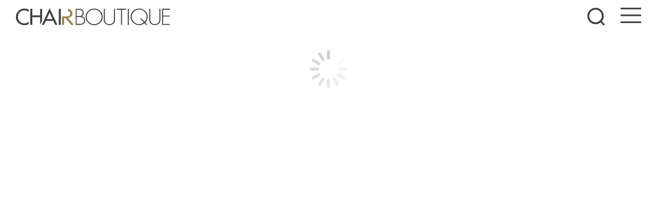

--- FILE ---
content_type: text/html; charset=UTF-8
request_url: https://chairboutique.com/product_tag/detatchable/
body_size: 11441
content:

<!DOCTYPE html>
<!--[if IE 7]>
<html class="ie ie7" lang="en-GB">
<![endif]-->
<!--[if IE 8]>
<html class="ie ie8" lang="en-GB">
<![endif]-->
<!--[if !(IE 7) & !(IE 8)]><!-->
<html lang="en-GB">
<!--<![endif]-->
<head>
<meta charset="UTF-8" />
<meta name="viewport" content="width=device-width" />
<title>detatchable Archives - Chair Boutique</title>
<link rel="profile" href="http://gmpg.org/xfn/11" />
<link rel="pingback" href="https://chairboutique.com/xmlrpc.php">
	<link rel="stylesheet" href="https://use.typekit.net/rzm6htu.css">
<!--[if lt IE 9]>
<script src="https://chairboutique.com/wp-content/themes/inspec/js/html5.js?ver=3.7.0" type="text/javascript"></script>
<![endif]-->

	
<meta name='robots' content='index, follow, max-image-preview:large, max-snippet:-1, max-video-preview:-1' />
	<style>img:is([sizes="auto" i], [sizes^="auto," i]) { contain-intrinsic-size: 3000px 1500px }</style>
	
	<!-- This site is optimized with the Yoast SEO plugin v26.7 - https://yoast.com/wordpress/plugins/seo/ -->
	<link rel="canonical" href="https://chairboutique.com/product_tag/detatchable/" />
	<meta property="og:locale" content="en_GB" />
	<meta property="og:type" content="article" />
	<meta property="og:title" content="detatchable Archives - Chair Boutique" />
	<meta property="og:url" content="https://chairboutique.com/product_tag/detatchable/" />
	<meta property="og:site_name" content="Chair Boutique" />
	<meta name="twitter:card" content="summary_large_image" />
	<script type="application/ld+json" class="yoast-schema-graph">{"@context":"https://schema.org","@graph":[{"@type":"CollectionPage","@id":"https://chairboutique.com/product_tag/detatchable/","url":"https://chairboutique.com/product_tag/detatchable/","name":"detatchable Archives - Chair Boutique","isPartOf":{"@id":"https://chairboutique.com/#website"},"breadcrumb":{"@id":"https://chairboutique.com/product_tag/detatchable/#breadcrumb"},"inLanguage":"en-GB"},{"@type":"BreadcrumbList","@id":"https://chairboutique.com/product_tag/detatchable/#breadcrumb","itemListElement":[{"@type":"ListItem","position":1,"name":"Home","item":"https://chairboutique.com/"},{"@type":"ListItem","position":2,"name":"detatchable"}]},{"@type":"WebSite","@id":"https://chairboutique.com/#website","url":"https://chairboutique.com/","name":"Chair Boutique","description":"High-end furniture designs for the residential market","potentialAction":[{"@type":"SearchAction","target":{"@type":"EntryPoint","urlTemplate":"https://chairboutique.com/?s={search_term_string}"},"query-input":{"@type":"PropertyValueSpecification","valueRequired":true,"valueName":"search_term_string"}}],"inLanguage":"en-GB"}]}</script>
	<!-- / Yoast SEO plugin. -->


<link rel='dns-prefetch' href='//cdn.jsdelivr.net' />
<link rel='dns-prefetch' href='//www.googletagmanager.com' />
<link rel="alternate" type="application/rss+xml" title="Chair Boutique &raquo; detatchable Product Tag Feed" href="https://chairboutique.com/product_tag/detatchable/feed/" />
<script type="text/javascript">
/* <![CDATA[ */
window._wpemojiSettings = {"baseUrl":"https:\/\/s.w.org\/images\/core\/emoji\/16.0.1\/72x72\/","ext":".png","svgUrl":"https:\/\/s.w.org\/images\/core\/emoji\/16.0.1\/svg\/","svgExt":".svg","source":{"concatemoji":"https:\/\/chairboutique.com\/wp-includes\/js\/wp-emoji-release.min.js?ver=6.8.3"}};
/*! This file is auto-generated */
!function(s,n){var o,i,e;function c(e){try{var t={supportTests:e,timestamp:(new Date).valueOf()};sessionStorage.setItem(o,JSON.stringify(t))}catch(e){}}function p(e,t,n){e.clearRect(0,0,e.canvas.width,e.canvas.height),e.fillText(t,0,0);var t=new Uint32Array(e.getImageData(0,0,e.canvas.width,e.canvas.height).data),a=(e.clearRect(0,0,e.canvas.width,e.canvas.height),e.fillText(n,0,0),new Uint32Array(e.getImageData(0,0,e.canvas.width,e.canvas.height).data));return t.every(function(e,t){return e===a[t]})}function u(e,t){e.clearRect(0,0,e.canvas.width,e.canvas.height),e.fillText(t,0,0);for(var n=e.getImageData(16,16,1,1),a=0;a<n.data.length;a++)if(0!==n.data[a])return!1;return!0}function f(e,t,n,a){switch(t){case"flag":return n(e,"\ud83c\udff3\ufe0f\u200d\u26a7\ufe0f","\ud83c\udff3\ufe0f\u200b\u26a7\ufe0f")?!1:!n(e,"\ud83c\udde8\ud83c\uddf6","\ud83c\udde8\u200b\ud83c\uddf6")&&!n(e,"\ud83c\udff4\udb40\udc67\udb40\udc62\udb40\udc65\udb40\udc6e\udb40\udc67\udb40\udc7f","\ud83c\udff4\u200b\udb40\udc67\u200b\udb40\udc62\u200b\udb40\udc65\u200b\udb40\udc6e\u200b\udb40\udc67\u200b\udb40\udc7f");case"emoji":return!a(e,"\ud83e\udedf")}return!1}function g(e,t,n,a){var r="undefined"!=typeof WorkerGlobalScope&&self instanceof WorkerGlobalScope?new OffscreenCanvas(300,150):s.createElement("canvas"),o=r.getContext("2d",{willReadFrequently:!0}),i=(o.textBaseline="top",o.font="600 32px Arial",{});return e.forEach(function(e){i[e]=t(o,e,n,a)}),i}function t(e){var t=s.createElement("script");t.src=e,t.defer=!0,s.head.appendChild(t)}"undefined"!=typeof Promise&&(o="wpEmojiSettingsSupports",i=["flag","emoji"],n.supports={everything:!0,everythingExceptFlag:!0},e=new Promise(function(e){s.addEventListener("DOMContentLoaded",e,{once:!0})}),new Promise(function(t){var n=function(){try{var e=JSON.parse(sessionStorage.getItem(o));if("object"==typeof e&&"number"==typeof e.timestamp&&(new Date).valueOf()<e.timestamp+604800&&"object"==typeof e.supportTests)return e.supportTests}catch(e){}return null}();if(!n){if("undefined"!=typeof Worker&&"undefined"!=typeof OffscreenCanvas&&"undefined"!=typeof URL&&URL.createObjectURL&&"undefined"!=typeof Blob)try{var e="postMessage("+g.toString()+"("+[JSON.stringify(i),f.toString(),p.toString(),u.toString()].join(",")+"));",a=new Blob([e],{type:"text/javascript"}),r=new Worker(URL.createObjectURL(a),{name:"wpTestEmojiSupports"});return void(r.onmessage=function(e){c(n=e.data),r.terminate(),t(n)})}catch(e){}c(n=g(i,f,p,u))}t(n)}).then(function(e){for(var t in e)n.supports[t]=e[t],n.supports.everything=n.supports.everything&&n.supports[t],"flag"!==t&&(n.supports.everythingExceptFlag=n.supports.everythingExceptFlag&&n.supports[t]);n.supports.everythingExceptFlag=n.supports.everythingExceptFlag&&!n.supports.flag,n.DOMReady=!1,n.readyCallback=function(){n.DOMReady=!0}}).then(function(){return e}).then(function(){var e;n.supports.everything||(n.readyCallback(),(e=n.source||{}).concatemoji?t(e.concatemoji):e.wpemoji&&e.twemoji&&(t(e.twemoji),t(e.wpemoji)))}))}((window,document),window._wpemojiSettings);
/* ]]> */
</script>
<style id='wp-emoji-styles-inline-css' type='text/css'>

	img.wp-smiley, img.emoji {
		display: inline !important;
		border: none !important;
		box-shadow: none !important;
		height: 1em !important;
		width: 1em !important;
		margin: 0 0.07em !important;
		vertical-align: -0.1em !important;
		background: none !important;
		padding: 0 !important;
	}
</style>
<style id='classic-theme-styles-inline-css' type='text/css'>
/*! This file is auto-generated */
.wp-block-button__link{color:#fff;background-color:#32373c;border-radius:9999px;box-shadow:none;text-decoration:none;padding:calc(.667em + 2px) calc(1.333em + 2px);font-size:1.125em}.wp-block-file__button{background:#32373c;color:#fff;text-decoration:none}
</style>
<style id='global-styles-inline-css' type='text/css'>
:root{--wp--preset--aspect-ratio--square: 1;--wp--preset--aspect-ratio--4-3: 4/3;--wp--preset--aspect-ratio--3-4: 3/4;--wp--preset--aspect-ratio--3-2: 3/2;--wp--preset--aspect-ratio--2-3: 2/3;--wp--preset--aspect-ratio--16-9: 16/9;--wp--preset--aspect-ratio--9-16: 9/16;--wp--preset--color--black: #000000;--wp--preset--color--cyan-bluish-gray: #abb8c3;--wp--preset--color--white: #ffffff;--wp--preset--color--pale-pink: #f78da7;--wp--preset--color--vivid-red: #cf2e2e;--wp--preset--color--luminous-vivid-orange: #ff6900;--wp--preset--color--luminous-vivid-amber: #fcb900;--wp--preset--color--light-green-cyan: #7bdcb5;--wp--preset--color--vivid-green-cyan: #00d084;--wp--preset--color--pale-cyan-blue: #8ed1fc;--wp--preset--color--vivid-cyan-blue: #0693e3;--wp--preset--color--vivid-purple: #9b51e0;--wp--preset--gradient--vivid-cyan-blue-to-vivid-purple: linear-gradient(135deg,rgba(6,147,227,1) 0%,rgb(155,81,224) 100%);--wp--preset--gradient--light-green-cyan-to-vivid-green-cyan: linear-gradient(135deg,rgb(122,220,180) 0%,rgb(0,208,130) 100%);--wp--preset--gradient--luminous-vivid-amber-to-luminous-vivid-orange: linear-gradient(135deg,rgba(252,185,0,1) 0%,rgba(255,105,0,1) 100%);--wp--preset--gradient--luminous-vivid-orange-to-vivid-red: linear-gradient(135deg,rgba(255,105,0,1) 0%,rgb(207,46,46) 100%);--wp--preset--gradient--very-light-gray-to-cyan-bluish-gray: linear-gradient(135deg,rgb(238,238,238) 0%,rgb(169,184,195) 100%);--wp--preset--gradient--cool-to-warm-spectrum: linear-gradient(135deg,rgb(74,234,220) 0%,rgb(151,120,209) 20%,rgb(207,42,186) 40%,rgb(238,44,130) 60%,rgb(251,105,98) 80%,rgb(254,248,76) 100%);--wp--preset--gradient--blush-light-purple: linear-gradient(135deg,rgb(255,206,236) 0%,rgb(152,150,240) 100%);--wp--preset--gradient--blush-bordeaux: linear-gradient(135deg,rgb(254,205,165) 0%,rgb(254,45,45) 50%,rgb(107,0,62) 100%);--wp--preset--gradient--luminous-dusk: linear-gradient(135deg,rgb(255,203,112) 0%,rgb(199,81,192) 50%,rgb(65,88,208) 100%);--wp--preset--gradient--pale-ocean: linear-gradient(135deg,rgb(255,245,203) 0%,rgb(182,227,212) 50%,rgb(51,167,181) 100%);--wp--preset--gradient--electric-grass: linear-gradient(135deg,rgb(202,248,128) 0%,rgb(113,206,126) 100%);--wp--preset--gradient--midnight: linear-gradient(135deg,rgb(2,3,129) 0%,rgb(40,116,252) 100%);--wp--preset--font-size--small: 13px;--wp--preset--font-size--medium: 20px;--wp--preset--font-size--large: 36px;--wp--preset--font-size--x-large: 42px;--wp--preset--spacing--20: 0.44rem;--wp--preset--spacing--30: 0.67rem;--wp--preset--spacing--40: 1rem;--wp--preset--spacing--50: 1.5rem;--wp--preset--spacing--60: 2.25rem;--wp--preset--spacing--70: 3.38rem;--wp--preset--spacing--80: 5.06rem;--wp--preset--shadow--natural: 6px 6px 9px rgba(0, 0, 0, 0.2);--wp--preset--shadow--deep: 12px 12px 50px rgba(0, 0, 0, 0.4);--wp--preset--shadow--sharp: 6px 6px 0px rgba(0, 0, 0, 0.2);--wp--preset--shadow--outlined: 6px 6px 0px -3px rgba(255, 255, 255, 1), 6px 6px rgba(0, 0, 0, 1);--wp--preset--shadow--crisp: 6px 6px 0px rgba(0, 0, 0, 1);}:where(.is-layout-flex){gap: 0.5em;}:where(.is-layout-grid){gap: 0.5em;}body .is-layout-flex{display: flex;}.is-layout-flex{flex-wrap: wrap;align-items: center;}.is-layout-flex > :is(*, div){margin: 0;}body .is-layout-grid{display: grid;}.is-layout-grid > :is(*, div){margin: 0;}:where(.wp-block-columns.is-layout-flex){gap: 2em;}:where(.wp-block-columns.is-layout-grid){gap: 2em;}:where(.wp-block-post-template.is-layout-flex){gap: 1.25em;}:where(.wp-block-post-template.is-layout-grid){gap: 1.25em;}.has-black-color{color: var(--wp--preset--color--black) !important;}.has-cyan-bluish-gray-color{color: var(--wp--preset--color--cyan-bluish-gray) !important;}.has-white-color{color: var(--wp--preset--color--white) !important;}.has-pale-pink-color{color: var(--wp--preset--color--pale-pink) !important;}.has-vivid-red-color{color: var(--wp--preset--color--vivid-red) !important;}.has-luminous-vivid-orange-color{color: var(--wp--preset--color--luminous-vivid-orange) !important;}.has-luminous-vivid-amber-color{color: var(--wp--preset--color--luminous-vivid-amber) !important;}.has-light-green-cyan-color{color: var(--wp--preset--color--light-green-cyan) !important;}.has-vivid-green-cyan-color{color: var(--wp--preset--color--vivid-green-cyan) !important;}.has-pale-cyan-blue-color{color: var(--wp--preset--color--pale-cyan-blue) !important;}.has-vivid-cyan-blue-color{color: var(--wp--preset--color--vivid-cyan-blue) !important;}.has-vivid-purple-color{color: var(--wp--preset--color--vivid-purple) !important;}.has-black-background-color{background-color: var(--wp--preset--color--black) !important;}.has-cyan-bluish-gray-background-color{background-color: var(--wp--preset--color--cyan-bluish-gray) !important;}.has-white-background-color{background-color: var(--wp--preset--color--white) !important;}.has-pale-pink-background-color{background-color: var(--wp--preset--color--pale-pink) !important;}.has-vivid-red-background-color{background-color: var(--wp--preset--color--vivid-red) !important;}.has-luminous-vivid-orange-background-color{background-color: var(--wp--preset--color--luminous-vivid-orange) !important;}.has-luminous-vivid-amber-background-color{background-color: var(--wp--preset--color--luminous-vivid-amber) !important;}.has-light-green-cyan-background-color{background-color: var(--wp--preset--color--light-green-cyan) !important;}.has-vivid-green-cyan-background-color{background-color: var(--wp--preset--color--vivid-green-cyan) !important;}.has-pale-cyan-blue-background-color{background-color: var(--wp--preset--color--pale-cyan-blue) !important;}.has-vivid-cyan-blue-background-color{background-color: var(--wp--preset--color--vivid-cyan-blue) !important;}.has-vivid-purple-background-color{background-color: var(--wp--preset--color--vivid-purple) !important;}.has-black-border-color{border-color: var(--wp--preset--color--black) !important;}.has-cyan-bluish-gray-border-color{border-color: var(--wp--preset--color--cyan-bluish-gray) !important;}.has-white-border-color{border-color: var(--wp--preset--color--white) !important;}.has-pale-pink-border-color{border-color: var(--wp--preset--color--pale-pink) !important;}.has-vivid-red-border-color{border-color: var(--wp--preset--color--vivid-red) !important;}.has-luminous-vivid-orange-border-color{border-color: var(--wp--preset--color--luminous-vivid-orange) !important;}.has-luminous-vivid-amber-border-color{border-color: var(--wp--preset--color--luminous-vivid-amber) !important;}.has-light-green-cyan-border-color{border-color: var(--wp--preset--color--light-green-cyan) !important;}.has-vivid-green-cyan-border-color{border-color: var(--wp--preset--color--vivid-green-cyan) !important;}.has-pale-cyan-blue-border-color{border-color: var(--wp--preset--color--pale-cyan-blue) !important;}.has-vivid-cyan-blue-border-color{border-color: var(--wp--preset--color--vivid-cyan-blue) !important;}.has-vivid-purple-border-color{border-color: var(--wp--preset--color--vivid-purple) !important;}.has-vivid-cyan-blue-to-vivid-purple-gradient-background{background: var(--wp--preset--gradient--vivid-cyan-blue-to-vivid-purple) !important;}.has-light-green-cyan-to-vivid-green-cyan-gradient-background{background: var(--wp--preset--gradient--light-green-cyan-to-vivid-green-cyan) !important;}.has-luminous-vivid-amber-to-luminous-vivid-orange-gradient-background{background: var(--wp--preset--gradient--luminous-vivid-amber-to-luminous-vivid-orange) !important;}.has-luminous-vivid-orange-to-vivid-red-gradient-background{background: var(--wp--preset--gradient--luminous-vivid-orange-to-vivid-red) !important;}.has-very-light-gray-to-cyan-bluish-gray-gradient-background{background: var(--wp--preset--gradient--very-light-gray-to-cyan-bluish-gray) !important;}.has-cool-to-warm-spectrum-gradient-background{background: var(--wp--preset--gradient--cool-to-warm-spectrum) !important;}.has-blush-light-purple-gradient-background{background: var(--wp--preset--gradient--blush-light-purple) !important;}.has-blush-bordeaux-gradient-background{background: var(--wp--preset--gradient--blush-bordeaux) !important;}.has-luminous-dusk-gradient-background{background: var(--wp--preset--gradient--luminous-dusk) !important;}.has-pale-ocean-gradient-background{background: var(--wp--preset--gradient--pale-ocean) !important;}.has-electric-grass-gradient-background{background: var(--wp--preset--gradient--electric-grass) !important;}.has-midnight-gradient-background{background: var(--wp--preset--gradient--midnight) !important;}.has-small-font-size{font-size: var(--wp--preset--font-size--small) !important;}.has-medium-font-size{font-size: var(--wp--preset--font-size--medium) !important;}.has-large-font-size{font-size: var(--wp--preset--font-size--large) !important;}.has-x-large-font-size{font-size: var(--wp--preset--font-size--x-large) !important;}
:where(.wp-block-post-template.is-layout-flex){gap: 1.25em;}:where(.wp-block-post-template.is-layout-grid){gap: 1.25em;}
:where(.wp-block-columns.is-layout-flex){gap: 2em;}:where(.wp-block-columns.is-layout-grid){gap: 2em;}
:root :where(.wp-block-pullquote){font-size: 1.5em;line-height: 1.6;}
</style>
<link rel='stylesheet' id='contact-form-7-css' href='https://chairboutique.com/wp-content/plugins/contact-form-7/includes/css/styles.css?ver=6.1.4' type='text/css' media='all' />
<link rel='stylesheet' id='style-css' href='https://chairboutique.com/wp-content/themes/inspec/style.css?ver=304830434' type='text/css' media='all' />
<link rel='stylesheet' id='slick-css' href='https://cdn.jsdelivr.net/npm/slick-carousel@1.8.1/slick/slick.css?ver=1.8.1' type='text/css' media='all' />
<link rel='stylesheet' id='slick-theme-css' href='https://cdn.jsdelivr.net/npm/slick-carousel@1.8.1/slick/slick-theme.css?ver=1.8.1' type='text/css' media='all' />
<script type="text/javascript" src="https://chairboutique.com/wp-includes/js/jquery/jquery.min.js?ver=3.7.1" id="jquery-core-js"></script>
<script type="text/javascript" src="https://chairboutique.com/wp-includes/js/jquery/jquery-migrate.min.js?ver=3.4.1" id="jquery-migrate-js"></script>

<!-- Google tag (gtag.js) snippet added by Site Kit -->
<!-- Google Analytics snippet added by Site Kit -->
<script type="text/javascript" src="https://www.googletagmanager.com/gtag/js?id=GT-WRC3XFN" id="google_gtagjs-js" async></script>
<script type="text/javascript" id="google_gtagjs-js-after">
/* <![CDATA[ */
window.dataLayer = window.dataLayer || [];function gtag(){dataLayer.push(arguments);}
gtag("set","linker",{"domains":["chairboutique.com"]});
gtag("js", new Date());
gtag("set", "developer_id.dZTNiMT", true);
gtag("config", "GT-WRC3XFN");
/* ]]> */
</script>
<script type="text/javascript" src="https://chairboutique.com/wp-content/plugins/stream-quoting/js/numeral.min.js?ver=1.8" id="stream_numeral-js"></script>
<script type="text/javascript" id="stream_quoting-js-extra">
/* <![CDATA[ */
var stream_quoting = {"ajax_url":"https:\/\/chairboutique.com\/wp-admin\/admin-ajax.php","site_url":"https:\/\/chairboutique.com","member_id":null,"view_quote":"","view_quote_id":null,"current_quote_id":"","base_currency":null,"locale_key":null,"discounts":"","cursign":null,"roles":[],"pricing_year":null};
/* ]]> */
</script>
<script type="text/javascript" src="https://chairboutique.com/wp-content/plugins/stream-quoting/js/stream-quoting.js?ver=1.8" id="stream_quoting-js"></script>
<link rel="https://api.w.org/" href="https://chairboutique.com/wp-json/" /><link rel="EditURI" type="application/rsd+xml" title="RSD" href="https://chairboutique.com/xmlrpc.php?rsd" />
<meta name="generator" content="WordPress 6.8.3" />
<meta name="generator" content="Site Kit by Google 1.170.0" /><link rel="icon" type="image/x-icon" href="/favicon.ico" />
<link rel="apple-touch-icon" sizes="180x180" href="/apple-touch-icon.png">
<link rel="icon" type="image/png" sizes="32x32" href="/favicon-32x32.png">
<link rel="icon" type="image/png" sizes="16x16" href="/favicon-16x16.png">
<link rel="manifest" href="/site.webmanifest">
<link rel="mask-icon" href="/safari-pinned-tab.svg" color="3c3c3c">
<meta name="msapplication-TileColor" content="3c3c3c">
<meta name="theme-color" content="#ffffff">
		<!-- Google Analytics -->
			<script>
			(function(i,s,o,g,r,a,m){i['GoogleAnalyticsObject']=r;i[r]=i[r]||function(){
			(i[r].q=i[r].q||[]).push(arguments)},i[r].l=1*new Date();a=s.createElement(o),
			m=s.getElementsByTagName(o)[0];a.async=1;a.src=g;m.parentNode.insertBefore(a,m)
			})(window,document,'script','https://www.google-analytics.com/analytics.js','ga');

			ga('create', 'UA-23013836-1', 'auto');
			ga('send', 'pageview');
			</script>
		<!-- End Google Analytics -->


<!-- Google Tag Manager snippet added by Site Kit -->
<script type="text/javascript">
/* <![CDATA[ */

			( function( w, d, s, l, i ) {
				w[l] = w[l] || [];
				w[l].push( {'gtm.start': new Date().getTime(), event: 'gtm.js'} );
				var f = d.getElementsByTagName( s )[0],
					j = d.createElement( s ), dl = l != 'dataLayer' ? '&l=' + l : '';
				j.async = true;
				j.src = 'https://www.googletagmanager.com/gtm.js?id=' + i + dl;
				f.parentNode.insertBefore( j, f );
			} )( window, document, 'script', 'dataLayer', 'GTM-TSPS96B' );
			
/* ]]> */
</script>

<!-- End Google Tag Manager snippet added by Site Kit -->
		<style type="text/css" id="wp-custom-css">
			.grecaptcha-badge { visibility: hidden; }		</style>
			
<script>
	
    // Globals
    var template_dir = 'https://chairboutique.com/wp-content/themes/inspec';
    var site_name = '';
    var page = 'a22-seat-pad';
    var site_url = 'https://chairboutique.com';
	
	// Add warning 
	if( page == 'quoting') {
		 window.addEventListener('beforeunload', function (e) {
		  // Cancel the event
		  e.preventDefault(); // If you prevent default behavior in Mozilla Firefox prompt will always be shown
		  // Chrome requires returnValue to be set
		  e.returnValue = 'Changes that you made may not be saved';
		});
	} else {
		window.removeEventListener('beforeunload', function (e) {
		  // Cancel the event
		  e.preventDefault(); // If you prevent default behavior in Mozilla Firefox prompt will always be shown
		  // Chrome requires returnValue to be set
		  e.returnValue = '';
		});	
	}
   
	
</script>
	
</head>

<body class="archive tax-product_tag term-detatchable term-1492 wp-theme-inspec stream_products-a22-seat-pad">
	
		
		<!-- Google Tag Manager (noscript) snippet added by Site Kit -->
		<noscript>
			<iframe src="https://www.googletagmanager.com/ns.html?id=GTM-TSPS96B" height="0" width="0" style="display:none;visibility:hidden"></iframe>
		</noscript>
		<!-- End Google Tag Manager (noscript) snippet added by Site Kit -->
				
<header class="w-full background-inspec-white main-header ">
	<div class="row col-xs-12 middle-xs height-full padding-small">
		<div class="flex flex-wrap w-1/2 pl-4 pr-4">
			<a href="https://chairboutique.com">
				<img src='https://chairboutique.com/wp-content/uploads/2022/03/ChairBoutique-logo.svg' width='100%'> 
			</a>

		<!-- Quick Menu -->
					
		</div>
		
		<div class="flex w-1/2 justify-end pl-4 pr-4">
			
			
<div class="search-form-header hide-xs show-sm">
	<form action="https://chairboutique.com/products/" method="post">
		<input name="search" style="display:none;" type="search" class="search-box" placeholder="Search" value="" />
		<span style="display:none;" class="search-close"><?xml version="1.0" encoding="utf-8"?>
<!-- Generator: Adobe Illustrator 26.0.1, SVG Export Plug-In . SVG Version: 6.00 Build 0)  -->
<svg version="1.1" id="Layer_1" xmlns="http://www.w3.org/2000/svg" xmlns:xlink="http://www.w3.org/1999/xlink" x="0px" y="0px"
	 viewBox="0 0 29.1 29.1" style="enable-background:new 0 0 29.1 29.1;" xml:space="preserve">
<path d="M29.1,2.2L26.9,0L14.6,12.3L2.3,0L0.1,2.2l12.3,12.3L0,26.8L2.2,29l12.3-12.3l12.3,12.4l2.2-2.2L16.8,14.6L29.1,2.2z"/>
</svg>
</span>
		<span class="search-button">
			<?xml version="1.0" encoding="UTF-8"?>
<!-- Generator: Adobe Illustrator 26.0.1, SVG Export Plug-In . SVG Version: 6.00 Build 0)  -->
<svg xmlns="http://www.w3.org/2000/svg" xmlns:xlink="http://www.w3.org/1999/xlink" version="1.1" id="Layer_1" x="0px" y="0px" viewBox="0 0 33 32.9" style="enable-background:new 0 0 33 32.9;" xml:space="preserve" class="hover-effect hover-color-beige transition-all">
<path d="M32.6,30.7l-5.8-5.8l0.8-0.9c4.8-6.8,3.2-16.2-3.5-21S8-0.2,3.1,6.5s-3.2,16.2,3.5,21c5.3,3.8,12.5,3.7,17.7-0.1l0.3-0.3  l5.8,5.8L32.6,30.7z M15.3,26.8c-6.4,0-11.6-5.2-11.6-11.6S8.9,3.5,15.3,3.5s11.6,5.2,11.6,11.6l0,0C26.9,21.5,21.6,26.8,15.3,26.8z  " fill="#404041"/>
</svg>
		</span>
		<input style="display:none;" class="search-submit strong" type="submit" value="go">
	</form>
</div>

			
			<a href="https://chairboutique.com/contact/" class="contact-button">
				<?xml version="1.0" encoding="UTF-8"?>
<!-- Generator: Adobe Illustrator 23.1.0, SVG Export Plug-In . SVG Version: 6.00 Build 0)  -->
<svg xmlns="http://www.w3.org/2000/svg" xmlns:xlink="http://www.w3.org/1999/xlink" version="1.1" id="Layer_1" x="0px" y="0px" viewBox="0 0 37 32.8" style="enable-background:new 0 0 37 32.8;" xml:space="preserve" class="hover-effect hover-color-beige transition-all">
<path d="M18.5,3.9c8.1,0,14.6,4.6,14.6,10.3c-0.1,2.7-1.5,5.3-3.8,6.8c-0.8,0.6,1.7,7.4,0.8,7.8H30  c-1.1,0-4.9-5.2-6-5.2h-0.1c-1.7,0.5-3.5,0.7-5.4,0.7c-8.1,0-14.6-4.6-14.6-10.3S10.4,3.9,18.5,3.9 M18.5,0C8.1,0,0,6.2,0,14.1  s8.1,14.2,18.5,14.2c1.5,0,3.1-0.1,4.6-0.4c0.4,0.4,0.8,0.8,1.1,1.1c2.1,2.2,3.6,3.7,5.8,3.7c0.6,0,1.3-0.1,1.8-0.4  c3.2-1.6,2.5-5,1.7-8.4c-0.1-0.4-0.2-0.8-0.3-1.2c2.3-2.3,3.7-5.4,3.7-8.6C37,6.2,28.9,0,18.5,0z" fill="#404041"/>
</svg>
			</a>
			
			<div class="mobile-hamburger">
				<?xml version="1.0" encoding="UTF-8"?>
<!-- Generator: Adobe Illustrator 26.0.1, SVG Export Plug-In . SVG Version: 6.00 Build 0)  -->
<svg xmlns="http://www.w3.org/2000/svg" xmlns:xlink="http://www.w3.org/1999/xlink" version="1.1" id="Layer_1" x="0px" y="0px" viewBox="0 0 35.9 27.1" style="enable-background:new 0 0 35.9 27.1;" xml:space="preserve" class="hover-effect hover-color-beige transition-all">
<path d="M0,15v-3h35.9v3H0z M0,3V0h35.9v3H0z M0,27.1v-3h35.9v3H0z" fill="#404041"/>
</svg>
			</div>
			
						
		</div>
		

	</div>

	
</header>
	
<div class="wrapper">


<!-- Search Response -->

<!-- Collection Header -->

<!-- Product Filters -->
 	<section class="row center-xs product-listing-filters hide-xs show-sm"></section>

<!-- Loading Wheel -->
<div class="lds-spinner padding-medium"><div></div><div></div><div></div><div></div><div></div><div></div><div></div><div></div><div></div><div></div><div></div><div></div></div>

<!-- Product Listing -->
<section class="row center-xs padding-medium product-listing"></section>

<script>

	jQuery(document).ready(function(){

		// Standard Banner
		jQuery('.slider-banner').flexslider({
			animation: "fade",
			slideshowSpeed: 3000,
			animationSpeed: 500,
			controlNav: false,
			directionNav:false,
			touch:false,
			slideshow: true,
			start: function(slider) {
			},
			before: function(slider) {
			},
			end: function(slider) {	
			}
		});

	});

</script>
</div>

<!-- Footer -->
<footer>
	
	<section class="row center-xs padding-medium standard-gutter">
	
		<div class="col-xs-12 col-xlg-10">
			<div class="border-bottom-inspec-beige"></div>
		</div>
	
	</section>
	
	<section class="row center-xs padding-medium-bottom background-inspec-white standard-gutter">

		<div class="row col-xs-12 col-xlg-10">

			<div class="col-xs-12 col-sm start-sm no-gutter logo padding-small-bottom">
				<a href="https://chairboutique.com">
					<img src='https://chairboutique.com/wp-content/uploads/2022/03/ChairBoutique-logo.svg'  width='40%'>  
				</a>
			</div>

						<div class="row col-xs-12 col-sm center-xs middle-xs no-gutter end-sm social-media-icons">
				
								<span class="social-media-icon">
					<a href="https://www.facebook.com/SandlerSeating/"><?xml version="1.0" encoding="UTF-8"?>
<!-- Generator: Adobe Illustrator 23.1.0, SVG Export Plug-In . SVG Version: 6.00 Build 0)  -->
<svg xmlns="http://www.w3.org/2000/svg" xmlns:xlink="http://www.w3.org/1999/xlink" version="1.1" id="Layer_1" x="0px" y="0px" viewBox="0 0 100.6 100" style="enable-background:new 0 0 100.6 100;" xml:space="preserve" class="svg-small hover-effect hover-color-beige transition-all">
<path d="M100.6,50.3C100.6,22.5,78.1,0,50.3,0S0,22.5,0,50.3C0,75.4,18.4,96.2,42.5,100V64.9H29.7V50.3h12.8V39.2  c0-12.6,7.5-19.6,19-19.6c5.5,0,11.3,1,11.3,1V33h-6.3c-6.3,0-8.2,3.9-8.2,7.9v9.4h14l-2.2,14.5H58.2V100  C82.2,96.2,100.6,75.4,100.6,50.3L100.6,50.3z" fill="#404041"/>
</svg>
</a>
				</span>
								
								
								<span class="social-media-icon">
					<a href="https://www.linkedin.com/in/sandler-seating-89067b26/"><?xml version="1.0" encoding="UTF-8"?>
<!-- Generator: Adobe Illustrator 23.1.0, SVG Export Plug-In . SVG Version: 6.00 Build 0)  -->
<svg xmlns="http://www.w3.org/2000/svg" xmlns:xlink="http://www.w3.org/1999/xlink" version="1.1" id="Layer_1" x="0px" y="0px" viewBox="0 0 60.5 58.4" style="enable-background:new 0 0 60.5 58.4;" xml:space="preserve" class="svg-small hover-effect hover-color-beige transition-all">
<path d="M59.2,35.5v21.6H46.6V36.9c0-5.1-1.8-8.5-6.4-8.5c-3.5,0-5.5,2.3-6.4,4.6c-0.3,0.8-0.4,1.9-0.4,3.1v21.1H20.9  c0,0,0.2-34.2,0-37.7h12.6v5.4L33.4,25h0.1v-0.1c1.7-2.6,4.6-6.2,11.3-6.2C53,18.5,59.2,23.9,59.2,35.5z M7.7,1.2  C3.4,1.2,0.6,4,0.6,7.7c0,3.6,2.7,6.5,6.9,6.5h0.1c4.4,0,7.1-2.9,7.1-6.5C14.7,4,12,1.2,7.7,1.2z M1.4,57.1h12.5V19.4H1.4V57.1z" fill="#404041"/>
</svg>
</a>
				</span>
								
								<span class="social-media-icon">
					<a href="https://instagram.com/sandlerseating"><?xml version="1.0" encoding="UTF-8"?>
<!-- Generator: Adobe Illustrator 23.1.0, SVG Export Plug-In . SVG Version: 6.00 Build 0)  -->
<svg xmlns="http://www.w3.org/2000/svg" xmlns:xlink="http://www.w3.org/1999/xlink" version="1.1" id="Layer_1" x="0px" y="0px" viewBox="0 0 100 100" style="enable-background:new 0 0 100 100;" xml:space="preserve" class="svg-small hover-effect hover-color-beige transition-all">
<path d="M70.2,0H29.8C13.4,0,0,13.4,0,29.8v40.4C0,86.6,13.4,100,29.8,100h40.4c16.4,0,29.8-13.4,29.8-29.8V29.8  C100,13.4,86.6,0,70.2,0z M89.9,70.2c0,10.9-8.8,19.7-19.7,19.7H29.8c-10.9,0-19.7-8.8-19.7-19.7V29.8c0-10.9,8.8-19.7,19.7-19.7  h40.4c10.9,0,19.7,8.8,19.7,19.7V70.2L89.9,70.2z M50,24.1c-14.3,0-25.9,11.6-25.9,25.9S35.7,75.9,50,75.9S75.9,64.3,75.9,50  S64.3,24.1,50,24.1z M50,65.8c-8.7,0-15.8-7.1-15.8-15.8S41.3,34.2,50,34.2S65.8,41.3,65.8,50C65.8,58.7,58.7,65.8,50,65.8z   M75.9,18.1c3.4,0,6.2,2.8,6.2,6.2s-2.8,6.2-6.2,6.2c-3.4,0-6.2-2.8-6.2-6.2S72.5,18.1,75.9,18.1z" fill="#404041"/>
</svg>
</a>
				</span>
								
			</div>
			
		</div>

	</section>
	
	<section class="row center-xs background-inspec-white menu-style-default standard-gutter padding-small-bottom">

		<div class="row col-xs-12 col-xlg-10 center-xs start-sm">
			
			<div class="col-xs-12 col-sm no-gutter start-sm">
				<p class="sandler-medium-grey">© 2026 Chair Boutique All Rights Reserved.</p>
			</div>

			<div class="col-xs-12 col-sm no-gutter end-sm">
				<p><a class="hover-effect hover-color-beige transition-all" href="https://streamstudio.co.uk/" target="_blank">Website by Stream</a></p>
			</div>
			
		</div>
		
				
		<div class="row col-xs-12 col-xlg-10">
			
			<ul class="row plr-0 center-xs start-sm">
				
				
				<li><a class="hover-effect hover-color-beige transition-all" href="https://chairboutique.com/website-terms-and-conditions/">Website Terms & Conditions</a></li>
				
				
				<li><a class="hover-effect hover-color-beige transition-all" href="https://chairboutique.com/trading-terms-and-conditions/">Trading Terms & Conditions</a></li>
				
				
				<li><a class="hover-effect hover-color-beige transition-all" href="https://chairboutique.com/privacy-policy/">Privacy Policy</a></li>
				
				
			</ul>
			
		</div>
		
		
	</section>
	
</footer>

<!-- Overlay Menu HTML -->


<!--
child menu types

lammhults
randers + radius
fornasarig

normal (list)
Taxmony (Icon)
Taxmony (Thumbnail)

taxonomy_icon
taxonomy_thumb

-->

<div class="overlay">
	<div class="overlay-menu-container">
		
		<!-- Overlay Header -->
		<header style="display: none;">
			<div class="row col-xs-12 middle-xs height-full padding-small">
				<div class="col-xs-8 col-md-8 start-xs logo">
					<a href="https://chairboutique.com">
						<img src='https://chairboutique.com/wp-content/uploads/2022/03/ChairBoutique-logo-white.svg' width='25%' margin-top='10%'> 
					</a>
				</div>
				<div class="row col-xs-4 end-xs height-full padding-small">
										<div class="close">
						<?xml version="1.0" encoding="UTF-8"?>
<!-- Generator: Adobe Illustrator 26.0.1, SVG Export Plug-In . SVG Version: 6.00 Build 0)  -->
<svg xmlns="http://www.w3.org/2000/svg" xmlns:xlink="http://www.w3.org/1999/xlink" version="1.1" id="Layer_1" x="0px" y="0px" viewBox="0 0 29.1 29.1" style="enable-background:new 0 0 29.1 29.1;" xml:space="preserve" class="hover-effect hover-color-beige transition-all">
<path d="M29.1,2.2L26.9,0L14.6,12.3L2.3,0L0.1,2.2l12.3,12.3L0,26.8L2.2,29l12.3-12.3l12.3,12.4l2.2-2.2L16.8,14.6L29.1,2.2z" fill="#ffffff"/>
</svg>
					</div>
				</div>
			</div>
			
			
			<div class="w-full sm:hidden pl-4 pr-4 mb-6">
				<form class="w-full pl-4 pr-4 flex" action="https://chairboutique.com/products/" method="post">
					<input name="search"  type="search" class="search-box border-0 w-11/12" placeholder="Search" value="" />
					<input style="background-color: #a18048;" class="search-submit border-0 w-auto font-bold" type="submit" value="go">
				</form>
			</div>
			
		</header>

		<!-- Overlay Menu -->
		<div style="display:none;" class="row center-xs overlay-menu inspec-white"><div class="row col-xs-12"><div class="row col-xs-6 col-sm-3 col-md-3 end-xs overlay-menu-items"><ul class="col-xs-12 col-sm-12 col-md-8 start-xs"><li class="active-item inspec-beige text-bold"><a href="https://chairboutique.com/products" data-children=1 data-tab="products" class="transition-all" >products</a></li><li class="text-bold"><a href="https://chairboutique.com/about/" data-children=0 data-tab="about" class="transition-all" >about</a></li><li class="text-bold"><a href="https://chairboutique.com/contact/" data-children=0 data-tab="contact" class="transition-all" >contact</a></li></ul></div><div class="col-xs-6 col-sm-6 col-md-6 start-xs"><div data-tab="products"  class="col-xs-12 overlay-menu-sub-menu"><ul class="row col-xs-12 col-sm-10"><li class="col-xs-12 padding-medium-bottom"><a  href="https://chairboutique.com/products/" class="text-bold transition-all"><span class="underline-styled">all</span></a></li><li class="col-xs-12 padding-medium-bottom"><a  href="https://chairboutique.com/products/use/chairs/" class="text-bold transition-all"><span class="underline-styled">chairs</span></a></li><li class="col-xs-12 padding-medium-bottom"><a  href="https://chairboutique.com/products/use/lounge/" class="text-bold transition-all"><span class="underline-styled">lounge</span></a></li><li class="col-xs-12 padding-medium-bottom"><a  href="https://chairboutique.com/products/use/stools/" class="text-bold transition-all"><span class="underline-styled">stools</span></a></li><li class="col-xs-12 padding-medium-bottom"><a  href="https://chairboutique.com/products/use/tables/" class="text-bold transition-all"><span class="underline-styled">tables</span></a></li><li class="col-xs-12 padding-medium-bottom"><a  href="https://chairboutique.com/products/use/modular/" class="text-bold transition-all"><span class="underline-styled">modular</span></a></li><li class="col-xs-12 padding-medium-bottom"><a  href="https://chairboutique.com/products/use/office/" class="text-bold transition-all"><span class="underline-styled">office</span></a></li></ul></div></div><div class="row content-start col-xs-12 col-sm-3 col-md-3 end-xs overlay-login-form">
	
	<div class="row center-xs streamForm col-xs-12">
	
		<form id="streamLogin" class="w-full relative" action="login" method="post" data-form="login">
		
			<!-- Loading Pane -->
			<div class="absolute flex z-10 top-0 left-0 w-full h-full items-center justify-center bg-mediumgrey bg-opacity-75 submission-processing" style="display:none;">
				<div class="lds-spinner"><div></div><div></div><div></div><div></div><div></div><div></div><div></div><div></div><div></div><div></div><div></div><div></div></div>
			</div>

			<h3 class="inspec-white text-align-left text-bold">login</h3>

			<p style="display:none;" class="inspec-white text-align-left">If you already have an account, you can view pricing by logging in below.</p>

			<div style="display: none;" class="response error-response"><p></p></div>

			<div class="col-xs-12 input-row no-padding">
				<input type="text" class="required text-darkgrey" id="login_email" name="login_email" placeholder="Email"  value="">
			</div>

			<div class="col-xs-12 input-row no-padding">
				<input type="password" class="required text-darkgrey" id="login_pass" name="login_pass" placeholder="Password" value="">
			</div>

			<div class="col-xs-12 input-row no-padding start-xs">
				<input class="button text-bold" type="submit" value="login">
				<input type="hidden" name="request" value="login" />
				<input type="hidden" name="type" value="menu" /><input type="hidden" id="security" name="security" value="e7806ecfd5" /><input type="hidden" name="_wp_http_referer" value="/product_tag/detatchable/" /><div style="display:none;" class="lds-spinner"><div></div><div></div><div></div><div></div><div></div><div></div><div></div><div></div><div></div><div></div><div></div><div></div></div>
				
				<a style="margin:0 30px;" href="https://chairboutique.com/wp-login.php?itsec-hb-token=cb_cms&#038;action=lostpassword">
					Reset Password
				</a>
				
			</div>
			
			<p class="text-left">If you do not already have an account, you can <a class="underline" href="https://chairboutique.com/register">sign up for one here</a>.</p>

		</form>
	
	</div></div></div></div>
	</div>
</div>

<div style="display:none;" class="row center-xs middle-xs generalOverlay">
	
	<div style="display: none;" class="lds-spinner lds-spinner-alt stream-overlay-loading"><div></div><div></div><div></div><div></div><div></div><div></div><div></div><div></div><div></div><div></div><div></div><div></div></div>
	
	<div style="display:none;" class="col-xs-12 col-sm-10 generalOverlayInner">
		<div class="closeGeneralOverlay">
			<?xml version="1.0" encoding="UTF-8"?>
<!-- Generator: Adobe Illustrator 26.0.1, SVG Export Plug-In . SVG Version: 6.00 Build 0)  -->
<svg xmlns="http://www.w3.org/2000/svg" xmlns:xlink="http://www.w3.org/1999/xlink" version="1.1" id="Layer_1" x="0px" y="0px" viewBox="0 0 29.1 29.1" style="enable-background:new 0 0 29.1 29.1;" xml:space="preserve" class="hover-effect hover-color-beige transition-all">
<path d="M29.1,2.2L26.9,0L14.6,12.3L2.3,0L0.1,2.2l12.3,12.3L0,26.8L2.2,29l12.3-12.3l12.3,12.4l2.2-2.2L16.8,14.6L29.1,2.2z" fill="#ffffff"/>
</svg>
		</div>
		<div class="flex justify-center generalOverlayContainer"></div>
	</div>
</div>

<script type="speculationrules">
{"prefetch":[{"source":"document","where":{"and":[{"href_matches":"\/*"},{"not":{"href_matches":["\/wp-*.php","\/wp-admin\/*","\/wp-content\/uploads\/*","\/wp-content\/*","\/wp-content\/plugins\/*","\/wp-content\/themes\/inspec\/*","\/*\\?(.+)"]}},{"not":{"selector_matches":"a[rel~=\"nofollow\"]"}},{"not":{"selector_matches":".no-prefetch, .no-prefetch a"}}]},"eagerness":"conservative"}]}
</script>
<script>

// Build Cookie String
function buildCookieString(key, value, options) {
	
	options = options || {};
	var cookieString = key + '=' + value;

	if ( options.path) cookieString += ( ';path=' + options. path);
	if (typeof options.domain === 'string' && options.domain.length) cookieString += ( ';domain=' + options.domain);
	if ( options.expires) cookieString += ( ';expires=' + options.expires);
	if ( options[ 'max-age']) cookieString += ( ';max-age=' + options[ 'max-age']);
	if ( options.secure) cookieString += ';secure';

	return cookieString;
}
	
// Read UTM from URL
function readUTMFromURL() {
	
	var search = location.search.substring(1);
	if (! search) return {};
	var searchParams = JSON.parse( '{"' + decodeURI(search).replace( /"/g,' \\ "').replace( /&/g,'","').replace( /=/g,'":"') + '"}');
	return {
		utm_source:searchParams.utm_source,
		utm_medium:searchParams.utm_medium,
		utm_campaign:searchParams.utm_campaign,
		utm_campaign_id:searchParams.utm_campaign_id,
	};
}
	
// Get Referrer
function getReferrer() {
	const referrer = document.referrer;
	return referrer === '' || referrer === undefined ? 'direct' : referrer;
}

// On load
(function() {
	
//Save stuff to cookie, if anything is there
var utm = readUTMFromURL();
var referrer = getReferrer();
	
if (! (utm.utm_source && utm.utm_medium && utm.utm_campaign)) return;

// now save to cookie
var options = {
	'max-age': 31536000,
	domain: '.inspecfurniture.com',
	secure: true,
	path: '/'
};
	
// Set contact form UTM fields
jQuery('#field_utm_source').val(utm.utm_source);
jQuery('#field_utm_medium').val(utm.utm_medium);
jQuery('#field_utm_campaign').val(utm.utm_campaign);
jQuery('#field_utm_campaign_id').val(utm.utm_campaign_id);
	
var cookieStr = window.btoa( JSON.stringify( Object.assign({}, utm, { initialReferrer:referrer })));
document.cookie = buildCookieString( 'utm', cookieStr, options);
})();
	
</script>
<script type="text/javascript" src="https://chairboutique.com/wp-includes/js/dist/hooks.min.js?ver=4d63a3d491d11ffd8ac6" id="wp-hooks-js"></script>
<script type="text/javascript" src="https://chairboutique.com/wp-includes/js/dist/i18n.min.js?ver=5e580eb46a90c2b997e6" id="wp-i18n-js"></script>
<script type="text/javascript" id="wp-i18n-js-after">
/* <![CDATA[ */
wp.i18n.setLocaleData( { 'text direction\u0004ltr': [ 'ltr' ] } );
/* ]]> */
</script>
<script type="text/javascript" src="https://chairboutique.com/wp-content/plugins/contact-form-7/includes/swv/js/index.js?ver=6.1.4" id="swv-js"></script>
<script type="text/javascript" id="contact-form-7-js-translations">
/* <![CDATA[ */
( function( domain, translations ) {
	var localeData = translations.locale_data[ domain ] || translations.locale_data.messages;
	localeData[""].domain = domain;
	wp.i18n.setLocaleData( localeData, domain );
} )( "contact-form-7", {"translation-revision-date":"2024-05-21 11:58:24+0000","generator":"GlotPress\/4.0.1","domain":"messages","locale_data":{"messages":{"":{"domain":"messages","plural-forms":"nplurals=2; plural=n != 1;","lang":"en_GB"},"Error:":["Error:"]}},"comment":{"reference":"includes\/js\/index.js"}} );
/* ]]> */
</script>
<script type="text/javascript" id="contact-form-7-js-before">
/* <![CDATA[ */
var wpcf7 = {
    "api": {
        "root": "https:\/\/chairboutique.com\/wp-json\/",
        "namespace": "contact-form-7\/v1"
    }
};
/* ]]> */
</script>
<script type="text/javascript" src="https://chairboutique.com/wp-content/plugins/contact-form-7/includes/js/index.js?ver=6.1.4" id="contact-form-7-js"></script>
<script type="text/javascript" id="main_script-js-extra">
/* <![CDATA[ */
var main_script = {"ajax_url":"https:\/\/chairboutique.com\/wp-admin\/admin-ajax.php","site_url":"https:\/\/chairboutique.com","page_ID":"32496","security":"9a504316a8"};
/* ]]> */
</script>
<script type="text/javascript" src="https://chairboutique.com/wp-content/themes/inspec/js/app.js?ver=294938597" id="main_script-js"></script>
<script type="text/javascript" src="https://cdn.jsdelivr.net/npm/slick-carousel@1.8.1/slick/slick.min.js?ver=1.8.1" id="slick-js"></script>
<script type="text/javascript" src="https://chairboutique.com/wp-content/themes/inspec/template-part/blocks/slider/slider.js?ver=1.0.0" id="block-slider-js"></script>
<script type="text/javascript" src="https://www.google.com/recaptcha/api.js?render=6LdIfG4fAAAAABP8Y-DNEOx3MPzbmWHRZCcSp-Wa&amp;ver=3.0" id="google-recaptcha-js"></script>
<script type="text/javascript" src="https://chairboutique.com/wp-includes/js/dist/vendor/wp-polyfill.min.js?ver=3.15.0" id="wp-polyfill-js"></script>
<script type="text/javascript" id="wpcf7-recaptcha-js-before">
/* <![CDATA[ */
var wpcf7_recaptcha = {
    "sitekey": "6LdIfG4fAAAAABP8Y-DNEOx3MPzbmWHRZCcSp-Wa",
    "actions": {
        "homepage": "homepage",
        "contactform": "contactform"
    }
};
/* ]]> */
</script>
<script type="text/javascript" src="https://chairboutique.com/wp-content/plugins/contact-form-7/modules/recaptcha/index.js?ver=6.1.4" id="wpcf7-recaptcha-js"></script>


		

	</body>
</html>

--- FILE ---
content_type: text/html; charset=utf-8
request_url: https://www.google.com/recaptcha/api2/anchor?ar=1&k=6LdIfG4fAAAAABP8Y-DNEOx3MPzbmWHRZCcSp-Wa&co=aHR0cHM6Ly9jaGFpcmJvdXRpcXVlLmNvbTo0NDM.&hl=en&v=PoyoqOPhxBO7pBk68S4YbpHZ&size=invisible&anchor-ms=20000&execute-ms=30000&cb=mtlyg5y2nna1
body_size: 48655
content:
<!DOCTYPE HTML><html dir="ltr" lang="en"><head><meta http-equiv="Content-Type" content="text/html; charset=UTF-8">
<meta http-equiv="X-UA-Compatible" content="IE=edge">
<title>reCAPTCHA</title>
<style type="text/css">
/* cyrillic-ext */
@font-face {
  font-family: 'Roboto';
  font-style: normal;
  font-weight: 400;
  font-stretch: 100%;
  src: url(//fonts.gstatic.com/s/roboto/v48/KFO7CnqEu92Fr1ME7kSn66aGLdTylUAMa3GUBHMdazTgWw.woff2) format('woff2');
  unicode-range: U+0460-052F, U+1C80-1C8A, U+20B4, U+2DE0-2DFF, U+A640-A69F, U+FE2E-FE2F;
}
/* cyrillic */
@font-face {
  font-family: 'Roboto';
  font-style: normal;
  font-weight: 400;
  font-stretch: 100%;
  src: url(//fonts.gstatic.com/s/roboto/v48/KFO7CnqEu92Fr1ME7kSn66aGLdTylUAMa3iUBHMdazTgWw.woff2) format('woff2');
  unicode-range: U+0301, U+0400-045F, U+0490-0491, U+04B0-04B1, U+2116;
}
/* greek-ext */
@font-face {
  font-family: 'Roboto';
  font-style: normal;
  font-weight: 400;
  font-stretch: 100%;
  src: url(//fonts.gstatic.com/s/roboto/v48/KFO7CnqEu92Fr1ME7kSn66aGLdTylUAMa3CUBHMdazTgWw.woff2) format('woff2');
  unicode-range: U+1F00-1FFF;
}
/* greek */
@font-face {
  font-family: 'Roboto';
  font-style: normal;
  font-weight: 400;
  font-stretch: 100%;
  src: url(//fonts.gstatic.com/s/roboto/v48/KFO7CnqEu92Fr1ME7kSn66aGLdTylUAMa3-UBHMdazTgWw.woff2) format('woff2');
  unicode-range: U+0370-0377, U+037A-037F, U+0384-038A, U+038C, U+038E-03A1, U+03A3-03FF;
}
/* math */
@font-face {
  font-family: 'Roboto';
  font-style: normal;
  font-weight: 400;
  font-stretch: 100%;
  src: url(//fonts.gstatic.com/s/roboto/v48/KFO7CnqEu92Fr1ME7kSn66aGLdTylUAMawCUBHMdazTgWw.woff2) format('woff2');
  unicode-range: U+0302-0303, U+0305, U+0307-0308, U+0310, U+0312, U+0315, U+031A, U+0326-0327, U+032C, U+032F-0330, U+0332-0333, U+0338, U+033A, U+0346, U+034D, U+0391-03A1, U+03A3-03A9, U+03B1-03C9, U+03D1, U+03D5-03D6, U+03F0-03F1, U+03F4-03F5, U+2016-2017, U+2034-2038, U+203C, U+2040, U+2043, U+2047, U+2050, U+2057, U+205F, U+2070-2071, U+2074-208E, U+2090-209C, U+20D0-20DC, U+20E1, U+20E5-20EF, U+2100-2112, U+2114-2115, U+2117-2121, U+2123-214F, U+2190, U+2192, U+2194-21AE, U+21B0-21E5, U+21F1-21F2, U+21F4-2211, U+2213-2214, U+2216-22FF, U+2308-230B, U+2310, U+2319, U+231C-2321, U+2336-237A, U+237C, U+2395, U+239B-23B7, U+23D0, U+23DC-23E1, U+2474-2475, U+25AF, U+25B3, U+25B7, U+25BD, U+25C1, U+25CA, U+25CC, U+25FB, U+266D-266F, U+27C0-27FF, U+2900-2AFF, U+2B0E-2B11, U+2B30-2B4C, U+2BFE, U+3030, U+FF5B, U+FF5D, U+1D400-1D7FF, U+1EE00-1EEFF;
}
/* symbols */
@font-face {
  font-family: 'Roboto';
  font-style: normal;
  font-weight: 400;
  font-stretch: 100%;
  src: url(//fonts.gstatic.com/s/roboto/v48/KFO7CnqEu92Fr1ME7kSn66aGLdTylUAMaxKUBHMdazTgWw.woff2) format('woff2');
  unicode-range: U+0001-000C, U+000E-001F, U+007F-009F, U+20DD-20E0, U+20E2-20E4, U+2150-218F, U+2190, U+2192, U+2194-2199, U+21AF, U+21E6-21F0, U+21F3, U+2218-2219, U+2299, U+22C4-22C6, U+2300-243F, U+2440-244A, U+2460-24FF, U+25A0-27BF, U+2800-28FF, U+2921-2922, U+2981, U+29BF, U+29EB, U+2B00-2BFF, U+4DC0-4DFF, U+FFF9-FFFB, U+10140-1018E, U+10190-1019C, U+101A0, U+101D0-101FD, U+102E0-102FB, U+10E60-10E7E, U+1D2C0-1D2D3, U+1D2E0-1D37F, U+1F000-1F0FF, U+1F100-1F1AD, U+1F1E6-1F1FF, U+1F30D-1F30F, U+1F315, U+1F31C, U+1F31E, U+1F320-1F32C, U+1F336, U+1F378, U+1F37D, U+1F382, U+1F393-1F39F, U+1F3A7-1F3A8, U+1F3AC-1F3AF, U+1F3C2, U+1F3C4-1F3C6, U+1F3CA-1F3CE, U+1F3D4-1F3E0, U+1F3ED, U+1F3F1-1F3F3, U+1F3F5-1F3F7, U+1F408, U+1F415, U+1F41F, U+1F426, U+1F43F, U+1F441-1F442, U+1F444, U+1F446-1F449, U+1F44C-1F44E, U+1F453, U+1F46A, U+1F47D, U+1F4A3, U+1F4B0, U+1F4B3, U+1F4B9, U+1F4BB, U+1F4BF, U+1F4C8-1F4CB, U+1F4D6, U+1F4DA, U+1F4DF, U+1F4E3-1F4E6, U+1F4EA-1F4ED, U+1F4F7, U+1F4F9-1F4FB, U+1F4FD-1F4FE, U+1F503, U+1F507-1F50B, U+1F50D, U+1F512-1F513, U+1F53E-1F54A, U+1F54F-1F5FA, U+1F610, U+1F650-1F67F, U+1F687, U+1F68D, U+1F691, U+1F694, U+1F698, U+1F6AD, U+1F6B2, U+1F6B9-1F6BA, U+1F6BC, U+1F6C6-1F6CF, U+1F6D3-1F6D7, U+1F6E0-1F6EA, U+1F6F0-1F6F3, U+1F6F7-1F6FC, U+1F700-1F7FF, U+1F800-1F80B, U+1F810-1F847, U+1F850-1F859, U+1F860-1F887, U+1F890-1F8AD, U+1F8B0-1F8BB, U+1F8C0-1F8C1, U+1F900-1F90B, U+1F93B, U+1F946, U+1F984, U+1F996, U+1F9E9, U+1FA00-1FA6F, U+1FA70-1FA7C, U+1FA80-1FA89, U+1FA8F-1FAC6, U+1FACE-1FADC, U+1FADF-1FAE9, U+1FAF0-1FAF8, U+1FB00-1FBFF;
}
/* vietnamese */
@font-face {
  font-family: 'Roboto';
  font-style: normal;
  font-weight: 400;
  font-stretch: 100%;
  src: url(//fonts.gstatic.com/s/roboto/v48/KFO7CnqEu92Fr1ME7kSn66aGLdTylUAMa3OUBHMdazTgWw.woff2) format('woff2');
  unicode-range: U+0102-0103, U+0110-0111, U+0128-0129, U+0168-0169, U+01A0-01A1, U+01AF-01B0, U+0300-0301, U+0303-0304, U+0308-0309, U+0323, U+0329, U+1EA0-1EF9, U+20AB;
}
/* latin-ext */
@font-face {
  font-family: 'Roboto';
  font-style: normal;
  font-weight: 400;
  font-stretch: 100%;
  src: url(//fonts.gstatic.com/s/roboto/v48/KFO7CnqEu92Fr1ME7kSn66aGLdTylUAMa3KUBHMdazTgWw.woff2) format('woff2');
  unicode-range: U+0100-02BA, U+02BD-02C5, U+02C7-02CC, U+02CE-02D7, U+02DD-02FF, U+0304, U+0308, U+0329, U+1D00-1DBF, U+1E00-1E9F, U+1EF2-1EFF, U+2020, U+20A0-20AB, U+20AD-20C0, U+2113, U+2C60-2C7F, U+A720-A7FF;
}
/* latin */
@font-face {
  font-family: 'Roboto';
  font-style: normal;
  font-weight: 400;
  font-stretch: 100%;
  src: url(//fonts.gstatic.com/s/roboto/v48/KFO7CnqEu92Fr1ME7kSn66aGLdTylUAMa3yUBHMdazQ.woff2) format('woff2');
  unicode-range: U+0000-00FF, U+0131, U+0152-0153, U+02BB-02BC, U+02C6, U+02DA, U+02DC, U+0304, U+0308, U+0329, U+2000-206F, U+20AC, U+2122, U+2191, U+2193, U+2212, U+2215, U+FEFF, U+FFFD;
}
/* cyrillic-ext */
@font-face {
  font-family: 'Roboto';
  font-style: normal;
  font-weight: 500;
  font-stretch: 100%;
  src: url(//fonts.gstatic.com/s/roboto/v48/KFO7CnqEu92Fr1ME7kSn66aGLdTylUAMa3GUBHMdazTgWw.woff2) format('woff2');
  unicode-range: U+0460-052F, U+1C80-1C8A, U+20B4, U+2DE0-2DFF, U+A640-A69F, U+FE2E-FE2F;
}
/* cyrillic */
@font-face {
  font-family: 'Roboto';
  font-style: normal;
  font-weight: 500;
  font-stretch: 100%;
  src: url(//fonts.gstatic.com/s/roboto/v48/KFO7CnqEu92Fr1ME7kSn66aGLdTylUAMa3iUBHMdazTgWw.woff2) format('woff2');
  unicode-range: U+0301, U+0400-045F, U+0490-0491, U+04B0-04B1, U+2116;
}
/* greek-ext */
@font-face {
  font-family: 'Roboto';
  font-style: normal;
  font-weight: 500;
  font-stretch: 100%;
  src: url(//fonts.gstatic.com/s/roboto/v48/KFO7CnqEu92Fr1ME7kSn66aGLdTylUAMa3CUBHMdazTgWw.woff2) format('woff2');
  unicode-range: U+1F00-1FFF;
}
/* greek */
@font-face {
  font-family: 'Roboto';
  font-style: normal;
  font-weight: 500;
  font-stretch: 100%;
  src: url(//fonts.gstatic.com/s/roboto/v48/KFO7CnqEu92Fr1ME7kSn66aGLdTylUAMa3-UBHMdazTgWw.woff2) format('woff2');
  unicode-range: U+0370-0377, U+037A-037F, U+0384-038A, U+038C, U+038E-03A1, U+03A3-03FF;
}
/* math */
@font-face {
  font-family: 'Roboto';
  font-style: normal;
  font-weight: 500;
  font-stretch: 100%;
  src: url(//fonts.gstatic.com/s/roboto/v48/KFO7CnqEu92Fr1ME7kSn66aGLdTylUAMawCUBHMdazTgWw.woff2) format('woff2');
  unicode-range: U+0302-0303, U+0305, U+0307-0308, U+0310, U+0312, U+0315, U+031A, U+0326-0327, U+032C, U+032F-0330, U+0332-0333, U+0338, U+033A, U+0346, U+034D, U+0391-03A1, U+03A3-03A9, U+03B1-03C9, U+03D1, U+03D5-03D6, U+03F0-03F1, U+03F4-03F5, U+2016-2017, U+2034-2038, U+203C, U+2040, U+2043, U+2047, U+2050, U+2057, U+205F, U+2070-2071, U+2074-208E, U+2090-209C, U+20D0-20DC, U+20E1, U+20E5-20EF, U+2100-2112, U+2114-2115, U+2117-2121, U+2123-214F, U+2190, U+2192, U+2194-21AE, U+21B0-21E5, U+21F1-21F2, U+21F4-2211, U+2213-2214, U+2216-22FF, U+2308-230B, U+2310, U+2319, U+231C-2321, U+2336-237A, U+237C, U+2395, U+239B-23B7, U+23D0, U+23DC-23E1, U+2474-2475, U+25AF, U+25B3, U+25B7, U+25BD, U+25C1, U+25CA, U+25CC, U+25FB, U+266D-266F, U+27C0-27FF, U+2900-2AFF, U+2B0E-2B11, U+2B30-2B4C, U+2BFE, U+3030, U+FF5B, U+FF5D, U+1D400-1D7FF, U+1EE00-1EEFF;
}
/* symbols */
@font-face {
  font-family: 'Roboto';
  font-style: normal;
  font-weight: 500;
  font-stretch: 100%;
  src: url(//fonts.gstatic.com/s/roboto/v48/KFO7CnqEu92Fr1ME7kSn66aGLdTylUAMaxKUBHMdazTgWw.woff2) format('woff2');
  unicode-range: U+0001-000C, U+000E-001F, U+007F-009F, U+20DD-20E0, U+20E2-20E4, U+2150-218F, U+2190, U+2192, U+2194-2199, U+21AF, U+21E6-21F0, U+21F3, U+2218-2219, U+2299, U+22C4-22C6, U+2300-243F, U+2440-244A, U+2460-24FF, U+25A0-27BF, U+2800-28FF, U+2921-2922, U+2981, U+29BF, U+29EB, U+2B00-2BFF, U+4DC0-4DFF, U+FFF9-FFFB, U+10140-1018E, U+10190-1019C, U+101A0, U+101D0-101FD, U+102E0-102FB, U+10E60-10E7E, U+1D2C0-1D2D3, U+1D2E0-1D37F, U+1F000-1F0FF, U+1F100-1F1AD, U+1F1E6-1F1FF, U+1F30D-1F30F, U+1F315, U+1F31C, U+1F31E, U+1F320-1F32C, U+1F336, U+1F378, U+1F37D, U+1F382, U+1F393-1F39F, U+1F3A7-1F3A8, U+1F3AC-1F3AF, U+1F3C2, U+1F3C4-1F3C6, U+1F3CA-1F3CE, U+1F3D4-1F3E0, U+1F3ED, U+1F3F1-1F3F3, U+1F3F5-1F3F7, U+1F408, U+1F415, U+1F41F, U+1F426, U+1F43F, U+1F441-1F442, U+1F444, U+1F446-1F449, U+1F44C-1F44E, U+1F453, U+1F46A, U+1F47D, U+1F4A3, U+1F4B0, U+1F4B3, U+1F4B9, U+1F4BB, U+1F4BF, U+1F4C8-1F4CB, U+1F4D6, U+1F4DA, U+1F4DF, U+1F4E3-1F4E6, U+1F4EA-1F4ED, U+1F4F7, U+1F4F9-1F4FB, U+1F4FD-1F4FE, U+1F503, U+1F507-1F50B, U+1F50D, U+1F512-1F513, U+1F53E-1F54A, U+1F54F-1F5FA, U+1F610, U+1F650-1F67F, U+1F687, U+1F68D, U+1F691, U+1F694, U+1F698, U+1F6AD, U+1F6B2, U+1F6B9-1F6BA, U+1F6BC, U+1F6C6-1F6CF, U+1F6D3-1F6D7, U+1F6E0-1F6EA, U+1F6F0-1F6F3, U+1F6F7-1F6FC, U+1F700-1F7FF, U+1F800-1F80B, U+1F810-1F847, U+1F850-1F859, U+1F860-1F887, U+1F890-1F8AD, U+1F8B0-1F8BB, U+1F8C0-1F8C1, U+1F900-1F90B, U+1F93B, U+1F946, U+1F984, U+1F996, U+1F9E9, U+1FA00-1FA6F, U+1FA70-1FA7C, U+1FA80-1FA89, U+1FA8F-1FAC6, U+1FACE-1FADC, U+1FADF-1FAE9, U+1FAF0-1FAF8, U+1FB00-1FBFF;
}
/* vietnamese */
@font-face {
  font-family: 'Roboto';
  font-style: normal;
  font-weight: 500;
  font-stretch: 100%;
  src: url(//fonts.gstatic.com/s/roboto/v48/KFO7CnqEu92Fr1ME7kSn66aGLdTylUAMa3OUBHMdazTgWw.woff2) format('woff2');
  unicode-range: U+0102-0103, U+0110-0111, U+0128-0129, U+0168-0169, U+01A0-01A1, U+01AF-01B0, U+0300-0301, U+0303-0304, U+0308-0309, U+0323, U+0329, U+1EA0-1EF9, U+20AB;
}
/* latin-ext */
@font-face {
  font-family: 'Roboto';
  font-style: normal;
  font-weight: 500;
  font-stretch: 100%;
  src: url(//fonts.gstatic.com/s/roboto/v48/KFO7CnqEu92Fr1ME7kSn66aGLdTylUAMa3KUBHMdazTgWw.woff2) format('woff2');
  unicode-range: U+0100-02BA, U+02BD-02C5, U+02C7-02CC, U+02CE-02D7, U+02DD-02FF, U+0304, U+0308, U+0329, U+1D00-1DBF, U+1E00-1E9F, U+1EF2-1EFF, U+2020, U+20A0-20AB, U+20AD-20C0, U+2113, U+2C60-2C7F, U+A720-A7FF;
}
/* latin */
@font-face {
  font-family: 'Roboto';
  font-style: normal;
  font-weight: 500;
  font-stretch: 100%;
  src: url(//fonts.gstatic.com/s/roboto/v48/KFO7CnqEu92Fr1ME7kSn66aGLdTylUAMa3yUBHMdazQ.woff2) format('woff2');
  unicode-range: U+0000-00FF, U+0131, U+0152-0153, U+02BB-02BC, U+02C6, U+02DA, U+02DC, U+0304, U+0308, U+0329, U+2000-206F, U+20AC, U+2122, U+2191, U+2193, U+2212, U+2215, U+FEFF, U+FFFD;
}
/* cyrillic-ext */
@font-face {
  font-family: 'Roboto';
  font-style: normal;
  font-weight: 900;
  font-stretch: 100%;
  src: url(//fonts.gstatic.com/s/roboto/v48/KFO7CnqEu92Fr1ME7kSn66aGLdTylUAMa3GUBHMdazTgWw.woff2) format('woff2');
  unicode-range: U+0460-052F, U+1C80-1C8A, U+20B4, U+2DE0-2DFF, U+A640-A69F, U+FE2E-FE2F;
}
/* cyrillic */
@font-face {
  font-family: 'Roboto';
  font-style: normal;
  font-weight: 900;
  font-stretch: 100%;
  src: url(//fonts.gstatic.com/s/roboto/v48/KFO7CnqEu92Fr1ME7kSn66aGLdTylUAMa3iUBHMdazTgWw.woff2) format('woff2');
  unicode-range: U+0301, U+0400-045F, U+0490-0491, U+04B0-04B1, U+2116;
}
/* greek-ext */
@font-face {
  font-family: 'Roboto';
  font-style: normal;
  font-weight: 900;
  font-stretch: 100%;
  src: url(//fonts.gstatic.com/s/roboto/v48/KFO7CnqEu92Fr1ME7kSn66aGLdTylUAMa3CUBHMdazTgWw.woff2) format('woff2');
  unicode-range: U+1F00-1FFF;
}
/* greek */
@font-face {
  font-family: 'Roboto';
  font-style: normal;
  font-weight: 900;
  font-stretch: 100%;
  src: url(//fonts.gstatic.com/s/roboto/v48/KFO7CnqEu92Fr1ME7kSn66aGLdTylUAMa3-UBHMdazTgWw.woff2) format('woff2');
  unicode-range: U+0370-0377, U+037A-037F, U+0384-038A, U+038C, U+038E-03A1, U+03A3-03FF;
}
/* math */
@font-face {
  font-family: 'Roboto';
  font-style: normal;
  font-weight: 900;
  font-stretch: 100%;
  src: url(//fonts.gstatic.com/s/roboto/v48/KFO7CnqEu92Fr1ME7kSn66aGLdTylUAMawCUBHMdazTgWw.woff2) format('woff2');
  unicode-range: U+0302-0303, U+0305, U+0307-0308, U+0310, U+0312, U+0315, U+031A, U+0326-0327, U+032C, U+032F-0330, U+0332-0333, U+0338, U+033A, U+0346, U+034D, U+0391-03A1, U+03A3-03A9, U+03B1-03C9, U+03D1, U+03D5-03D6, U+03F0-03F1, U+03F4-03F5, U+2016-2017, U+2034-2038, U+203C, U+2040, U+2043, U+2047, U+2050, U+2057, U+205F, U+2070-2071, U+2074-208E, U+2090-209C, U+20D0-20DC, U+20E1, U+20E5-20EF, U+2100-2112, U+2114-2115, U+2117-2121, U+2123-214F, U+2190, U+2192, U+2194-21AE, U+21B0-21E5, U+21F1-21F2, U+21F4-2211, U+2213-2214, U+2216-22FF, U+2308-230B, U+2310, U+2319, U+231C-2321, U+2336-237A, U+237C, U+2395, U+239B-23B7, U+23D0, U+23DC-23E1, U+2474-2475, U+25AF, U+25B3, U+25B7, U+25BD, U+25C1, U+25CA, U+25CC, U+25FB, U+266D-266F, U+27C0-27FF, U+2900-2AFF, U+2B0E-2B11, U+2B30-2B4C, U+2BFE, U+3030, U+FF5B, U+FF5D, U+1D400-1D7FF, U+1EE00-1EEFF;
}
/* symbols */
@font-face {
  font-family: 'Roboto';
  font-style: normal;
  font-weight: 900;
  font-stretch: 100%;
  src: url(//fonts.gstatic.com/s/roboto/v48/KFO7CnqEu92Fr1ME7kSn66aGLdTylUAMaxKUBHMdazTgWw.woff2) format('woff2');
  unicode-range: U+0001-000C, U+000E-001F, U+007F-009F, U+20DD-20E0, U+20E2-20E4, U+2150-218F, U+2190, U+2192, U+2194-2199, U+21AF, U+21E6-21F0, U+21F3, U+2218-2219, U+2299, U+22C4-22C6, U+2300-243F, U+2440-244A, U+2460-24FF, U+25A0-27BF, U+2800-28FF, U+2921-2922, U+2981, U+29BF, U+29EB, U+2B00-2BFF, U+4DC0-4DFF, U+FFF9-FFFB, U+10140-1018E, U+10190-1019C, U+101A0, U+101D0-101FD, U+102E0-102FB, U+10E60-10E7E, U+1D2C0-1D2D3, U+1D2E0-1D37F, U+1F000-1F0FF, U+1F100-1F1AD, U+1F1E6-1F1FF, U+1F30D-1F30F, U+1F315, U+1F31C, U+1F31E, U+1F320-1F32C, U+1F336, U+1F378, U+1F37D, U+1F382, U+1F393-1F39F, U+1F3A7-1F3A8, U+1F3AC-1F3AF, U+1F3C2, U+1F3C4-1F3C6, U+1F3CA-1F3CE, U+1F3D4-1F3E0, U+1F3ED, U+1F3F1-1F3F3, U+1F3F5-1F3F7, U+1F408, U+1F415, U+1F41F, U+1F426, U+1F43F, U+1F441-1F442, U+1F444, U+1F446-1F449, U+1F44C-1F44E, U+1F453, U+1F46A, U+1F47D, U+1F4A3, U+1F4B0, U+1F4B3, U+1F4B9, U+1F4BB, U+1F4BF, U+1F4C8-1F4CB, U+1F4D6, U+1F4DA, U+1F4DF, U+1F4E3-1F4E6, U+1F4EA-1F4ED, U+1F4F7, U+1F4F9-1F4FB, U+1F4FD-1F4FE, U+1F503, U+1F507-1F50B, U+1F50D, U+1F512-1F513, U+1F53E-1F54A, U+1F54F-1F5FA, U+1F610, U+1F650-1F67F, U+1F687, U+1F68D, U+1F691, U+1F694, U+1F698, U+1F6AD, U+1F6B2, U+1F6B9-1F6BA, U+1F6BC, U+1F6C6-1F6CF, U+1F6D3-1F6D7, U+1F6E0-1F6EA, U+1F6F0-1F6F3, U+1F6F7-1F6FC, U+1F700-1F7FF, U+1F800-1F80B, U+1F810-1F847, U+1F850-1F859, U+1F860-1F887, U+1F890-1F8AD, U+1F8B0-1F8BB, U+1F8C0-1F8C1, U+1F900-1F90B, U+1F93B, U+1F946, U+1F984, U+1F996, U+1F9E9, U+1FA00-1FA6F, U+1FA70-1FA7C, U+1FA80-1FA89, U+1FA8F-1FAC6, U+1FACE-1FADC, U+1FADF-1FAE9, U+1FAF0-1FAF8, U+1FB00-1FBFF;
}
/* vietnamese */
@font-face {
  font-family: 'Roboto';
  font-style: normal;
  font-weight: 900;
  font-stretch: 100%;
  src: url(//fonts.gstatic.com/s/roboto/v48/KFO7CnqEu92Fr1ME7kSn66aGLdTylUAMa3OUBHMdazTgWw.woff2) format('woff2');
  unicode-range: U+0102-0103, U+0110-0111, U+0128-0129, U+0168-0169, U+01A0-01A1, U+01AF-01B0, U+0300-0301, U+0303-0304, U+0308-0309, U+0323, U+0329, U+1EA0-1EF9, U+20AB;
}
/* latin-ext */
@font-face {
  font-family: 'Roboto';
  font-style: normal;
  font-weight: 900;
  font-stretch: 100%;
  src: url(//fonts.gstatic.com/s/roboto/v48/KFO7CnqEu92Fr1ME7kSn66aGLdTylUAMa3KUBHMdazTgWw.woff2) format('woff2');
  unicode-range: U+0100-02BA, U+02BD-02C5, U+02C7-02CC, U+02CE-02D7, U+02DD-02FF, U+0304, U+0308, U+0329, U+1D00-1DBF, U+1E00-1E9F, U+1EF2-1EFF, U+2020, U+20A0-20AB, U+20AD-20C0, U+2113, U+2C60-2C7F, U+A720-A7FF;
}
/* latin */
@font-face {
  font-family: 'Roboto';
  font-style: normal;
  font-weight: 900;
  font-stretch: 100%;
  src: url(//fonts.gstatic.com/s/roboto/v48/KFO7CnqEu92Fr1ME7kSn66aGLdTylUAMa3yUBHMdazQ.woff2) format('woff2');
  unicode-range: U+0000-00FF, U+0131, U+0152-0153, U+02BB-02BC, U+02C6, U+02DA, U+02DC, U+0304, U+0308, U+0329, U+2000-206F, U+20AC, U+2122, U+2191, U+2193, U+2212, U+2215, U+FEFF, U+FFFD;
}

</style>
<link rel="stylesheet" type="text/css" href="https://www.gstatic.com/recaptcha/releases/PoyoqOPhxBO7pBk68S4YbpHZ/styles__ltr.css">
<script nonce="k8hLqzlhtj-hLusJyPXp1A" type="text/javascript">window['__recaptcha_api'] = 'https://www.google.com/recaptcha/api2/';</script>
<script type="text/javascript" src="https://www.gstatic.com/recaptcha/releases/PoyoqOPhxBO7pBk68S4YbpHZ/recaptcha__en.js" nonce="k8hLqzlhtj-hLusJyPXp1A">
      
    </script></head>
<body><div id="rc-anchor-alert" class="rc-anchor-alert"></div>
<input type="hidden" id="recaptcha-token" value="[base64]">
<script type="text/javascript" nonce="k8hLqzlhtj-hLusJyPXp1A">
      recaptcha.anchor.Main.init("[\x22ainput\x22,[\x22bgdata\x22,\x22\x22,\[base64]/[base64]/bmV3IFpbdF0obVswXSk6Sz09Mj9uZXcgWlt0XShtWzBdLG1bMV0pOks9PTM/bmV3IFpbdF0obVswXSxtWzFdLG1bMl0pOks9PTQ/[base64]/[base64]/[base64]/[base64]/[base64]/[base64]/[base64]/[base64]/[base64]/[base64]/[base64]/[base64]/[base64]/[base64]\\u003d\\u003d\x22,\[base64]\x22,\[base64]/Cr8KAKcO3w6o5HMKqE34PVFB1wqBebcKDw7vCjmbCuSbDuFwhwo7CpcOnw5HCpMOqTMKNbyEswpw6w5MdXMKhw4trHSl0w71lc08TC8OIw43Cv8Ogd8OOwoXDihrDgBbCgArCljV/RsKaw5EKwrAPw7Q/wq5ewqnCgjDDklJULR1BfTbDhMODZcO2elPCmMK9w6hiEi0lBsOGwoUDAUkhwqMgMcKTwp0XNzfCpmfCk8KPw5pCdsKvLMOBwpbCkMKcwq0BPcKfW8OQW8KGw7c5ZsOKFSEaCMK4PyjDl8Oow4x3DcOrDQzDg8KBwr7DvcKTwrVWfFB2OhYZwo/Csn0nw7o5TmHDsh7DrsKVPMOSw4TDqQp/SFnCjnDDilvDocOrFsKvw7TDmwTCqSHDtMOHclABQMOFKMKBemU3Mx5PwqbCmUNQw5rCmMKDwq0Yw5jCj8KVw7orF0sSIsOhw63DoTRnBsOxdQg8LCEiw44CAMKnwrLDujpoJ0tmD8O+wq0pwrwCwoPCo8OTw6AOd8ObcMOSPi/Ds8OEw6VHecKxCjx5asO7EjHDpxorw7kKG8OxAcOywrd+ejk1WsKKCCvDugF0fRTCiVXCkThzRsOQw6vCrcKZRxh1wocBwpFWw6Feeg4ZwqcwwpDCsAHDkMKxM0A2D8OCBjg2woArV2EvNTYBZTg/CsK3QcOydMOaOhfCpgTDjmVbwqQDRC0kwrzDtsKVw53DmcKjZHjDjQtcwr9Hw5JQXcKmfEHDvHc9csO4OcKdw6rDssK/fmlBHsONKE1cw4PCrlcSKXhZQ3RWbXkKacKxScKYwrIGDsO0EsOPEsK9HsO2NcODJMKvF8O3w7AEwpczVsO6w6NDVQMuIEJ0AMKLfT91J0tnwqHDvcO/w4Faw458w4A4wolnOCpFb3XDhsKzw7AwYF7DjMOzYMKaw77Dk8O+asKgTBTDuFnCuh8TwrHClsOVXDfChMOgXsKCwo4nw5TDqi8zwo1KJkYawr7DqkbCpcOZH8Omw4/Dg8OBwqbCkAPDicKvVsOuwrQRwqvDlMKDw6rCsMKyY8KbTXl9c8KdNSbDjTzDocKrO8OQwqHDmsORKx87wozDvsOVwqQIw6nCuRfDr8Olw5PDvsO1w7DCt8O+w40eBStnFh/[base64]/[base64]/w4BNPh9xwrLDqsOyWVB+w6cJwoxMw4RwHMO6VMOFw6rCv8KGwrHCisO2w75Uw53Clg1IwrzDlSDCt8KQHBTCjHHDi8OFN8OMKi8Ew5JTw6QMekfCt1lDwrwNwrp/OnpVacOnDcKVUsKNSMKgw7tvw5jDjsO8I37DkBNGwoBUVcK+w4/DhkVIVHPDjDzDh0Uww7bCoD4XQsOZEjnChELCijR4cB/Dn8Onw7RfScKRL8KMwpxZwpQxwrMSI0lSwonDoMKRwqfCsWhtwqPDm2QkDDd9D8OUwo3ChUXCoRkjwpjDkjcxVnIqD8OPB1HCpcK6wqfDscKuS33DghJAGMKzwoENZFjCnsKEwrt6ImQbZMOYw6bDkATDusOcwoEmQznCo0J/w41YwpZRLMORBinDplLCp8OvwpYpw6B8PSrDm8KFS07DpcOIw5TCnMKEZwNeIcKlwobDs0gVWEYbwo88PEHDrVnCuQpMfsO1w7suw5nCqF/DunLCgRfDr0jCjBXDocKVR8KyTgQmw6IuNRFtw6MFw64rD8KnDSMFRWAWWh4YwrbCvkrDnyjCjsO0w4cNwp0hw7zDgsKPw69iasOlwqXDncOmKwjCpTnDgMKbwrAWwq4mw6cdI0zCkENjw4wRdzTCksO5MMOlcF/CmFg8BsOswpEVe0ExQMObwpfDiX06wovDkcKEwojDicODAVhXYsKNwpLCp8OeQ37CrMOgw6vCuXPCpMOvwo/Cs8KdwqljHBvCkMK4Y8OUfjzChcKHwrnCrh80woPDhXQLwoLCsSxowoXCmcK3wrUrw58TwoHClMKbQMOiwo7DvCpJw5M5wpt4wp/Dv8Knw4pKw451A8K9IwDDnXfDhMOKw4M4w54mw6sTw64xXFtoFcK7MMK9wrc/M07DtyfDucObbXxoKcK8ESt+w40MwqbDkcO4w6TDjsKPAsKEKcO2VS/CmsKYF8Klwq/ChcO+D8Kowr3DnXzCpCzDiQfCtzIJL8OvO8OFZhXDp8KpGHAUw4TCtR7CkTkIwoPDqcK/w4shwrXCgMO4DsOKOcKfK8OTwpwrNRPDvXFBTA/CvsO5VEUbBcK4woIQwpIwcsOyw4Npw5d5wpB2ccOAEcKJw7tedSY6w6F3wrvCp8OoPMOOdxvDqcKXw7t8wqLDoMKBX8O/w7XDicOWwpsIw67Co8OYIGvDuTEPwq3DisKaYHxuLsOAHVfDj8KcwoBcw6jDtcOnw4pLwp/[base64]/CjU9qwrbDsBs6AMKzVcOtfsKXXHfCkCLDvyEFw7LDrCvCjAIcJVXCtsKzbMOtBmzDiDonMcOEwrsxNynDq3EIw4RLwr3CpsKswrhocFLCsDfCmA4Ew6nDjB8mwp7ClWtJw5LCiEtswpXCiTk8w7FUw4FUw7olw5cuwrEPJ8Krw6/Dp0vCmsKnJsKafsOFwrrCoTQmTg0OScK/[base64]/[base64]/DgcKkw6otCmzDnMOQwozCuMO4FcO0QMK9ccKZw6/DhlzCphjDs8OjMcK+b1vCt3NpK8OQwro+EMObwqgyBMOvw6dRwoFRJMOzwqzDnMKEVyUPw4vDp8KlJxnDvkDCnsOiJBfDrjxAD1xTw4HDjm3Cmh/CrQUKWVXDki/[base64]/DskvCt3vDnMOuw5EHU8KpdsKgLhLCtFURwovCt8OBwrBaw5/[base64]/Dk8KWEgkKwpI8fDfCv8OewpfDrQTDnAXDksObEjZkwrIQw5ETQz8DbHx+ciR/EMKuF8OfPMKgwovDpzzCkcOKw7ljbx9QIl7ClHgDw63CtsOxw6XCuWohw5vDnQZDw6DDnCtfw7sASsKFwohZY8KRw5cQHCwtw5TCp3FkGTQkYMKcwrEfQQs3YcKjZB7DpsKDV3vCrMK9HMOtO0LDnMORw6NaQ8Kzw4xCwpvDoFRNw7/CuzzDohjChsOCw7PCjyZeJsO3w6wnJBPCqsKKKWlmw4tPI8KcfCVlEcOywqFKB8Kxw6fCmQzCqcKgwql3w7pkPsKDw75mQWJmBx5bwpUNfA/DoXEEw5DDm8K/[base64]/w4TCv8K/enoHwqLCusOnWB/Dt8OMw6kmw4vDvcKVw6dyVUPDvsKDFxLCoMKowp56dwpzw55LGMOXw5DCkMOeL1Izw5Aha8Oiw7lVIz1mw5pRbWvDisKGY0vDulMkN8O3wp/[base64]/DuSB4wozClVDCvsOTGkIewo3Dt8KoIGfCvMK2w7sDFWbDhXjCmMKRw7HCkikNwobCmDvClMOPw74EwoQZw5vDnDELHcKpw5jDkGNnO8Kda8KxCzvDqMKLQhLCocKcw6c1wqgCHyzCmcOtwo8OVMOHwo4wfsORZcOkNcKsDRFcwpU9wrtGw5fDq23Dqw/CkMOqwrnCgMK5PMOZw5fClBfChsOIfsOYU2ouGz8pA8Kgwp/CpChXw7HCin3CshXDhidXwr/Cq8K2w7RsKG1zwpPCp1fDk8OQP0Y7wrZ0T8KdwqQUwoolwoXDsRTDixcDw5w8wroww5jDgsOLwqTDqMKAw6svNMKNw6/CkBHDucOTE3PCs2rCqcONIBnCj8KBSXjCjsOdwpk3FgYXwqzCrEwrT8O3U8Oxw5rCjGbCucOle8KowpDCgwJXG1TCkg3CosOYwpVmwqHDl8OawrjCtWfDusKSw7nDqichwrjDowPCk8KIASsMBh/DscOVeDvDtsK7wrouwpXCoUQIw6RTw6HCiFDCv8O5w7/DssOMHsORHMOqK8OFF8KIw4tRUMOyw4fDmk9EUMOaAcKcZsOSacOgDR7DuMKBwrE+WAnCpH3DjMOPw7PDiBs3wqQJw5nDnxPCgV5ywqDDvcKcw5bCgUNew5deEMKmF8OlwocfcMKiN1kvw6vCmUbDusKEwpYcD8O5Oykcwq0vw74jHDzDmA8Vw4k1w6AWw4/Ch13CrWlgw7XDkwk4KlzCjHlgw7vCiFTDjm/Dp8KnaEgBw4bCoR7DlTfDg8K7w7LCqsK2w7Now512Rz7DsU1cw6TDpsKHEMKSwqPCvMKUwqQCL8OsGcKowoZ4w54Dez4vTjXDgMOCw6/DkSzCo0PDsG7Dvm0GXnMWTzjCtMKvSWF7w63CpMKmw6VLA8K3w7FydjbDvxogw73CtsO3w5LDmmY6ZS/CrnJGwrcMLcOnwr/CljfDvsODw7UjwpgLw6ctw7AgwrXCuMOXwqDCpMKGA8K7w45Rw6XCkwwuUcO1J8Klw5zDusO+woHDnMKUdcKSw6/CoChvwr5gwpAPIi/DsFDDvDdhdB0qw45TF8ODMcKIwqxYUcKWC8OWOSYLw6PDt8Obw4LDgEvDqgLDlG19w4NTwphSwr/CjCpywobCmAoSAMKbwrxiwpvCgMK1w7kfwo4ICMKqU2rDhXFWOcK0chkjwo7Cj8OweMOOG28uw6t+RMKObsK2w41pwq7CksOFDnYewrUrwr/CvQ7CnMOxcMOMMwLDgMO5wql7w6MRw4/Dl3vDgU1Rw58ZLn7DrDgWLcO7wrrDp08Aw73CicKAS0Isw5vCoMOww5/DosKeXAcKwpIJwoLCsxgUZi7DsBjCkcOhwq7CiThbFcKABsO8wpXDjGzCkX3CpsKxflkEw6tBI23DhMOUUsOIw5nDlmfCv8KIw6IeQXcgw6zCrsO4wqkRw7DDk0PDjA3Dt0Ifw6jDgsKcw7/ClcKZw6PDvBFRw6kTYsOFM2bCtWXDl1YPwqgSCkMUMcK0wrJpDlIfYWbDtAPCgsKGJsKcbVPCqhUbw6ppw7PCtmRLw4wwZDTChMKawp5pw7vCpsK6YFsawrjDr8KEw61HI8O5w6xVw6/DpcOSwq05w5tRwoLCvcOQcVzDlx7Cq8O5QEdQw4JoK2TCrcK7LcK+wpRWw5VFw5HDlsKdw4kUwrbCpMObw7LCtk55fRXCqMK8wo7Dh1FKw7Nxwp/[base64]/CmMK/[base64]/CscKvBTxfw6Vbw7bDlsOvw5xpw4fCqyV7w5XDqiLDh3LDr8KkwochwpfCrMOswoctw67DiMO5w5bDnMOJTMOsGlXDvVIJwrjCm8KBwr9ewoTCmsO+w7AdQWPCpcO+wo4swrV/w5fCkCthwrocwq7DsR1qwqZybUfCssKCw5U6CHMRwp3ClcO6CQ56MsKbw7A0w79ZIDZwNcO/wocFYGIkZ2hWwrJQRcOJw7l8woc+w7/[base64]/[base64]/CgsKfZWTDusKVw5PDi04rwrY3esKtw6tPWm7DgcKQRhhJw5bDgldhwqvDi13CmQjDkD3CsSAqwq7DpcKfwojCt8OdwqNwSMOvZMOgUMKmDVLCosOmcwR4worDh39awq4fBjsbY24ww5HDlcO3wobDvsOowqYQw4JIQT81w5tDTxDDiMOYw7zDnsONw7HDvhbCqB8nw5/[base64]/w5IKIScTw6bCn0jCv2LDssOWw4Ibf37CgQxpw5zCvEHDmMKZasKNI8KkeDDCnMKFUnTDjHEST8O3dcOdw6Ezw6dNNAtbwopNw4kfdcOvKcKLwoFTBMOTw6rDvMO8KAlbw7lLw4bDhhZTw5XDmcKRFTnDoMKZw4M/PsOQAcK3wpTDq8OpAcOSawdWwogvEcODYsKvw7HDmgdrw5xuGGQdwqTDqMK8HMOSwrQ9w7DDrMOewrrCgxh8MMKXTMOkEwDDoUbCgMONwp/Dv8KdwpbDvMOgCl4YwrM9aDloScO7VA7Co8OXbcK2ZMOcw7bDs0TDpwYhwqBfw7lDwq7DlWNbDMO+wo3DkFlgw5hEWsKSwpbCpMOiw4oGF8KeGF90w6HDicKeXcOlXMK5PsKxwocTwr3DniN8woNvFhltw4HDj8Ovw5vCnmx2IsO/w4rDj8KjPcO5MsOOVRQ4w7sPw7rCisKiw5TCsMOALsKywrNfwrkSa8O7wobCh3UeYcKOMMOAw449VGrCnXHDtwvCkBPDrsOnwqllwrbDqcKhw5F7NmrCkizDnkYwwo80LG7CulPDpcK9wpR/H1MCw7HCr8Otw63CmMKdDAkew4AHwq95G3t4b8KccDrDrMOow63Cl8KfwpzCiMOxwqvCtRPCvsOAFDDCgSoKBGdIwqbCj8O4AsKGVsK3MzzDtcKiwolSdsK8KDhsCMKqEsKJViPCl17DucOnwpPDj8OVecOcwozDkMKsw6rDlGIrwqEFw7g1YGscI1lPw7/DpCPCrlrCqFHDqiHDtzzDkhrDs8OSwoE4IU7Ch29uB8K8wrcDwpTDqsOuwrtiw74FdsOKGcKmwrhJQMK8wrzCvMK7w4N4w5pSw5UfwoALOMOAwoVWPyzCtVUVw6rDtg7CpsOWwo4oPATCoB5uwqlgwrE/O8OOcsOAw7Unw4R+wq9TwoxuJkvDtgbCojrDrnF5w4nCs8KZTcODw4/Ds8KTwrjDrMK3w5LDqsK6w5DDn8OcH0F3bkRdwoDCkBhHesKAGMOOKMKHw48JwrrCvipDwp5Rwot5wr80R0kUw4sBQVFsEcOfNMKnJU0DwrzDrMO+wq7CtQkddsKTVzrCmMKHC8KVdg7CkMOmwo9PPMOhYMK9w7QjbsOQasKsw6EqwoxOwrDDicOtwq/CmzHDv8KEw51uLMKKP8KFV8KuTGXDqMOFQBZXbQcaw61WwrfDg8O0wqA3w6jCqjI2w5/ChMOYwo3DqcOcwofCl8KzYsK/PsKuDUsuUcO5G8KwDMK+w5UUwrQ5Yn4lV8K8w7gwN8OGw7HDp8KWw5U9PXHCm8OkFsOLwojDsmnCnh5SwpU0wpZFwpgaBcO3bcK9w746b23Dg2/CvlLCtcK8VR9CEDc7w5/CsUIgAcKdwpgewpZCwpbDtmPDncOxBcKobMKnAMOywqQNwoYjdEUUGENjwpM4w78Rw6EfTQXDg8KGecOmw5p+w4/CjcK3w4/CtH9GwozDnMK7KsKEwrbCoMK9JTHCiELDlMKiwr7CtMK+cMOSEQrCnsKPwqXDvC3CtcO/YhDCk8KZXGI9w4gqw7XClGbCrE3CjcKrwpAnX1rDknrDm8KYSsKGfcOQScO6QiDDmH9iw4FuUsOZXjJHYRZtworCmMKgPEDDrcOFw6/[base64]/JS3DncKfe8OYBcONwopnVAvDu8O4XsO9ZsKtwpRjGRtdw6TDmXkjSMOSwoPDsMKnwrl3w6fCvGp7RxBvM8KABMKlw6APwr1aTsKWRHRcwobCmGnDh3fDv8KuwrTCpMKAwppew787PMKkwpnCi8O5SkfCjDdVwq/DhVFDw5hvbcOxSsKQAyspwp9cUsOlwojCtMKNKcOdK8KjwolvcEfCiMKwBsKfQsKELnhowqxmw60BbsOWwoLCssOIwo9TKMKdQBoLwpIVw6HDjlLDj8Kdw4E+w6fCt8OOD8K9XMKkYy54wph5FTjDi8K3CnNfw5vCl8OWXsOrFE/CtFLCmSMRUMKpS8OhQMOhCcKJAsOPIsKzw4HCjQ7Drn/DmMKQQXXCrUbCo8Ouf8KgwoTDrcOZw69rw63CrX4qKXPCusOOw5fDni3DlMKLwpEeMsOFAMOrasKZw5tvw5/DomrDsHzCkEXDmQnDq0rDtsOewpYpwqfDjsO4wp0Uwq0Ww7pswoAPw7rDpsKxXizDsz7CsSjCrsOMWsOdHsKoLMOYNMOoHMKXaVtfHlLCgcK/T8KDwoghIEY3PsOvwrpgH8OAE8OhPcKCwr/DscOywpYOZcO7ET/DsjfDuFfCt2fCo0pLw5UPRG0HU8K8wpfCt0jDhCAjw5XCpEvDmsOTacKFwoNBwpvDq8KxwqUIwrjCusOhw5d4w7RUwo7Ch8OGw6vCtQTDtSzDncO2XzLCvcKpKsOUw7LDoVLDl8Obw4cXYMO/w581AcKaUMKPwqVLNsK0w77CiMOVShjCnknDk2BqwrUiXXVgCxTCrV/Ci8O3GH15w48TwqMrw7TDocKiw5AFA8OYw413wqVHwprCvxfDlXTCvMKpwqTDolDCmsOCwqbCpDfCusOcSMK7FCDCsBzCtHTDosOkEVxiwrXDucOrw6VHWi98wo3CsVvCj8KcdxTCncODw5bClMKxwpnCp8O8wpo4wqXCuEXCui/CiVjDsMKsGCLDlsKvLsO0SMOyOw9sw5DCuVPDnSshw7TClsO0wrl9L8KEA3BoDsKQw5M1w73CtsOzHMONUTJ5wq3Dn2bDthAYBzjDtcOOwppJw6Z+wonDmHnCm8OvRcOmwoA6a8OJCsKSwqPDmWdhZ8OWTU/DuT/[base64]/RGjDkXoYXMOUwqgZwp/Ch8O9EMK9wprCmMOFwo3CksKoOMODwowNSsKDw53CtcOewq3DtcO6w5cZCcKbdsO7w4TDlsKIw4hCwpLDvMOQdw9mNy5Dw45Xangfw5Qlw7FOa1/Cm8Kxw55nwpRTYhbChcKaY1LCgwIowpnCqMKDIgTDjSUiwq/[base64]/DisK8Ji/Cq0PCscO9DUfDusKrZB/Ch8K2SEIWw73CnVbDhsOafcKyQCHCusKmw4fDnsK6wp7DtngjdHR6YsKzCn1RwrVvXsOKwph9C1ZlwpXCvz4nHxJPwrbDnsKoEMOQw4Fow7srw4YZwobCgXt7KiULfjVsCFDCqcOrGSMnC2nDjz/DuyDDhsOyHVNRNFchU8KYwpjDmWFTJxgtw6zCuMOuEMOcw5IzNcOCE1ovOWnDs8KeImvCgH12FMKEw73CrcK/CMOeB8OIKQDDrMOEw4fDhT/Dt0FVRsKmwoPDncOtw79Lw6QLw4LCpmHDiTd+W8Oww5rCm8KyBEkicsKLw7gPwrXDulXCgcK4Tl5Mw489wqxHRsKAUycJYsOnWMOAw73ChDh5wrNfwrrDvGQYwoQmw6PDpcOsWcKkw5vDkQYmw4BwMTgEw6rDpMKHw6LDmMK/AE/DuU/CkMOcYBgsaWbDgsKcJMOeZxJ1Cik0E1jDt8OSGV0JJ3xNwovCog/[base64]/CtjPCrcOhHMKQOizDkMKISUUoXEt+dMOONwgUw4R2BsKvw6xNwo/DgUAcw67CgcKGw5TCt8KSSsKiXhwQBBUlRynDicObG3gNP8KgWlTCosKww5LDqGY9wrzCkMO4bDUFwr40IMKTZ8K9YSzCl8K2wosfNHfDpcOnMsOvw5Mcwp3DtE/CpFnDvB9Ow6MzwpLDjsOuwrw5KnvDtMOnworDpDhww6DDuMKZJMObw57DvBzCkcO9wpjCksOmwpLDr8OSwp3DsXvDqsOxw4lObhJfwpjCisKXw7XDuQ0rGGnCpnZhZsK/NcO/w6DDl8K3wo1KwqVIUsOndCrDiiLDmVrCmcKjYMOvw6FNG8OLYsOiwpTCn8OlGsOMasOsw5jCnkc6LMK1az7CnFjDv3bDsVIuw7UlE1fDmcKowrjDvMOiJsKhW8K2TcKkSMKDNkdZw7AzUWw3wqLCocKUNDjDh8K8TMONwqYww78NQcOTwrrDjMKzJcOVNg/[base64]/Cq8Kmwr/CvQBfK8KtRgfDtsO2wr1wZF7DhFXDnV7DtsKLw5bDnMOzw6h4M0fCrzfClEJmF8K4wqDDrgnCvWfCv2hkHMOpwqwLAz5MG8OmwoAew4jChMOJw5dSw6jDjSoSw7nDvyHCn8Ksw6tmJ2bDunLDqXnCvUnDvsO4wp9Xwr/Cjn99M8K7byfDkRV2QznCvTbDsMOTw6bCv8OswpXDogfChmsTXMK6wovCicOyPcKnw5hpwoDDj8KKwrNLwrksw7V2LsOlw6x7MMO+w7IUwoBmOMKLw7Zwwp/Ds3t6w57DisKPbSjCrDpHaDnCksOJOMOzw7bCssOIw5MWAG3DisOJw6/Cj8OmVcOlLHzClytNwqVCw4/CjsK3wqrCvcKSV8KQw6F0wpgJw5jCvcKaR25oYFd1wpRswqwFwrXCq8KowovDihzDjlbDtcOTJwfClcKCb8KQesKSasOoainDl8Obwo0bw4HCtDJwGQbDhsKRw6YwDsK/[base64]/[base64]/[base64]/AMOCFRI5w57DiCHDqB3DiDxnw61MFMKCwrvDgDJfwqp8woQBbsOdwqEFHA/DoTnDsMKYwp5fLcKKwpdiw6hmwrx8w7dLw6AOw6rCu8KsIVvCv31/w7cWwr7Dl17Dl3B/w7xZw7xNw54uwozDgyAlZ8KYS8OywqfCicOuw7EnwonDvMO3w4nDkHk1wrcCw7jDtSzCmHfDinzCrGTCpcOUw5vDp8OKfVxPwpQfwoHDmBHCh8KYw6XCjxNSMALDksOuVy4wW8KxPjcLwofDpWPCtMKJDW7CpsOiN8O3wojCmsO6w4/DssK/[base64]/J3gWbsKdYcKjPykwHcOhCsKzwrfCvsKuwrPDuQRmw6x0w5vDrMO2e8Kae8ObTsOiBcOOJMKQw43DoDvDkmfDgVhbDcKfw6rCnMO+wpXDhcK/[base64]/DqcKnLjrCtAHDhx93S13Cn3DCogXCvMOuHzzDu8KKw4DCpngqw6ECw5/[base64]/DpBlswpTCssK+w4pew6V0bMKzWzJOYVtlJ8OYOMOSw6s+cSPCpMKJcSrClMKyw5XDrcOkw5s6YsKeNcOVLsO5SVoaw4R2GCnDscOPwpsvwocLeFRJwqXCpynDgMOEw5tXwq9ybsOFHcK8wrYBw4oYwpHDuk/DvcOQER5CwrXDgg3Ch0vCpmDCgQ/DijPDoMO4wqtGK8KQfXoWI8OKUcK0JBhjOizCvSXDh8O4w7rCiHFnwqIUFGYAw5FLwrt6wr7DmVLCsWQaw5sicjLCk8OTw6jCt8OEGmxFbcK1FFMkwqdINMKKQcOeI8K/w7Ymwp/DtMKvw751w5pYacKjw4nCvHzDjhZXw7rChcOFHsK3wrtoOVLCizrCuMKREsOoEMK2KkXCl3wlNcKBw7jDp8OPwr4Lwq/DpcKoL8KLJX9nWcKCGTM2d1jCocOCw6kuwqfDnjrDm8K6aMKCw68UasKlw6jCvcOBZAfDrB7CtcKsXsKTw7/CoFvCsjdSAcOTL8K0wpnDrifDp8KYwp3CgsK6woUTJhnCt8OCNEMPRcKFwo81w5Y9wpfCuXpawpR0wp3ChyQUXnMwIX/CnMOKWMK5XCwiw7ssScOrwogqYsKFwpQTw5LDo1cBbcKEMTZYFsOBYkTCoWnDncODMRfDrDQawrFcfgECwo3DpAPCtl5yOkwgw5PDkzQCwpliwos/w5QiO8Kew4nCtHvDvsOyw57Dr8Olw7xJO8Kdwpksw6R/wpEaIMOCZ8O6w4rDpcKfw43DlGzDvcOyw73DncKcw65Pc00Zwq/CmRDDisKBX1t5f8OQewhTw4DDo8O2w4TDlAFbwoYLw6FgwofCucKvBk03w6XDi8O2B8Oaw4ZYHgLCiMODMCU/[base64]/[base64]/[base64]/DmcKJwpHDmGkpKwo+w40qeMKpw6bDt8OaWDR/w7JWf8OFb0XCvMKSwpJ8RcOWa1rDisKLM8KbKHUGf8KUNy0FXBUNwpPCscOuMMOUwokHPgjCuG/[base64]/CncOFw5HDscONJ8K0AMO0wprCnCnCu8OFw5hTY1NpwoDDn8OvX8OXP8KNL8K/wqxiI0AUWwtMVmfDgCTDrm7CisK5wpzCiG/DpcO2TMORXsOpKhgtwq9CIEtYwpUKworDkMOwwpgpYWTDlcOfw43CnGXDocOLwrRvZ8Kjw5hAP8KfOh3CplYZwot3EETCoi7CjwLCu8OzNcKgBHDDvcODw6jDkFMGw5nCs8OWwr/CsMOeBMKrL3QOSMK1w6FOPxrCgwPCj2zDu8OGI30ww4pqVCM6bcKYwoDDrcOQUUnDjDUhQn8bKn/ChksuOSvDsFnDtw8kLUDCtcO8wpLDn8KuwqLCplg+w6/Co8KCwrkwHsO4WsOCw6w9w4x2w6XDu8OFwqp6Llgoc8KaV2Q0w4V1w5hHYiB0RTvCsn7Ch8KVwqR/EikVw5/CiMOjw4okw5jCo8OCwoE0T8OXXWrDpSI5fFTCnX7DnMOpwokfwphxehpvw4PDjRJ9SAp+JsKUw67DtzzDtsKVGMOhAyJzWl7Dm1/CosOfwqPCtzPCq8OsDcKEw7R1w73DsMOVwq9GUcO9RsOkw7rCqXZ3JxbCn33CikfCgsKXVsO8ci8Zw7gqE0jCrMOcE8Kkw4QTwrsqw5gdw7jDu8OUwpfDsk1NN1fDr8Olw6rDjsOZwo/[base64]/Tg1GwqzDly/DlcO2XMOOGMKhw77CgcO0GMKKw6bCmhLDpsKHbcO2Ez/[base64]/[base64]/[base64]/TMKbeD8hHcKLacKnKCPDmX7DqlpkNcKdwrjDtMKKwo3DhS3DjsO8w5zDihrCtxxhw5UFw5oNwo1Ew7PDk8Kmw6/[base64]/CvMKowoLDnsKkw6TDmsODw5gBw7XCuxbCncK7Z8OCwo1Hw49Zw6lyEMOEbWHDhRJ5w57CvMK7U3/CvEVZwqYcRcOhw6/DgxDCqcOGblnDhsK6VyPDmcOBYlbCnxPDhHMuVMKMw7grw57Djy/DsMK6woLDtMKuR8OowplRwrnDhMOkwp9ww7jCo8KxS8Okw5Q2f8OCYgxQw67CmcK+wqE3SifDlUDCrzQXWyJYw7HCq8K/[base64]/[base64]/CjcKCeiwyNsKWw65Bw7nCv1/Dq8KKw41EwoDDl8OVwp8/KsOJwro9wrfDtcObL1TCnxzDuMOWwp9eWiHCj8OrFzTDu8O+E8KLXDkVU8O7wqfCrcKoGVvCi8O9w4wBGnXDpMO6BBPCnsKHWz7DpcKRwqFBwr/[base64]/DmMKwdTo0wr/Dh8KtwoDDmz50R8KiwoJAw74mHcOGHMOUQ8KVwq0SKcOzWsKtSMOjwrbCisKLYwYCbR5XBy1BwpNfwpjDi8KoeMO6SxTDvsKSJWghWcOTKsOZw5jCjsK4WwE4w4/[base64]/wrZAwqfCq20kUipFK8KqdsKnLHPCncOiw5BxWyNWw77CoMK6ZcKccHDClMOHTnNWwrM9VsOHC8K8wp8jw7YuMMOlw4spwpkXwovDtcOGAw8mLMO9ZTfCiljCrcOlw5dIw6Yyw44Uw5zDuMO/w6fCuEDDqSPDlcOsQcKTOCslemXClEzChMKvNCBWaT5LA1LCpS1VeVIXw7zCjsKDIsKgPCA/w5nDrnTDsRvCocOdw4vCn0gra8OKwogKVcKbQiHCiFrDtcOfw7tfwp/Dpl/CnMKDfEsPwqzDjsOFYcOvGMK9woXDr0jDql4NYh/CusOPwrHCoMKxPlfCisOtwoXClRlGaUjDrcOnA8KkfnHDm8OMX8OWMEXCl8OzPcKGPAXDr8KObMOGw74Uw5tgwpTCkcOqB8Kww5kNw650XRLDqcO1VcKrwpbCmMOgwppbw4fCh8OBe2QZw4DDpcOqw50Ow5/DgMK8wpgXworCuyfDpHlWawB3w5xFwoLCsUXDnDHCtEcSSW0NOsOmRMO7wrfCqmvDpxDDnMOOVHcZX8KPdD4nwow/Y0gEwoA3wqDDucKdw7fDncO6SG5qwoLCisOJw4tBCcKtZy/Dm8Oaw4kXwpN+UTjDmsOwEDxbdzHDuDDCqC0xw589wr0YOsO3wp1/eMOQw4QObcO5w7MUI2U9NgpfwpPClApOUnDCkmYrJ8KKcA0QOxdfbkxjMMK2w4jCvMKlw6tuw5pabcK8GMOdwqtCwqfDisOkKF8DEiPCn8O8w4xMYMOSwrvCnWhWw4rDpUPCi8KpCMKSwrhlG0U+KCJjwq5MYwrDgMKMKcOuT8KKasOuwpDCm8OEUHReEAPCgsO/[base64]/DgcO7b8KAwo9YwqfCmcK5X0vCjk1TWw9eD8KLw6LDtVjCkMODw6xgUg9IwqN1RMK7d8OtwpdDbFIMKcK9wroFMVdjNyHDhBnDtcOxHsOSw5Qkw6RiR8Obwpk0bcOtwqIYBB/DvMKTfsOMw6bDoMOCwqLCjBbDqMOvw7FgJ8OxCcOeRCrDkTrCksK8Kk7DgcKqE8KIOWjDq8ONKjs8w5HDtsK/HcOceGDCqTzDmsKWwp/DnUsxRXUrwo0zw7oYw7DDoHDDm8K8wonDhwQGCRc7wrIYVTp8Im/CvMOJGsOpG1dBQz7DlMKbZUHDocKaKmXDrMKFesOsw5Ysw6McQD7Dv8KHwqHCs8KTw4LDgMOEwrHCg8OWwo/Dh8O4ZsOJMFPCimDDicOrGMODw69eRyISHwHDjFIMSGjDkCp7w4wpPghVNsOfwqnDoMOhwpLDv2nDtCHCs3t/ccOQeMKzwoEMMmfCpFRRw55WwonCrDlewqLCizLDtEoBWBDCtSPDiTBBw5Y3QMK0PcKRO0rDosORwobCq8KCwqHDl8OVBsK2R8OKwoNjw47DlsKWwpUFw6PDh8K/M1HCsT8gwonDtC7Cv2rCi8Kkw6ANwqrCvk/[base64]/Ci2zCuFZEwqQww7XDlxsAwpl0wqbChwjCqm0Ocj1ma3tSwqzCvcOGcsOxfz0sesO5wpvCtMObw5DCtcKZwqY1PnfDqWFaw7wiY8KcwobDhXfCnsKJwrg1wpLCrcKyVkLCoMKpw4jCukIuGTbCgcK6wowjHmxCbsKOw4/CkcOMSHg9wqrCkcOgw6bCtMKbwqU/AMOVdcOSw5o0w5jCvmAhWzsyAsOhfSLClMKOcSN0w4/Co8Oawo0LNELDsAzCi8KmecO6VlrCsy1HwpsMO1vCk8OcAcOPQEo5f8OACytqw7E6w53CkMKGVB7Co2pfw7rDosOWwqZbwrbDq8OAwprDsV/DpiFiwoLCmsOSwpEyFmFvw59vw508w6XCo1dXdUPCvWbDjjsrBV8TKsOlGDoLw5h7aCZ8XwHDqV0/wpzDscKzw44SNSXDv2wcwo40w4LCqwhIQ8KQQGpMwrUqbsOXw6wJwpDChXV6w7fDmsOuZEPDqQ3DuDhnwpU9CsKcw70Ywq3Do8O0w4/CpGdcQsKZT8OaLDDCuiPDt8KUwr5LXsO7wq0TQMOHw79uw79CZ8K6G2fDt2XCqcKlIgxPw4poAiDChlxbwoPCk8KSZ8OIH8Oqe8OYwpHCtcORwqwGw6t9YF/DrmpLEVZqw789d8Kswr5VwrbClRMzAcO9AyJNcMKAwo/Djg5VwpJGEW3DsXfCrw3Cr0jDkcKSeMKbwqUmHSZyw596wqhAwrZgDH3CvsOFTCHDsiRKKMKuw6HCtxdqUTXDtxrCgsKAwoYiwpceASpmOcK3w4FUw6dKw7tyUSM4TMOnwpkew7DDvMO6LcOaOX1bdcOsEj5iVBLDisOLNcOlOMO2V8Kuw6PCjsOww4BFw7g/w57CmG5NV2hlw4nCjcO9w6lGw4MTD0kow7rCqE/[base64]/DkMKYw4lTwoo5fsKZwolcwpLCgMOzw6ETPX5zVRLDqMKmEwjCqsOyw7XCvsK6w7Q2CsOtWSN0YR3DksO1wrUrMmXDoMKlwoRBVRpgwo1tTkfDuFLChW5CwpnDpGPDo8KKNsKHwosQw7oNVmM4QzZawrXDsBcQwr/CthvCigZlXmjCoMOtaXPCm8OnWsKgwpEcwoHCv1VIwrYnw5scw5fCucOfU0HCh8Kyw7HDhWrDo8OWw5bDhsOxX8KBw7HCtDo0PMOUw71VI0sjwqzDlD3DsQkGCUHCkx/[base64]/[base64]/CosKEwosBfcOiw4fCm0HCuWDCqcOaw73CgijDkyNvDEIlwrIBFcOVfMKOw7pdw6A9wqTDmsOGwr8iw6/DkR8Ww7QNSsKXIS7Dii9aw6h+w7R1STnDuQonwosKUMONwoclDMOfwr0twqZPKMKsRW0GBcObGcKqWBw1w4hVeHnDjcOWC8Kzw6PCqTPDoH/[base64]/CoFRRPxocwobCuyFAwpvCn8OGw5nCq08nw7wMGQTCpQVuwoHCrcOyfyfCv8OUQjzDnADClMOmwqfCtcOqwr3CosONfEvDm8KLHjZ3JsOewojCgycvQ3UGVMKID8KiQFTCoEHClcOfVTLCnMKtE8O4VsKJwr5CHcO6ecKdND9pSsK/wq9NfHPDv8O8dMObG8O9W0TDmcOTw5zCpMOfKnHDrC1Pw44uw4/Dg8OCw458wr9Xw6XCpsOGwpkHw50Pw4stw6zCqMKcwqvDn1HDkMKiMGDDpmjDoUfDvXrCtMKdDsOaBsOkw7LCmMKmPT3Dv8Ouw547Tm/DlsOgO8KXdMObecOZM1XCtwbCqDfDlT9PeWRfIWF7w7VZw7/Cj1TCnsKmeHx1CCHCgMOvw6c/w5pYbwLCjcObwqbDsMOdw57ClCzDmMOzw6wKwrvDocKIw7toEi/[base64]/[base64]/ClkR2w6nDoSRcwrwZw6lhecO1wpkqY8KaAcOTw4JLEsOIfHPCgT/DkcOZw5YBX8OfwobCnyPDoMKbQsKjHcKFwqgNNRFrw6ZUwpTCpcOJwp98w5UpPnkieBrCjsKOMcKww5vDp8Oow6RbwqJUOsKRKiTCt8K/wpHDtMKdwrZFHMKkdQ/Dj8KRw4jDr01UHMK0cTLDqGjDpsOpAH5jw7obL8OlwqTDnHx7USprworCiAjDkcKKw7fChDjChsKYExfDrnYYw4xbw5TCu0bDrsO7wqjDgsKPLGAcFMO6cl8yw5DDl8OffmcHw7EOwq7CgcKbZlQTJ8ONw6sdHsOcGw10wp/DkMOvwrwwbcO7bsOCwrkvw4grWMOQw71uw4nDicO0NmLCkMKFwplGw5VqwpTCqMKEAAxgAcOcEsKJMnTDpDTDjcKRwoI/wqJ+wrbCkEwZTnTCjsKkwqLDocKlw6XCtHs5GUUIw4Anw6rCu2J5FmHCgV3Dp8OSw6jDuxzCuMO2JE7Cl8KHRSnDhcOXw4UGXsOzw5/CmlHDncORKsOKWMO7woLCng3DjsORS8OXw6LCiwFNw4xGQcOJwpvDhBgQwp09wpbDnkTDqwcrw4DCiUzDlAETCMKhOw/[base64]/[base64]/wq7CqiDCssOKFhHDs8KCKHUzwoDDqcKGwoQqw4fCrBbCscKNw5Fkw4bDrsK6F8Odwow3WhFWVlnDusO2PsKQwpHDo0bDucKow7zCn8KDwpvDoxMIGG/[base64]/DjMOWw5LDusOZHsKtMCnDmjN6TcKTCE9tw4nCiVjCuMOCwr44VRcow5FWw7XCrsO7w6PDusKvwqZ0BcOWw6BXwo/Di8OzEsKuwoIATXHCrBPCqcK6wpPDoS8WwrloS8O6wqTDisKwfsONw492w7/CoV8pOzMPBFZvPVvDpsO7wrJFUjLDscOQbS3CmmBRwrzDrMKYw4TDpcKTR1hWJQ5oE24ULnDDh8OEBiQkwo/DkhPDnMK5NUB8wok6wrNtw4bCjcKWw5IEQwUUWsKESRNrw5sNJ8OaEBXCl8K0w7lawofCoMKya8Kew6rCmVTCjzxuwoDDsMKOw53Dsn/[base64]/DpEk5fjpRScOQwqDDscKGwoTDqkl5CgLCsMKPKMK2X8OBw7PCjA8Mw7c5UVPDmQElw5DCnQoawr3DtjzCrcK+SsK6w4hOw75rwrRFwoQhwp1Bw7rChDMcU8OKdcOzHx/CmW7CijYOUh00wrRiw5Ybwpcrw4BGw4TCuMKsXsK5wqXCkStTw70/wqjCnjkIwqhEw7TDrsO8HBHChhlPI8O9wp1nw5MZw5LCr0PCocK2w7UiHnF3wocdw6RywpcwJCo+wpfDisOdEsOsw4DCm30NwpkaRjhEw6/CisOYw4Z8w6PDliUtwpDDhEZREsO7QMO1wqLDj2Nzw7HDsBcyXUTDuxhQw5Yxw57Ct0xBwrduFjHDjMO+wp7ClGrCkcOZwoo/EMOgUMKWehg6wobDuivCmsK5UnpqPylxShvChwoIcEktw5E3SFg4ZcKPwr8Bwr/[base64]/[base64]/[base64]/wqxtOcOJZsOlw5jDgcKsw47DpGQMfsKOBVrDg3xKMwYewoROH2lMccKyMyNlUlhCWExbaTUwCMO9OQpAwojDq1TDrcKxw4AAw6bDox7DqGRpa8KRw4LCqUwwJ8KFHTHCsMO+wocXw7bCim4KwozDiMO1w6zDoMO6B8Kbwp/CmHJVH8OkwrtQwpkJwoBrDhkEQBEwHsKGw4LCtsKYH8K3wrTCoW4Ew6vCmV9IwrMLw59tw6Z7fcK5MsOawrMRa8OOwoY2cxRiwok5EGBrw7gYIMOiw6vDsBHDi8KRwrLCui7CkgbDmw\\u003d\\u003d\x22],null,[\x22conf\x22,null,\x226LdIfG4fAAAAABP8Y-DNEOx3MPzbmWHRZCcSp-Wa\x22,0,null,null,null,0,[21,125,63,73,95,87,41,43,42,83,102,105,109,121],[1017145,971],0,null,null,null,null,0,null,0,null,700,1,null,0,\[base64]/76lBhnEnQkZnOKMAhk\\u003d\x22,0,0,null,null,1,null,0,1,null,null,null,0],\x22https://chairboutique.com:443\x22,null,[3,1,1],null,null,null,1,3600,[\x22https://www.google.com/intl/en/policies/privacy/\x22,\x22https://www.google.com/intl/en/policies/terms/\x22],\x224TaDpe22U5GXKapAfOClTE2WG7HaMJBe58WPbCGXzhA\\u003d\x22,1,0,null,1,1768873375864,0,0,[152,146,159],null,[103,215,173],\x22RC-tSrY4dMV8oOM9w\x22,null,null,null,null,null,\x220dAFcWeA4bsy1JlHV6NwqwljVI_Y0RtdC4YQgx3CImP5CINR66Cd7STlNwM_dPJemKZJTY-6sfVn7ZLLMBos3kleoOlVw8E2am9w\x22,1768956176048]");
    </script></body></html>

--- FILE ---
content_type: text/css
request_url: https://chairboutique.com/wp-content/themes/inspec/style.css?ver=304830434
body_size: -43
content:
/*
    Theme Name: Chair Boutique
    Theme URI:	
    Description: This is the Chair Boutique Theme
    Version: 3.0.0.0
    Author: Richard Karl Gregg / Stream Studio
    Author URI: 
    Tags: 
*/

@import url('assets/styles/style.css');

@import url('css/styles.css');

--- FILE ---
content_type: text/css
request_url: https://chairboutique.com/wp-content/themes/inspec/assets/styles/style.css
body_size: 10748
content:
@charset "UTF-8";
/**
 * @license
 * MyFonts Webfont Build ID 3907715, 2020-05-28T04:15:10-0400
 * 
 * The fonts listed in this notice are subject to the End User License
 * Agreement(s) entered into by the website owner. All other parties are 
 * explicitly restricted from using the Licensed Webfonts(s).
 * 
 * You may obtain a valid license at the URLs below.
 * 
 * Webfont: Gilroy-Regular by Radomir Tinkov
 * URL: https://www.myfonts.com/fonts/radomir-tinkov/gilroy/regular/
 * 
 * Webfont: Gilroy-Medium by Radomir Tinkov
 * URL: https://www.myfonts.com/fonts/radomir-tinkov/gilroy/medium/
 * 
 * Webfont: Gilroy-Bold by Radomir Tinkov
 * URL: https://www.myfonts.com/fonts/radomir-tinkov/gilroy/bold/
 * 
 * 
 * Webfonts copyright: Copyright &amp;#x00A9; 2016 by Radomir Tinkov. All rights reserved.
 * 
 * © 2020 MyFonts Inc
*/
/* @import must be at top of file, otherwise CSS will not work */
@import url("//hello.myfonts.net/count/3ba083");
@font-face {
  font-family: 'Gilroy-Bold';
  src: url("fonts/Gilroy-Bold/font.woff2") format("woff2"), url("fonts/Gilroy-Bold/font.woff") format("woff"); }
@font-face {
  font-family: 'Gilroy-Regular';
  src: url("fonts/Gilroy-Regular/font.woff2") format("woff2"), url("fonts/Gilroy-Regular/font.woff") format("woff"); }
@font-face {
  font-family: 'Gilroy-Medium';
  src: url("fonts/Gilroy-Medium/font.woff2") format("woff2"), url("fonts/Gilroy-Medium/font.woff") format("woff"); }
/* Colors */
/************************************************

Stylesheet: Colours

*************************************************/
.inspec-white, .inspec-white a {
  color: #ffffff; }

.background-inspec-white {
  background-color: #ffffff; }

.border-bottom-inspec-white {
  border-bottom: 1px solid #ffffff; }

.inspec-beige, .inspec-beige a {
  color: #a18048; }

.background-inspec-beige {
  background-color: #a18048; }

.border-bottom-inspec-beige {
  border-bottom: 1px solid #a18048; }

.inspec-light-beige, .inspec-light-beige a {
  color: #f7f7f7; }

.background-inspec-light-beige {
  background-color: #f7f7f7; }

.border-bottom-inspec-light-beige {
  border-bottom: 1px solid #f7f7f7; }

.inspec-dark-grey, .inspec-dark-grey a {
  color: #404041; }

.background-inspec-dark-grey {
  background-color: #404041; }

.border-bottom-inspec-dark-grey {
  border-bottom: 1px solid #404041; }

.inspec-medium-grey, .inspec-medium-grey a {
  color: #848484; }

.background-inspec-medium-grey {
  background-color: #848484; }

.border-bottom-inspec-medium-grey {
  border-bottom: 1px solid #848484; }

.border-right-inspec-medium-grey {
  border-right: 1px solid #848484; }

.inspec-light-grey, .inspec-light-grey a {
  color: #e4e3e3; }

.background-inspec-light-grey {
  background-color: #e4e3e3; }

.border-bottom-inspec-light-grey {
  border-bottom: 1px solid #e4e3e3; }

.border-right-inspec-light-grey {
  border-right: 1px solid #e4e3e3; }

/************************************************

Stylesheet: Type

*************************************************/
@font-face {
  font-family: 'latoregular';
  src: url("../fonts/lato-regular-webfont.eot");
  src: url("../fonts/lato-regular-webfont.eot?#iefix") format("embedded-opentype"), url("../fonts/lato-regular-webfont.woff2") format("woff2"), url("../fonts/lato-regular-webfont.woff") format("woff"), url("../fonts/lato-regular-webfont.ttf") format("truetype"), url("../fonts/lato-regular-webfont.svg#latoregular") format("svg");
  font-weight: normal;
  font-style: normal; }
@font-face {
  font-family: 'latobold';
  src: url("../fonts/lato-bold-webfont.eot");
  src: url("../fonts/lato-bold-webfont.eot?#iefix") format("embedded-opentype"), url("../fonts/lato-bold-webfont.woff2") format("woff2"), url("../fonts/lato-bold-webfont.woff") format("woff"), url("../fonts/lato-bold-webfont.ttf") format("truetype"), url("../fonts/lato-bold-webfont.svg#latobold") format("svg");
  font-weight: normal;
  font-style: normal; }
@font-face {
  font-family: 'gotham_roundedbook';
  src: url("../fonts/GothamRounded-Book-webfont.eot");
  src: url("../fonts/GothamRounded-Book-webfont.eot?#iefix") format("embedded-opentype"), url("../fonts/GothamRounded-Book-webfont.woff2") format("woff2"), url("../fonts/GothamRounded-Book-webfont.woff") format("woff"), url("../fonts/GothamRounded-Book-webfont.ttf") format("truetype"), url("../fonts/GothamRounded-Book-webfont.svg#gotham_roundedbook") format("svg");
  font-weight: normal;
  font-style: normal; }
@font-face {
  font-family: 'gotham_roundedlight';
  src: url("../fonts/GothamRounded-Light-webfont.eot");
  src: url("../fonts/GothamRounded-Light-webfont.eot?#iefix") format("embedded-opentype"), url("../fonts/GothamRounded-Light-webfont.woff2") format("woff2"), url("../fonts/GothamRounded-Light-webfont.woff") format("woff"), url("../fonts/GothamRounded-Light-webfont.ttf") format("truetype"), url("../fonts/GothamRounded-Light-webfont.svg#gotham_roundedlight") format("svg");
  font-weight: normal;
  font-style: normal; }

/********
Adobe Font styles

Futura PT Heavy
font-family: futura-pt, sans-serif;
font-weight: 700;
font-style: normal;

Futura PT Heavy Oblique
font-family: futura-pt, sans-serif;
font-weight: 700;
font-style: italic;

Futura PT Light Oblique
font-family: futura-pt, sans-serif;
font-weight: 300;
font-style: italic;

Futura PT Book
font-family: futura-pt, sans-serif;
font-weight: 400;
font-style: normal;

Futura PT Book Oblique
font-family: futura-pt, sans-serif;
font-weight: 400;
font-style: italic;

Futura PT Light
font-family: futura-pt, sans-serif;
font-weight: 300;
font-style: normal;


*********/



body {
  font-family: futura-pt, sans-serif;
font-weight: 300;		
  color: #404041; }

strong {
  font-weight: 400; }

h1, h2, h3, h4, h5 {
  margin: 0  0 15px 0;
  padding: 0 0 0 0;
  width: 100%;
    font-family: futura-pt, sans-serif;
font-weight: 400;
}

h1 {
  font-size: 42px;
  line-height: 35px; }

h2 {
  font-size: 1.75rem;
  line-height: 46px; }

h3 {
  font-size: 22px;
  line-height: 30px;
  font-family: futura-pt, sans-serif;
text-transform: capitalize;
}

p {
  margin: 0 0 0 0;
  padding: 0 0 30px 0;
  font-size: 20px;
  line-height: 30px; }

/* Text Formating */
.text-uppercase {
  text-transform: uppercase; }

/* Text Align */
.text-align-left {
  text-align: left; }

.text-align-right {
  text-align: right; }

.text-align-center {
  text-align: center; }

.text-underline {
  text-decoration: underline; }

/* Text Sizes */
.paragraph-text-size-medium p {
  font-size: 25px;
  line-height: 35px; }

.paragraph-text-size-large p {
  font-size: 35px;
  line-height: 45px; }

.paragraph-text-size-standard p {
  font-size: 20px;
  line-height: 35px; }

.paragraph-text-size-regular p {
  font-size: 16px;
  line-height: 26px; }

.text-small p, .text-small li {
  font-size: 12px;
  line-height: 20px; }

.text-medium p, .text-medium li {
  font-size: 16px;
  line-height: 24px; }

.text-large p, .text-large li {
  font-size: 30px;
  line-height: 40px; }

.text-extra-large p, .text-extra-large li, .text-extra-large {
  font-size: 28px;
  line-height: 38px; }

.caption p:last-of-type {
  padding: 0 0 0 0; }

.text-bold {
  font-family: futura-pt, sans-serif;
font-weight: 400;
text-transform: uppercase;}

.text-regular {
  font-family: futura-pt, sans-serif;
font-weight: 400; }

.underline-styled {
  position: relative; }
  .underline-styled:after {
    content: '';
    background-color: #a18048;
    width: 100%;
    height: 2px;
    position: absolute;
    top: 100%;
    left: 0;
    margin: 5px 0 0 0; }
  .underline-styled.underline-styled-large:after {
    width: 100%;
    height: 2px; }

/************************************************

Stylesheet: General

*************************************************/
body {
  margin: 0 0 0 0; }

a {
  text-decoration: none;
  color: #404041; }

*, *:after, *:before {
  -webkit-box-sizing: border-box;
  -moz-box-sizing: border-box;
  box-sizing: border-box; }

ul, li {
  margin: 0 0 0 0;
  padding: 0  0 0 0;
  list-style: none; }

/* Background Control */
.background-cover {
  background-position: center center;
  background-repeat: no-repeat;
  background-size: cover; }

.background-contain {
  background-position: center center;
  background-repeat: no-repeat;
  background-size: contain; }

/* Social Media */
ul.social-media-icons {
  float: left;
  width: 100%;
  margin: 20px 0 20px 0;
  padding: 0 0 0 0 !important;
  list-style: none !important; }

ul.social-media-icons li {
  float: left;
  margin: 0 0 0 0;
  padding: 0 15px 0 0;
  list-style: none !important; }

ul.social-media-icons li svg {
  float: left;
  height: 25px;
  margin: 0 0 0 0;
  padding: 0 0 0 0; }

.hover-effect.hover-color-beige:hover {
  color: #a18048; }
  .hover-effect.hover-color-beige:hover path {
    fill: #a18048; }
.hover-effect.hover-background-color-dark-grey:hover {
  background-color: #404041;
  color: #a18048; }

/* Uncomment and set these variables to customize the grid. */
.container-fluid {
  margin-right: auto;
  margin-left: auto;
  padding-right: 2rem;
  padding-left: 2rem; }

.row {
  box-sizing: border-box;
  display: -ms-flexbox;
  display: -webkit-box;
  display: flex;
  -ms-flex: 0 1 auto;
  -webkit-box-flex: 0;
  flex: 0 1 auto;
  -ms-flex-direction: row;
  -webkit-box-orient: horizontal;
  -webkit-box-direction: normal;
  flex-direction: row;
  -ms-flex-wrap: wrap;
  flex-wrap: wrap; }

.row.reverse {
  -ms-flex-direction: row-reverse;
  -webkit-box-orient: horizontal;
  -webkit-box-direction: reverse;
  flex-direction: row-reverse; }

.col.reverse {
  -ms-flex-direction: column-reverse;
  -webkit-box-orient: vertical;
  -webkit-box-direction: reverse;
  flex-direction: column-reverse; }

.col-xs,
.col-xs-1,
.col-xs-2,
.col-xs-3,
.col-xs-4,
.col-xs-5,
.col-xs-6,
.col-xs-7,
.col-xs-8,
.col-xs-9,
.col-xs-10,
.col-xs-11,
.col-xs-12 {
  box-sizing: border-box;
  -ms-flex: 0 0 auto;
  -webkit-box-flex: 0;
  flex: 0 0 auto;
  padding-right: 1rem;
  padding-left: 1rem;
  padding-right: 15px;
  padding-left: 15px; }

.col-xs {
  -webkit-flex-grow: 1;
  -ms-flex-positive: 1;
  -webkit-box-flex: 1;
  flex-grow: 1;
  -ms-flex-preferred-size: 0;
  flex-basis: 0;
  max-width: 100%; }

.col-xs-1 {
  -ms-flex-preferred-size: 8.333%;
  flex-basis: 8.333%;
  max-width: 8.333%; }

.col-xs-2 {
  -ms-flex-preferred-size: 16.667%;
  flex-basis: 16.667%;
  max-width: 16.667%; }

.col-xs-3 {
  -ms-flex-preferred-size: 25%;
  flex-basis: 25%;
  max-width: 25%; }

.col-xs-4 {
  -ms-flex-preferred-size: 33.333%;
  flex-basis: 33.333%;
  max-width: 33.333%; }

.col-xs-5 {
  -ms-flex-preferred-size: 41.667%;
  flex-basis: 41.667%;
  max-width: 41.667%; }

.col-xs-6 {
  -ms-flex-preferred-size: 50%;
  flex-basis: 50%;
  max-width: 50%; }

.col-xs-7 {
  -ms-flex-preferred-size: 58.333%;
  flex-basis: 58.333%;
  max-width: 58.333%; }

.col-xs-8 {
  -ms-flex-preferred-size: 66.667%;
  flex-basis: 66.667%;
  max-width: 66.667%; }

.col-xs-9 {
  -ms-flex-preferred-size: 75%;
  flex-basis: 75%;
  max-width: 75%; }

.col-xs-10 {
  -ms-flex-preferred-size: 83.333%;
  flex-basis: 83.333%;
  max-width: 83.333%; }

.col-xs-11 {
  -ms-flex-preferred-size: 91.667%;
  flex-basis: 91.667%;
  max-width: 91.667%; }

.col-xs-12 {
  -ms-flex-preferred-size: 100%;
  flex-basis: 100%;
  max-width: 100%; }

.col-xs-offset-1 {
  margin-left: 8.333%; }

.col-xs-offset-2 {
  margin-left: 16.667%; }

.col-xs-offset-3 {
  margin-left: 25%; }

.col-xs-offset-4 {
  margin-left: 33.333%; }

.col-xs-offset-5 {
  margin-left: 41.667%; }

.col-xs-offset-6 {
  margin-left: 50%; }

.col-xs-offset-7 {
  margin-left: 58.333%; }

.col-xs-offset-8 {
  margin-left: 66.667%; }

.col-xs-offset-9 {
  margin-left: 75%; }

.col-xs-offset-10 {
  margin-left: 83.333%; }

.col-xs-offset-11 {
  margin-left: 91.667%; }

.start-xs {
  -ms-flex-pack: start;
  -webkit-box-pack: start;
  justify-content: flex-start;
  text-align: start; }

.center-xs {
  -ms-flex-pack: center;
  -webkit-box-pack: center;
  justify-content: center;
  text-align: center; }

.end-xs {
  -ms-flex-pack: end;
  -webkit-box-pack: end;
  justify-content: flex-end;
  text-align: end; }

.top-xs {
  -ms-flex-align: start;
  -webkit-box-align: start;
  align-items: flex-start; }

.middle-xs {
  -ms-flex-align: center;
  -webkit-box-align: center;
  align-items: center; }

.bottom-xs {
  -ms-flex-align: end;
  -webkit-box-align: end;
  align-items: flex-end; }

.around-xs {
  -ms-flex-pack: distribute;
  justify-content: space-around; }

.between-xs {
  -ms-flex-pack: justify;
  -webkit-box-pack: justify;
  justify-content: space-between; }

.first-xs {
  -ms-flex-order: -1;
  -webkit-box-ordinal-group: 0;
  order: -1; }

.last-xs {
  -ms-flex-order: 1;
  -webkit-box-ordinal-group: 2;
  order: 1; }

.no-wrap-xs {
  flex-wrap: nowrap; }

.hide-xs {
  display: none; }

.show-xs {
  display: block; }

.row.show-xs {
  display: flex; }

@media (min-width: 768px) {
  .container {
    width: 46rem; }

  .col-sm,
  .col-sm-1,
  .col-sm-2,
  .col-sm-3,
  .col-sm-4,
  .col-sm-5,
  .col-sm-6,
  .col-sm-7,
  .col-sm-8,
  .col-sm-9,
  .col-sm-10,
  .col-sm-11,
  .col-sm-12 {
    box-sizing: border-box;
    -ms-flex: 0 0 auto;
    -webkit-box-flex: 0;
    flex: 0 0 auto;
    padding-right: 1rem;
    padding-left: 1rem; }

  .col-sm {
    -webkit-flex-grow: 1;
    -ms-flex-positive: 1;
    -webkit-box-flex: 1;
    flex-grow: 1;
    -ms-flex-preferred-size: 0;
    flex-basis: 0;
    max-width: 100%; }

  .col-sm-1 {
    -ms-flex-preferred-size: 8.333%;
    flex-basis: 8.333%;
    max-width: 8.333%; }

  .col-sm-2 {
    -ms-flex-preferred-size: 16.667%;
    flex-basis: 16.667%;
    max-width: 16.667%; }

  .col-sm-3 {
    -ms-flex-preferred-size: 25%;
    flex-basis: 25%;
    max-width: 25%; }

  .col-sm-4 {
    -ms-flex-preferred-size: 33.333%;
    flex-basis: 33.333%;
    max-width: 33.333%; }

  .col-sm-5 {
    -ms-flex-preferred-size: 41.667%;
    flex-basis: 41.667%;
    max-width: 41.667%; }

  .col-sm-6 {
    -ms-flex-preferred-size: 50%;
    flex-basis: 50%;
    max-width: 50%; }

  .col-sm-7 {
    -ms-flex-preferred-size: 58.333%;
    flex-basis: 58.333%;
    max-width: 58.333%; }

  .col-sm-8 {
    -ms-flex-preferred-size: 66.667%;
    flex-basis: 66.667%;
    max-width: 66.667%; }

  .col-sm-9 {
    -ms-flex-preferred-size: 75%;
    flex-basis: 75%;
    max-width: 75%; }

  .col-sm-10 {
    -ms-flex-preferred-size: 83.333%;
    flex-basis: 83.333%;
    max-width: 83.333%; }

  .col-sm-11 {
    -ms-flex-preferred-size: 91.667%;
    flex-basis: 91.667%;
    max-width: 91.667%; }

  .col-sm-12 {
    -ms-flex-preferred-size: 100%;
    flex-basis: 100%;
    max-width: 100%; }

  .col-sm-offset-1 {
    margin-left: 8.333%; }

  .col-sm-offset-2 {
    margin-left: 16.667%; }

  .col-sm-offset-3 {
    margin-left: 25%; }

  .col-sm-offset-4 {
    margin-left: 33.333%; }

  .col-sm-offset-5 {
    margin-left: 41.667%; }

  .col-sm-offset-6 {
    margin-left: 50%; }

  .col-sm-offset-7 {
    margin-left: 58.333%; }

  .col-sm-offset-8 {
    margin-left: 66.667%; }

  .col-sm-offset-9 {
    margin-left: 75%; }

  .col-sm-offset-10 {
    margin-left: 83.333%; }

  .col-sm-offset-11 {
    margin-left: 91.667%; }

  .start-sm {
    -ms-flex-pack: start;
    -webkit-box-pack: start;
    justify-content: flex-start;
    text-align: start; }

  .center-sm {
    -ms-flex-pack: center;
    -webkit-box-pack: center;
    justify-content: center;
    text-align: center; }

  .end-sm {
    -ms-flex-pack: end;
    -webkit-box-pack: end;
    justify-content: flex-end;
    text-align: end; }

  .top-sm {
    -ms-flex-align: start;
    -webkit-box-align: start;
    align-items: flex-start; }

  .middle-sm {
    -ms-flex-align: center;
    -webkit-box-align: center;
    align-items: center; }

  .bottom-sm {
    -ms-flex-align: end;
    -webkit-box-align: end;
    align-items: flex-end; }

  .around-sm {
    -ms-flex-pack: distribute;
    justify-content: space-around; }

  .between-sm {
    -ms-flex-pack: justify;
    -webkit-box-pack: justify;
    justify-content: space-between; }

  .first-sm {
    -ms-flex-order: -1;
    -webkit-box-ordinal-group: 0;
    order: -1; }

  .last-sm {
    -ms-flex-order: 1;
    -webkit-box-ordinal-group: 2;
    order: 1; }

  .no-wrap-sm {
    flex-wrap: nowrap; }

  .hide-sm {
    display: none; }

  .show-sm {
    display: block; }

  .row.show-sm {
    display: flex; } }
@media (min-width: 992px) {
  .container {
    width: 61rem; }

  .col-md,
  .col-md-1,
  .col-md-2,
  .col-md-3,
  .col-md-4,
  .col-md-5,
  .col-md-6,
  .col-md-7,
  .col-md-8,
  .col-md-9,
  .col-md-10,
  .col-md-11,
  .col-md-12 {
    box-sizing: border-box;
    -ms-flex: 0 0 auto;
    -webkit-box-flex: 0;
    flex: 0 0 auto;
    padding-right: 1rem;
    padding-left: 1rem; }

  .col-md {
    -webkit-flex-grow: 1;
    -ms-flex-positive: 1;
    -webkit-box-flex: 1;
    flex-grow: 1;
    -ms-flex-preferred-size: 0;
    flex-basis: 0;
    max-width: 100%; }

  .col-md-1 {
    -ms-flex-preferred-size: 8.333%;
    flex-basis: 8.333%;
    max-width: 8.333%; }

  .col-md-2 {
    -ms-flex-preferred-size: 16.667%;
    flex-basis: 16.667%;
    max-width: 16.667%; }

  .col-md-3 {
    -ms-flex-preferred-size: 25%;
    flex-basis: 25%;
    max-width: 25%; }

  .col-md-4 {
    -ms-flex-preferred-size: 33.333%;
    flex-basis: 33.333%;
    max-width: 33.333%; }

  .col-md-5 {
    -ms-flex-preferred-size: 41.667%;
    flex-basis: 41.667%;
    max-width: 41.667%; }

  .col-md-6 {
    -ms-flex-preferred-size: 50%;
    flex-basis: 50%;
    max-width: 50%; }

  .col-md-7 {
    -ms-flex-preferred-size: 58.333%;
    flex-basis: 58.333%;
    max-width: 58.333%; }

  .col-md-8 {
    -ms-flex-preferred-size: 66.667%;
    flex-basis: 66.667%;
    max-width: 66.667%; }

  .col-md-9 {
    -ms-flex-preferred-size: 75%;
    flex-basis: 75%;
    max-width: 75%; }

  .col-md-10 {
    -ms-flex-preferred-size: 83.333%;
    flex-basis: 83.333%;
    max-width: 83.333%; }

  .col-md-11 {
    -ms-flex-preferred-size: 91.667%;
    flex-basis: 91.667%;
    max-width: 91.667%; }

  .col-md-12 {
    -ms-flex-preferred-size: 100%;
    flex-basis: 100%;
    max-width: 100%; }

  .col-md-offset-1 {
    margin-left: 8.333%; }

  .col-md-offset-2 {
    margin-left: 16.667%; }

  .col-md-offset-3 {
    margin-left: 25%; }

  .col-md-offset-4 {
    margin-left: 33.333%; }

  .col-md-offset-5 {
    margin-left: 41.667%; }

  .col-md-offset-6 {
    margin-left: 50%; }

  .col-md-offset-7 {
    margin-left: 58.333%; }

  .col-md-offset-8 {
    margin-left: 66.667%; }

  .col-md-offset-9 {
    margin-left: 75%; }

  .col-md-offset-10 {
    margin-left: 83.333%; }

  .col-md-offset-11 {
    margin-left: 91.667%; }

  .start-md {
    -ms-flex-pack: start;
    -webkit-box-pack: start;
    justify-content: flex-start;
    text-align: start; }

  .center-md {
    -ms-flex-pack: center;
    -webkit-box-pack: center;
    justify-content: center;
    text-align: center; }

  .end-md {
    -ms-flex-pack: end;
    -webkit-box-pack: end;
    justify-content: flex-end;
    text-align: end; }

  .top-md {
    -ms-flex-align: start;
    -webkit-box-align: start;
    align-items: flex-start; }

  .middle-md {
    -ms-flex-align: center;
    -webkit-box-align: center;
    align-items: center; }

  .bottom-md {
    -ms-flex-align: end;
    -webkit-box-align: end;
    align-items: flex-end; }

  .around-md {
    -ms-flex-pack: distribute;
    justify-content: space-around; }

  .between-md {
    -ms-flex-pack: justify;
    -webkit-box-pack: justify;
    justify-content: space-between; }

  .first-md {
    -ms-flex-order: -1;
    -webkit-box-ordinal-group: 0;
    order: -1; }

  .last-md {
    -ms-flex-order: 1;
    -webkit-box-ordinal-group: 2;
    order: 1; }

  .no-wrap-md {
    flex-wrap: nowrap; }

  .hide-md {
    display: none; }

  .show-md {
    display: block; }

  .row.show-md {
    display: flex; } }
@media (min-width: 1200px) {
  .container {
    width: 71rem; }

  .col-lg,
  .col-lg-1,
  .col-lg-2,
  .col-lg-3,
  .col-lg-4,
  .col-lg-5,
  .col-lg-6,
  .col-lg-7,
  .col-lg-8,
  .col-lg-9,
  .col-lg-10,
  .col-lg-11,
  .col-lg-12 {
    box-sizing: border-box;
    -ms-flex: 0 0 auto;
    -webkit-box-flex: 0;
    flex: 0 0 auto;
    padding-right: 1rem;
    padding-left: 1rem; }

  .col-lg {
    -webkit-flex-grow: 1;
    -ms-flex-positive: 1;
    -webkit-box-flex: 1;
    flex-grow: 1;
    -ms-flex-preferred-size: 0;
    flex-basis: 0;
    max-width: 100%; }

  .col-lg-1 {
    -ms-flex-preferred-size: 8.333%;
    flex-basis: 8.333%;
    max-width: 8.333%; }

  .col-lg-2 {
    -ms-flex-preferred-size: 16.667%;
    flex-basis: 16.667%;
    max-width: 16.667%; }

  .col-lg-3 {
    -ms-flex-preferred-size: 25%;
    flex-basis: 25%;
    max-width: 25%; }

  .col-lg-4 {
    -ms-flex-preferred-size: 33.333%;
    flex-basis: 33.333%;
    max-width: 33.333%; }

  .col-lg-5 {
    -ms-flex-preferred-size: 41.667%;
    flex-basis: 41.667%;
    max-width: 41.667%; }

  .col-lg-6 {
    -ms-flex-preferred-size: 50%;
    flex-basis: 50%;
    max-width: 50%; }

  .col-lg-7 {
    -ms-flex-preferred-size: 58.333%;
    flex-basis: 58.333%;
    max-width: 58.333%; }

  .col-lg-8 {
    -ms-flex-preferred-size: 66.667%;
    flex-basis: 66.667%;
    max-width: 66.667%; }

  .col-lg-9 {
    -ms-flex-preferred-size: 75%;
    flex-basis: 75%;
    max-width: 75%; }

  .col-lg-10 {
    -ms-flex-preferred-size: 83.333%;
    flex-basis: 83.333%;
    max-width: 83.333%; }

  .col-lg-11 {
    -ms-flex-preferred-size: 91.667%;
    flex-basis: 91.667%;
    max-width: 91.667%; }

  .col-lg-12 {
    -ms-flex-preferred-size: 100%;
    flex-basis: 100%;
    max-width: 100%; }

  .col-lg-offset-1 {
    margin-left: 8.333%; }

  .col-lg-offset-2 {
    margin-left: 16.667%; }

  .col-lg-offset-3 {
    margin-left: 25%; }

  .col-lg-offset-4 {
    margin-left: 33.333%; }

  .col-lg-offset-5 {
    margin-left: 41.667%; }

  .col-lg-offset-6 {
    margin-left: 50%; }

  .col-lg-offset-7 {
    margin-left: 58.333%; }

  .col-lg-offset-8 {
    margin-left: 66.667%; }

  .col-lg-offset-9 {
    margin-left: 75%; }

  .col-lg-offset-10 {
    margin-left: 83.333%; }

  .col-lg-offset-11 {
    margin-left: 91.667%; }

  .start-lg {
    -ms-flex-pack: start;
    -webkit-box-pack: start;
    justify-content: flex-start;
    text-align: start; }

  .center-lg {
    -ms-flex-pack: center;
    -webkit-box-pack: center;
    justify-content: center;
    text-align: center; }

  .end-lg {
    -ms-flex-pack: end;
    -webkit-box-pack: end;
    justify-content: flex-end;
    text-align: end; }

  .top-lg {
    -ms-flex-align: start;
    -webkit-box-align: start;
    align-items: flex-start; }

  .middle-lg {
    -ms-flex-align: center;
    -webkit-box-align: center;
    align-items: center; }

  .bottom-lg {
    -ms-flex-align: end;
    -webkit-box-align: end;
    align-items: flex-end; }

  .around-lg {
    -ms-flex-pack: distribute;
    justify-content: space-around; }

  .between-lg {
    -ms-flex-pack: justify;
    -webkit-box-pack: justify;
    justify-content: space-between; }

  .first-lg {
    -ms-flex-order: -1;
    -webkit-box-ordinal-group: 0;
    order: -1; }

  .last-lg {
    -ms-flex-order: 1;
    -webkit-box-ordinal-group: 2;
    order: 1; }

  .no-wrap-lg {
    flex-wrap: nowrap; }

  .hide-lg {
    display: none; }

  .show-lg {
    display: block; }

  .row.show-lg {
    display: flex; } }
@media (min-width: 1600px) {
  .container {
    width: 71rem; }

  .col-xlg,
  .col-xlg-1,
  .col-xlg-2,
  .col-xlg-3,
  .col-xlg-4,
  .col-xlg-5,
  .col-xlg-6,
  .col-xlg-7,
  .col-xlg-8,
  .col-xlg-9,
  .col-xlg-10,
  .col-xlg-11,
  .col-xlg-12 {
    box-sizing: border-box;
    -ms-flex: 0 0 auto;
    -webkit-box-flex: 0;
    flex: 0 0 auto;
    padding-right: 1rem;
    padding-left: 1rem; }

  .col-xlg {
    -webkit-flex-grow: 1;
    -ms-flex-positive: 1;
    -webkit-box-flex: 1;
    flex-grow: 1;
    -ms-flex-preferred-size: 0;
    flex-basis: 0;
    max-width: 100%; }

  .col-xlg-1 {
    -ms-flex-preferred-size: 8.333%;
    flex-basis: 8.333%;
    max-width: 8.333%; }

  .col-xlg-2 {
    -ms-flex-preferred-size: 16.667%;
    flex-basis: 16.667%;
    max-width: 16.667%; }

  .col-xlg-3 {
    -ms-flex-preferred-size: 25%;
    flex-basis: 25%;
    max-width: 25%; }

  .col-xlg-4 {
    -ms-flex-preferred-size: 33.333%;
    flex-basis: 33.333%;
    max-width: 33.333%; }

  .col-xlg-5 {
    -ms-flex-preferred-size: 41.667%;
    flex-basis: 41.667%;
    max-width: 41.667%; }

  .col-xlg-6 {
    -ms-flex-preferred-size: 50%;
    flex-basis: 50%;
    max-width: 50%; }

  .col-xlg-7 {
    -ms-flex-preferred-size: 58.333%;
    flex-basis: 58.333%;
    max-width: 58.333%; }

  .col-xlg-8 {
    -ms-flex-preferred-size: 66.667%;
    flex-basis: 66.667%;
    max-width: 66.667%; }

  .col-xlg-9 {
    -ms-flex-preferred-size: 75%;
    flex-basis: 75%;
    max-width: 75%; }

  .col-xlg-10 {
    -ms-flex-preferred-size: 83.333%;
    flex-basis: 83.333%;
    max-width: 83.333%; }

  .col-xlg-11 {
    -ms-flex-preferred-size: 91.667%;
    flex-basis: 91.667%;
    max-width: 91.667%; }

  .col-xlg-12 {
    -ms-flex-preferred-size: 100%;
    flex-basis: 100%;
    max-width: 100%; }

  .col-xlg-offset-1 {
    margin-left: 8.333%; }

  .col-xlg-offset-2 {
    margin-left: 16.667%; }

  .col-xlg-offset-3 {
    margin-left: 25%; }

  .col-xlg-offset-4 {
    margin-left: 33.333%; }

  .col-xlg-offset-5 {
    margin-left: 41.667%; }

  .col-xlg-offset-6 {
    margin-left: 50%; }

  .col-xlg-offset-7 {
    margin-left: 58.333%; }

  .col-xlg-offset-8 {
    margin-left: 66.667%; }

  .col-xlg-offset-9 {
    margin-left: 75%; }

  .col-xlg-offset-10 {
    margin-left: 83.333%; }

  .col-xlg-offset-11 {
    margin-left: 91.667%; }

  .start-xlg {
    -ms-flex-pack: start;
    -webkit-box-pack: start;
    justify-content: flex-start;
    text-align: start; }

  .center-xlg {
    -ms-flex-pack: center;
    -webkit-box-pack: center;
    justify-content: center;
    text-align: center; }

  .end-xlg {
    -ms-flex-pack: end;
    -webkit-box-pack: end;
    justify-content: flex-end;
    text-align: end; }

  .top-xlg {
    -ms-flex-align: start;
    -webkit-box-align: start;
    align-items: flex-start; }

  .middle-xlg {
    -ms-flex-align: center;
    -webkit-box-align: center;
    align-items: center; }

  .bottom-xlg {
    -ms-flex-align: end;
    -webkit-box-align: end;
    align-items: flex-end; }

  .around-xlg {
    -ms-flex-pack: distribute;
    justify-content: space-around; }

  .between-xlg {
    -ms-flex-pack: justify;
    -webkit-box-pack: justify;
    justify-content: space-between; }

  .first-xlg {
    -ms-flex-order: -1;
    -webkit-box-ordinal-group: 0;
    order: -1; }

  .last-xlg {
    -ms-flex-order: 1;
    -webkit-box-ordinal-group: 2;
    order: 1; }

  .no-wrap-xlg {
    flex-wrap: nowrap; }

  .hide-xlg {
    display: none; }

  .show-xlg {
    display: block; }

  .row.show-xlg {
    display: flex; } }
.plr-0 {
  padding-left: 0px;
  padding-right: 0px; }

.plr-1 {
  padding-left: 5px;
  padding-right: 5px; }

.plr-2 {
  padding-left: 10px;
  padding-right: 10px; }

.plr-3 {
  padding-left: 15px;
  padding-right: 15px; }

.plr-4 {
  padding-left: 20px;
  padding-right: 20px; }

.plr-5 {
  padding-left: 25px;
  padding-right: 25px; }

.plr-6 {
  padding-left: 30px;
  padding-right: 30px; }

.plr7 {
  padding-left: 35px;
  padding-right: 35px; }

.plr-8 {
  padding-left: 40px;
  padding-right: 40px; }

.pr-0 {
  padding-right: 0px; }

.pr-1 {
  padding-right: 5px; }

.pr-2 {
  padding-right: 10px; }

.pr-3 {
  padding-right: 15px; }

.pr-4 {
  padding-right: 20px; }

.pr-5 {
  padding-right: 25px; }

.pr-6 {
  padding-right: 30px; }

.pr7 {
  padding-right: 35px; }

.pr-8 {
  padding-right: 40px; }

.ptb-0 {
  padding-top: 0;
  padding-bottom: 0; }

.ptb-1 {
  padding-top: 5px;
  padding-bottom: 5px; }

.ptb-2 {
  padding-top: 10px;
  padding-bottom: 10px; }

.ptb-3 {
  padding-top: 15px;
  padding-bottom: 15px; }

.ptb-4 {
  padding-top: 20px;
  padding-bottom: 20px; }

.ptb-5 {
  padding-top: 25px;
  padding-bottom: 25px; }

.ptb-6 {
  padding-top: 30px;
  padding-bottom: 30px; }

.ptb-7 {
  padding-top: 35px;
  padding-bottom: 35px; }

.ptb-8 {
  padding-top: 40px;
  padding-bottom: 40px; }

.pt-0 {
  padding-top: 0; }

.pt-1 {
  padding-top: 5px; }

.pt-2 {
  padding-top: 10px; }

.pt-3 {
  padding-top: 15px; }

.pt-4 {
  padding-top: 20px; }

.pt-5 {
  padding-top: 25px; }

.pt-6 {
  padding-top: 30px; }

.pt-7 {
  padding-top: 35px; }

.pt-8 {
  padding-top: 40px; }

.pb-0 {
  padding-bottom: 0; }

.pb-1 {
  padding-bottom: 5px; }

.pb-2 {
  padding-bottom: 10px; }

.pb-3 {
  padding-bottom: 15px; }

.pb-4 {
  padding-bottom: 20px; }

.pb-5 {
  padding-bottom: 25px; }

.pb-6 {
  padding-bottom: 30px; }

.pb-7 {
  padding-bottom: 35px; }

.pb-8 {
  padding-bottom: 40px; }

.flex-no-grow {
  -webkit-flex-grow: 0;
  flex-grow: 0; }

/************************************************

Stylesheet: Layout

*************************************************/
.no-padding {
  padding: 0; }

.wrapper {
  min-height: 100vh; }

.svg-small {
  height: 30px; }

/* Heights */
.height-small {
  height: 25vh; }

.height-half {
  height: 50vh; }

.height-screen-full {
  height: 100vh; }

.height-full {
  height: 100%; }

/* Padding / Gutter */
.no-gutter {
  padding-left: 0px;
  padding-right: 0px; }

.standard-gutter {
  padding-left: 15px;
  padding-right: 15px; }

.double-gutter {
  padding-left: 30px;
  padding-right: 30px; }

/* Aspect Ratio */
.aspect-ratio-16-9 {
  width: 100%;
  padding-top: 56.25%;
  overflow: hidden; }

.aspect-ratio-16-9-iframe {
  position: relative;
  padding-bottom: 56.25%;
  /* proportion value to aspect ratio 16:9 (9 / 16 = 0.5625 or 56.25%) */
  height: 0;
  overflow: hidden; }
  .aspect-ratio-16-9-iframe iframe {
    position: absolute;
    top: 0;
    left: 0;
    width: 100%;
    height: 100%; }

.aspect-ratio-1-1 {
  width: 100%;
  padding-top: 100%;
  overflow: hidden; }

/* Padding */
.padding-small-top {
  padding-top: 15px; }

.padding-small {
  padding-top: 15px;
  padding-bottom: 15px; }

.padding-small-bottom {
  padding-bottom: 15px; }

.padding-medium-top {
  padding-top: 30px; }

.padding-medium {
  padding-top: 30px;
  padding-bottom: 30px; }

.padding-medium-bottom {
  padding-bottom: 30px; }

/* Margin */
.margin-small-top {
  margin-top: 15px; }

.margin-small {
  margin-top: 15px;
  margin-bottom: 15px; }

.margin-small-bottom {
  margin-bottom: 15px; }

.margin-medium-top {
  margin-top: 30px; }

.margin-medium {
  margin-top: 30px;
  margin-bottom: 30px; }

.margin-medium-bottom {
  margin-bottom: 30px; }

/* Inner Padding */
.inner-padding-small {
  padding: 15px; }

.inner-padding-medium {
  padding: 30px; }

.object-fit {
  width: 100%;
  height: 100%;
  object-fit: cover; }

/* Tabbed Content */
.tabbed-content .tab-options ul li {
  border-right: 1px solid #404041; }
  .tabbed-content .tab-options ul li:last-of-type {
    border-right: 0px solid #404041; }
  .tabbed-content .tab-options ul li svg {
    width: 45%;
    opacity: 0.25; }
  .tabbed-content .tab-options ul li.active {
    background-color: #848484; }
    .tabbed-content .tab-options ul li.active svg {
      opacity: 0.75; }

/* Menu Styles */
.menu-style-default ul li {
  padding: 0 10px;
  border-right: 1px solid #848484;
  font-size: 16px;
  line-height: 25px; }
  .menu-style-default ul li:last-of-type {
    border-right: 0px solid #848484; }

/* Product Listing */
.product-listing .product h3 {
  font-size: 12px;
  line-height: 16px;
  border-bottom: 1px solid #848484; }
.product-listing .product img {
  width: 100%;
  padding: 0px 0 0px 0;
  padding: 20px 0 20px 0;
  width: auto;
  margin: auto;
  height: 160px !important;
  max-width: 100%;
  border-style: none; }

/************************************************

Stylesheet: Grid

*************************************************/
/* Grid */
/*.outer {
    width: 100%;
    max-width: 1280px;
}

.inner {
	padding: 0 20px;
    margin: 0 auto;
    max-width: 1500px;
	
	@include breakpoint(extra_small) {
        padding: 0 20px;	
    }
	
	@include breakpoint(small) {
			padding: 0 30px;	
    }
	
	@include breakpoint(medium) {
			padding: 0 60px;	
    }
	
	@include breakpoint(large) {
	
    }
	
	&:after {
		display: table;
		content: '';
		clear: both;
	}

}*/
/* 12 extra-small Grid 
@include breakpoint(extra_small) {
	.extra-small-1 {
		width: 8.333333%;
	}
	.extra-small-2 {
		width: 16.666666%;
	}
	.extra-small-3 {
		width: 24.999999%;
	}
	.extra-small-4 {
		width: 33.333333%;
	}
	.extra-small-5 {
		width: 41.666665%;
	}
	.extra-small-6 {
		width: 49.999999%;
	}
	.extra-small-7 {
		width: 58.333331%;
	}
	.extra-small-8 {
		width: 66.666664%;
	}
	.extra-small-9 {
		width: 74.999997%;
	}
	.extra-small-10 {
		width: 83.33333%;
	}
	.extra-small-11 {
		width: 91.666663%;
	}
	.extra-small-12 {
		width: 100%;
	}
	
	// 10 Col 
	.extra-small-10-5 {
		width: 20%;
	}
	
	
}
*/
/* 12 small Grid */
/*
@include breakpoint(small) {
	.small-1 {
		width: 8.333333%;
	}
	.small-2 {
		width: 16.666666%;
	}
	.small-3 {
		width: 24.999999%;
	}
	.small-4 {
		width: 33.333333%;
	}
	.small-5 {
		width: 41.666665%;
	}
	.small-6 {
		width: 49.999999%;
	}
	.small-7 {
		width: 58.333331%;
	}
	.small-8 {
		width: 66.666664%;
	}
	.small-9 {
		width: 74.999997%;
	}
	.small-10 {
		width: 83.33333%;
	}
	.small-11 {
		width: 91.666663%;
	}
	.small-12 {
		width: 100%;
	}
	
	// 10 Col 
	.small-10-5 {
		width: 20%;
	}
	
}
*/
/* 12 medium Grid */
/*
@include breakpoint(medium) {
	.medium-1 {
		width: 8.333333%;
	}
	.medium-2 {
		width: 16.666666%;
	}
	.medium-3 {
		width: 24.999999%;
	}
	.medium-4 {
		width: 33.333333%;
	}
	.medium-5 {
		width: 41.666665%;
	}
	.medium-6 {
		width: 49.999999%;
	}
	.medium-7 {
		width: 58.333331%;
	}
	.medium-8 {
		width: 66.666664%;
	}
	.medium-9 {
		width: 74.999997%;
	}
	.medium-10 {
		width: 83.33333%;
	}
	.medium-11 {
		width: 91.666663%;
	}
	.medium-12 {
		width: 100%;
	}
	
	// 10 Col 
	.medium-10-5 {
		width: 20%;
	}
	
}
*/
/* 12 Col Grid */
/*
@include breakpoint(large) {}
.flex-container {
	
	.col-1 {
		flex: 1 0 8.333333%;
		//flex: 1 0 0;
	}
	.col-2 {
		flex: 1 0 16.666666%;
		//flex: 2 0 0;
	}
	.col-3 {
		flex: 1 0 24.999999%;
		//flex: 3 0 0;
	}
	.col-4 {
		flex: 1 0 33.333333%;
		//flex: 4 0 0;
	}
	.col-5 {
		flex: 1 0 41.666665%;
		//flex: 5 0 0;
	}
	.col-6 {
		flex: 1 0 49.999999%;
		//flex: 6 0 0;
	}
	.col-7 {
		flex: 1 0 58.333331%;
		//flex: 7 0 0;
	}
	.col-8 {
		flex: 1 0 66.666664%;
		//flex: 8 0 0;
	}
	.col-9 {
		flex: 1 0 74.999997%;
		//flex: 9 0 0;
	}
	.col-10 {
		flex: 1 0 83.33333%;
		//flex: 10 0 0;
	}
	.col-11 {
		flex: 1 0 91.666663%;
		//flex: 11 0 0;
	}
	.col-12 {
		flex: 1 0 100%;
		//flex: 12 0 0;
	}
}
*/
/************************************************

Stylesheet: Inputs

*************************************************/
input[type="search"]::-webkit-search-decoration,
input[type="search"]::-webkit-search-cancel-button,
input[type="search"]::-webkit-search-results-button,
input[type="search"]::-webkit-search-results-decoration {
  -webkit-appearance: none; }

/* Buttons */
.button {
  color: #fff;
  display: inline-block;
  cursor: pointer;
  background-color: #404041;
  border: 1px solid #404041;
  font-size: 16px;
  line-height: 20px;
  padding: 12px 15px 12px 15px; }
  .button:hover {
    background-color: #a18048;
    border: 1px solid #a18048;
    color: #fff; }
  .button a {
    display: block;
    color: #fff;
    text-transform: uppercase; }

input, select, textarea {
  padding: 10px 10px 10px 10px !important;
  background-color: #ffffff;
  border: 1px solid #848484;
  font-size: 16px;
  line-height: 20px;
  width: 100%; }

input[type="submit"] {
  width: auto;
  border: 0px;
  cursor: pointer; }

/* Base for label styling */
[type="checkbox"]:not(:checked),
[type="checkbox"]:checked {
  position: absolute;
  left: -9999px; }

[type="checkbox"]:not(:checked) + label,
[type="checkbox"]:checked + label {
  position: relative;
  padding-left: 30px;
  cursor: pointer;
  transition: all 0.25s ease-in;
  transition: all 0.25s ease-out; }

/* checkbox aspect */
[type="checkbox"]:not(:checked) + label:before,
[type="checkbox"]:checked + label:before {
  content: '';
  position: absolute;
  left: 0;
  top: 0;
  width: 20px;
  height: 20px;
  border: 2px solid #e4e3e3;
  background: #fff; }

/* checked mark aspect */
[type="checkbox"]:not(:checked) + label:after,
[type="checkbox"]:checked + label:after {
  content: '';
  background-color: #e4e3e3;
  position: absolute;
  left: 0;
  top: 0;
  width: 20px;
  height: 20px; }

/* checked mark aspect changes */
[type="checkbox"]:not(:checked) + label:after {
  opacity: 0;
  transform: scale(0); }

[type="checkbox"]:checked + label:after {
  opacity: 1;
  transform: scale(1); }

/* disabled checkbox */
[type="checkbox"]:disabled:not(:checked) + label:before,
[type="checkbox"]:disabled:checked + label:before {
  box-shadow: none;
  border-color: #bbb;
  background-color: #ddd; }

[type="checkbox"]:disabled:checked + label:after {
  color: #999; }

[type="checkbox"]:disabled + label {
  color: #aaa; }

/* accessibility */
/* hover style just for information */
label:hover:before {
  border: 2px solid #a18048 !important;
  transition: all 0.25s ease-in;
  transition: all 0.25s ease-out; }

.submission-input-error {
  border: 1px solid red; }

.response {
  margin: 0 0 10px 0; }
  .response.error-response {
    background-color: red; }
    .response.error-response p {
      padding: 10px 10px 10px 10px;
      color: #ffffff; }
  .response.success-response {
    background-color: green; }
    .response.success-response p {
      padding: 10px 10px 10px 10px;
      color: #ffffff; }

#streamLogin .input-row {
  margin: 0 0 10px 0; }
#streamLogin input[type="submit"] {
  background-color: #848484;
  border: 0px; }
  #streamLogin input[type="submit"]:hover {
    border: 0px;
    background-color: #a18048; }

/************************************************

Stylesheet: Contact Form 7

*************************************************/
/***********basic************/
/*Form width*/
.wpcf7 {
  text-align: left;
  width: 100%; }

/*Input Field widths*/
.wpcf7-form-control-wrap {
  width: 100%;
  float: left;
  padding: 0 0 0 0;
  margin: 0 0 30px 0; }

.wpcf7-form-control-wrap.your-message {
  width: 100%; }

.wpcf7-text, .wpcf7-textarea, .wpcf7-select {
  border: 1px solid #848484;
  border-radius: 0px;
  background-color: #ffffff;
  width: 100%; }

.wpcf7-textarea, .wpcf7-select {
  width: 100%;
  padding: 10px;
  font-size: 16px; }

.wpcf7-text {
  height: 50px;
  padding-left: 10px;
  float: left; }

.wpcf7-text:focus, .wpcf7-textarea:focus {
  border-color: #848484; }

/* Placeholders */
.wpcf7 ::placeholder {
  /* Chrome, Firefox, Opera, Safari 10.1+ */
  color: #fff;
  opacity: 1;
  /* Firefox */
  text-transform: uppercase; }

.wpcf7 :-ms-input-placeholder {
  /* Internet Explorer 10-11 */
  color: #fff;
  text-transform: uppercase; }

.wpcf7 ::-ms-input-placeholder {
  /* Microsoft Edge */
  color: #fff;
  text-transform: uppercase; }

.wpcf7 textarea::-webkit-input-placeholder {
  color: #fff;
  text-transform: uppercase; }

.wpcf7 textarea:-moz-placeholder {
  /* Firefox 18- */
  color: #fff;
  text-transform: uppercase; }

.wpcf7 textarea::-moz-placeholder {
  /* Firefox 19+ */
  color: #fff;
  text-transform: uppercase; }

.wpcf7 textarea:-ms-input-placeholder {
  color: #fff;
  text-transform: uppercase; }

.wpcf7 textarea::placeholder {
  color: #fff;
  text-transform: uppercase; }

/*Label Font*/
.wpcf7-form p a {
  text-decoration: underline; }

/*Submit button Font*/
.wpcf7-submit {
  /*width: 85%;
  font-size: 15px !important;
  background: #4a97c2 !important;
  color: #fff !important;
  padding: 20px;*/ }

/*Submit button Hover*/
.wpcf7-submit:hover {
  /*background: #3b86b0 !important;*/ }

/*Response messages - Error & Success*/
.wpcf7-response-output {
  margin-bottom: 30px !important; }

/***********borders************/
/*Form border*/
.wpcf7 {
  padding: 0 0 !important;
  padding-bottom: 0 !important; }

/*Input Field borders*/
.wpcf7-text:focus, .wpcf7-textarea:focus {
  border-color: #848484 !important; }

/*Submit button Background*/
.wpcf7-submit {
  /*background: #7E7E7E !important;
  color: #fff !important;*/ }

/*Submit button Hover*/
/***********colors************/
/*Submit button background & border*/
.wpcf7-submit {
  /*background-color: #1d2731 !important;
  border: 2px solid #5A5050 !important;
  color: #5A5050 !important;
  font-weight: bold !important;*/ }

/*Submit button Hover styles*/
.wpcf7-submit:hover {
  /*background-color: rgba(29, 39, 49, 0.66) !important;    
  border-color: #4CAF50 !important;
  color: #4CAF50 !important;*/ }

/*Label Text color*/
.wpcf7-form label {
  /*display: none;*/
  cursor: pointer;
  font-size: 18px;
  line-height: 28px;
  font-family: futura-pt, sans-serif; }

/*Input Field Text color*/
.wpcf7-text, .wpcf7-textarea {
  color: #848484; }

/****background-images********/
/*Form background*/
.wpcf7 {
  /*background-image: url(http://i.imgur.com/iAFPf0G.jpg);
  background-color: rgba(255, 255, 255, 0.2);
  background-position: center;
  background-size: cover;*/ }

/*Label Text color*/
.wpcf7-form p {
  /*display: none;*/
  /*color: #000000;*/ }

/*Submit button background & border*/
.wpcf7-submit {
  border: 0px solid #FFFFFF !important;
  color: #FFFFFF !important;
  cursor: pointer;}

/*Submit button Hover styles*/
.wpcf7-submit:hover {
  border-color: transparent !important;
  color: #FFFFFF !important;
  opacity: 0.5; }

/*Input Field border*/
.wpcf7-text:focus, .wpcf7-textarea:focus {
  border-color: #848484 !important; }

span.wpcf7-list-item {
  display: inline-block;
  margin: 0 30px 0 0; }

/* Checkbox Styling */
.wpcf7-checkbox input[type="checkbox"] {
  opacity: 0;
  display: none; }

.wpcf7-checkbox label {
  position: relative;
  display: inline-block;
  padding-left: 30px; }

.wpcf7-checkbox label::before,
.wpcf7-checkbox label::after {
  position: absolute;
  content: "";
  /*Needed for the line-height to take effect*/
  display: inline-block; }

/*Outer box of the fake checkbox*/
.wpcf7-checkbox label::before {
  height: 16px;
  width: 16px;
  border: 1px solid;
  left: 0px;
  /*(24px line-height - 16px height of fake checkbox) / 2 - 1px for the border
   *to vertically center it.
   */
  top: 5px; }

/*Checkmark of the fake checkbox*/
.wpcf7-checkbox label::after {
  height: 5px;
  width: 9px;
  border-left: 2px solid;
  border-bottom: 2px solid;
  transform: rotate(-45deg);
  left: 4px;
  top: 9px; }

/*Hide the checkmark by default*/
.wpcf7-checkbox input[type="checkbox"] + label::after {
  content: none; }

/*Unhide on the checked state*/
.wpcf7-checkbox input[type="checkbox"]:checked + label::after {
  content: ""; }

/*Adding focus styles on the outer-box of the fake checkbox*/
.wpcf7-checkbox input[type="checkbox"]:focus + label::before {
  outline: #3b99fc auto 5px; }

/* Radio Button */
.wpcf7-list-item input[type="radio"] {
  margin-right: 10px; }

/* Response */
div.wpcf7-response-output {
  margin: 2em 0.5em 1em;
  padding: 0.2em 1em;
  width: 100%;
  float: left; }

/************************************************

Stylesheet: Slider

*************************************************/
.slider {
  position: relative;
  /* Slider Banner */
  /* Slider Carousel */
  /* Slider Product Gallery */ }
  .slider.slider-banner ul {
    list-style: none;
    height: calc(100vh - 30px); }
    .slider.slider-banner ul li {
      width: 100%;
      height: 100%;
      position: relative; }
      .slider.slider-banner ul li a {
        width: 100%;
        height: 100%;
        display: block; }
  .slider.slider-banner .caption {
    position: absolute;
    bottom: 30px;
    left: 30px;
    padding: 15px; }
    @media (min-width: 992px) {
      .slider.slider-banner .caption {
        width: 475px; } }
    .slider.slider-banner .caption h3 {
      padding: 0 0 5px 0;
      margin: 0 0 15px 0;
      font-size: 25px; }
      .slider.slider-banner .caption h3 .main-title {
        display: inline-block;
        width: 100%;
        margin: 0 0 15px 0; }
        @media (min-width: 768px) {
          .slider.slider-banner .caption h3 .main-title {
            display: inline;
            width: auto;
            margin: 0 0 0 0; } }
      .slider.slider-banner .caption h3 .slash {
        display: none; }
        @media (min-width: 768px) {
          .slider.slider-banner .caption h3 .slash {
            display: inline-block; } }
    .slider.slider-banner .caption p {
      padding: 0;
      margin: 0; }
  .slider.slider-banner.height-screen-full {
    height: calc(100vh - 30px); }
  .slider.slider-carousel .slider-control {
    display: none;
    position: absolute;
    top: 0px;
    width: 34px;
    top: 50%;
    transform: translate(0, -50%);
    margin: 30px 0 0 0;
    cursor: pointer; }
    @media (min-width: 768px) {
      .slider.slider-carousel .slider-control {
        display: block; } }
    .slider.slider-carousel .slider-control.slider-previous {
      left: -30px; }
    .slider.slider-carousel .slider-control.slider-next {
      right: -30px;
      transform: rotate(180deg); }
  .slider.slider-carousel ul li {
    cursor: pointer;
    position: relative; }
  .slider.slider-carousel .caption {
    position: absolute;
    left: 15px;
    bottom: 30px;
    padding: 10px 30px; }
  .slider.slider-product-gallery ul li {
    display: flex !important; }
    .slider.slider-product-gallery ul li img {
      width: 100%; }
  .slider.slider-product-gallery .slider-control {
    margin: 0px 0 0 0; }

.gallery-slider .slick-initialized .slick-slide {
  display: flex;
  align-content: center;
  justify-content: center;
  align-items: center; }
.gallery-slider .carousel-nav {
  position: absolute;
  top: 50%;
  width: 25px;
  width: 35px;
  transform: translate(0, -50%);
  z-index: 12;
  cursor: pointer;
  -webkit-transition: all 0.3s ease;
  -moz-transition: all 0.3s ease;
  -o-transition: all 0.3s ease;
  -ms-transition: all 0.3s ease;
  transition: all 0.3s ease; }
  .gallery-slider .carousel-nav.carousel-prev {
    left: 30px;
    display: none; }
    @media (min-width: 1200px) {
      .gallery-slider .carousel-nav.carousel-prev {
        display: block;
        left: -35px; } }
  .gallery-slider .carousel-nav.carousel-next {
    right: 30px;
    display: none; }
    @media (min-width: 1200px) {
      .gallery-slider .carousel-nav.carousel-next {
        display: block;
        right: -35px; } }
    .gallery-slider .carousel-nav.carousel-next svg {
      transform: rotate(180deg); }
.gallery-slider .slides {
  opacity: 0;
  visibility: hidden;
  transition: opacity 1s ease;
  -webkit-transition: opacity 1s ease; }
  .gallery-slider .slides.slick-initialized {
    visibility: visible;
    opacity: 1; }
  .gallery-slider .slides img {
    width: 100%;
    height: auto;
    object-fit: cover; }
    .gallery-slider .slides img, .gallery-slider .slides img:focus {
      outline: none; }
.gallery-slider.is-admin:before {
  display: block;
  content: "";
  top: 0;
  left: 0;
  right: 0;
  bottom: 40px;
  position: absolute;
  z-index: 1; }
.gallery-slider .slick-track {
  margin-left: 0;
  margin-right: 0;
  display: flex; }
.gallery-slider .slick-slide {
  display: none;
  float: left;
  height: auto;
  min-height: 1px; }

.product-images .slides img {
  width: auto;
  height: 200px; }

.carousel-style-1 .slick-slide {
  height: 50vh;
  position: relative; }
  @media (min-width: 768px) {
    .carousel-style-1 .slick-slide {
      height: 25vh; } }
  @media (min-width: 1200px) {
    .carousel-style-1 .slick-slide {
      height: 50vh; } }

.product-images .slide {
  cursor: pointer; }

.admin-bar {
  /* Slider Banner */ }
  .admin-bar .slider-banner.height-screen-full {
    height: calc(100vh - 79px); }

/************************************************

Stylesheet: Header

*************************************************/
.home header.main-header {
  position: absolute;
  z-index: 12;
  width: 100%; }

header {
  /* Search */ }
  header .logo svg {
    height: 40px; }
  header .mobile-hamburger, header .mobile-search {
    cursor: pointer; }
  header .mobile-hamburger svg {
    height: 30px; }
  header .mobile-search {
    padding: 0 30px 0 0; }
    @media (min-width: 768px) {
      header .mobile-search {
        padding: 0 30px 0 0; } }
    header .mobile-search svg {
      height: 30px; }
  header .search-form-header {
    background-color: #ffffff;
    height: 35px;
    width: 310px;
    position: relative;
    width: 45px;
    margin: 0 30px 0 0; }
    header .search-form-header.search-form-active {
      border-left: 5px solid #848484; }
    header .search-form-header .search-box {
      background-color: #ffffff;
      width: calc(100% - 50px);
      float: left;
      height: 100%;
      height: 35px;
      border: 0px solid;
      padding: 5px 10px;
      -moz-appearance: none;
      -webkit-appearance: none; }
    header .search-form-header .search-button {
      background-color: #ffffff;
      height: 35px;
      width: 35px;
      float: right;
      cursor: pointer;
      position: relative; }
      header .search-form-header .search-button .search-icon {
        top: 50%;
        left: 50%;
        transform: translate(-50%, -50%);
        background-color: #ffffff;
        width: 75%; }
    header .search-form-header .search-submit {
      height: 35px;
      width: 50px;
      border: 0px;
      background-color: #FFF;
      cursor: pointer;
      color: #404041;
      font-size: 25px;
      margin: -3px 0 0 0;
      padding: 0 !important; }
    header .search-form-header .search-close {
      width: 10px;
      height: 10px;
      position: absolute;
      right: 60px;
      cursor: pointer;
      opacity: 0.5;
      position: absolute;
      top: 50%;
      transform: translate(0, -50%);
      -webkit-transition: all 0.3s ease;
      -moz-transition: all 0.3s ease;
      -o-transition: all 0.3s ease;
      -ms-transition: all 0.3s ease;
      transition: all 0.3s ease; }
      header .search-form-header .search-close:hover {
        opacity: 1; }
      header .search-form-header .search-close svg {
        width: 100%;
        top: 0;
        left: 0;
        position: absolute; }
  header .close svg {
    height: 30px; }
  header .breadcrumb {
    font-size: 20px; }

/************************************************

Stylesheet: Footer

*************************************************/
footer {
  font-size: 16px; }
  footer .logo svg {
    height: 40px; }
  footer p {
    padding: 0;
    margin: 0;
    font-size: 16px; }
  footer .menu-style-default ul li {
    border-right: 0px solid #848484; }
    @media (min-width: 768px) {
      footer .menu-style-default ul li {
        border-right: 1px solid #848484; } }
    footer .menu-style-default ul li:first-of-type {
      padding: 0 10px 0 0; }
    footer .menu-style-default ul li a {
      font-size: 16px; }

/************************************************

Stylesheet: Overlay

*************************************************/
.generalOverlay {
  position: fixed;
  top: 0;
  right: 0;
  height: 100vh;
  width: 100%;
  z-index: 100;
  background: rgba(60, 60, 60, 0.9);
  backdrop-filter: blur(10px); }
  .generalOverlay .generalOverlayInner {
    position: relative; }
  .generalOverlay .closeGeneralOverlay {
    width: 35px;
    position: absolute;
    right: 15px;
    top: -50px;
    cursor: pointer; }
    @media (min-width: 768px) {
      .generalOverlay .closeGeneralOverlay {
        right: -40px;
        top: -40px; } }
  .generalOverlay img {
    max-height: 75vh;
    max-width: 100%; }
  .generalOverlay .image-controls {
    position: absolute;
    top: 50%;
    width: 25px;
    width: 35px;
    transform: translate(0, -50%);
    z-index: 12;
    cursor: pointer;
    -webkit-transition: all 0.3s ease;
    -moz-transition: all 0.3s ease;
    -o-transition: all 0.3s ease;
    -ms-transition: all 0.3s ease;
    transition: all 0.3s ease; }
    .generalOverlay .image-controls svg path {
      fill: #FFF; }
    .generalOverlay .image-controls.image-prev {
      left: 0; }
    .generalOverlay .image-controls.image-next {
      right: 0px; }
      .generalOverlay .image-controls.image-next svg {
        transform: rotate(180deg); }

.product-image-main {
  cursor: pointer; }

.lds-spinner {
  width: 80px;
  height: 80px;
  opacity: 0.25;
  margin: 0 auto; }

.lds-spinner div {
  transform-origin: 40px 40px;
  animation: lds-spinner 1.2s linear infinite; }

.lds-spinner div:after {
  content: " ";
  display: block;
  position: absolute;
  top: 3px;
  left: 37px;
  width: 6px;
  height: 18px;
  border-radius: 20%;
  background: #404041; }

.lds-spinner-alt div:after {
  background: #ffffff; }

.lds-spinner div:nth-child(1) {
  transform: rotate(0deg);
  animation-delay: -1.1s; }

.lds-spinner div:nth-child(2) {
  transform: rotate(30deg);
  animation-delay: -1s; }

.lds-spinner div:nth-child(3) {
  transform: rotate(60deg);
  animation-delay: -0.9s; }

.lds-spinner div:nth-child(4) {
  transform: rotate(90deg);
  animation-delay: -0.8s; }

.lds-spinner div:nth-child(5) {
  transform: rotate(120deg);
  animation-delay: -0.7s; }

.lds-spinner div:nth-child(6) {
  transform: rotate(150deg);
  animation-delay: -0.6s; }

.lds-spinner div:nth-child(7) {
  transform: rotate(180deg);
  animation-delay: -0.5s; }

.lds-spinner div:nth-child(8) {
  transform: rotate(210deg);
  animation-delay: -0.4s; }

.lds-spinner div:nth-child(9) {
  transform: rotate(240deg);
  animation-delay: -0.3s; }

.lds-spinner div:nth-child(10) {
  transform: rotate(270deg);
  animation-delay: -0.2s; }

.lds-spinner div:nth-child(11) {
  transform: rotate(300deg);
  animation-delay: -0.1s; }

.lds-spinner div:nth-child(12) {
  transform: rotate(330deg);
  animation-delay: 0s; }

@keyframes lds-spinner {
  0% {
    opacity: 1; }
  100% {
    opacity: 0; } }
/************************************************

Stylesheet: Mobile Menus

*************************************************/
body.overlay-menu-active {
  overflow: hidden; }

.overlay-menu-top {
  padding: 30px 30px 0 30px; }
  .overlay-menu-top ul {
    margin: 0 0 20px 0; }
    .overlay-menu-top ul li {
      padding: 0 10px 0 0; }
      .overlay-menu-top ul li.active a {
        color: #ffffff;
        border-bottom: 1px solid #a18048; }
      .overlay-menu-top ul li a {
        text-transform: uppercase;
        font-size: 16px;
        line-height: 20px;
        padding: 0 0 5px 0;
        margin: 0 0 10px 0;
        color: #848484;
        font-family: 'gotham_roundedbook'; }

.overlay {
  position: fixed;
  top: 0;
  right: -100%;
  height: 100vh;
  width: 100%;
  z-index: 100;
  background: rgba(64, 64, 65);
  backdrop-filter: blur(10px); }
  .overlay .close {
    cursor: pointer; }

.overlay-menu .overlay-menu-items {
  border-right: 3px solid #848484; }
  .overlay-menu .overlay-menu-items ul {
    position: relative; }
    .overlay-menu .overlay-menu-items ul li {
      font-size: 22px;
      line-height: 30px;
      padding: 0 0 0 0;
      margin: 0 0 20px 0;
      position: relative; }
      .overlay-menu .overlay-menu-items ul li.active-item:after {
        width: 20px;
        height: 3px;
        content: '';
        position: absolute;
        right: -20px;
        top: 50%;
        background-color: #848484; }
      .overlay-menu .overlay-menu-items ul li a:hover {
        color: #a18048; }
.overlay-menu .overlay-menu-sub-menu ul {
  position: relative; }
  .overlay-menu .overlay-menu-sub-menu ul li {
    font-size: 22px;
    line-height: 30px;
    padding: 0 0 0 0;
    margin: 0 0 20px 0; }
    .overlay-menu .overlay-menu-sub-menu ul li a:hover {
      color: #a18048; }
    .overlay-menu .overlay-menu-sub-menu ul li svg {
      height: 35px;
      margin: 0 10px 0 0; }

.overlay-menu-container {
  width: 100%;
  position: absolute;
  top: 0;
  left: 0;
  height: 100vh;
  z-index: 101;
  overflow: scroll; }
  .overlay-menu-container .main-menu.overlay-menu {
    height: 100%;
    padding: 0 30px 30px 30px;
    overflow: scroll; }
    @media (min-width: 768px) {
      .overlay-menu-container .main-menu.overlay-menu {
        overflow: auto; } }
    .overlay-menu-container .main-menu.overlay-menu ul {
      display: block; }
      .overlay-menu-container .main-menu.overlay-menu ul li {
        width: 100%;
        border-bottom: 1px solid #848484; }
        .overlay-menu-container .main-menu.overlay-menu ul li.parent-menu > a:after {
          content: '';
          background-image: url("svg.php?file=arrow-icon.svg&colour=2d3a42&path=base");
          width: 15px;
          height: 15px;
          background-repeat: no-repeat;
          background-position: center;
          margin-left: auto;
          transition: all 0.5s ease;
          margin-top: 5px; }
        .overlay-menu-container .main-menu.overlay-menu ul li.parent-menu.menu-set-active > a, .overlay-menu-container .main-menu.overlay-menu ul li.parent-menu.sub-menu-active > a {
          border-bottom: 1px solid #848484; }
        .overlay-menu-container .main-menu.overlay-menu ul li a {
          text-transform: uppercase;
          font-size: 16px;
          line-height: 20px;
          padding: 10px 0 10px 0;
          color: #ffffff;
          font-family: 'gotham_roundedbook';
          width: 100%;
          display: flex; }
        .overlay-menu-container .main-menu.overlay-menu ul li ul {
          padding: 0 0 0 10px; }
          .overlay-menu-container .main-menu.overlay-menu ul li ul li:last-of-type {
            border-bottom: 0px solid #848484; }
        .overlay-menu-container .main-menu.overlay-menu ul li.menu-set-active > a:after {
          transform: rotate(180deg); }
        .overlay-menu-container .main-menu.overlay-menu ul li.sub-menu-active > a:after {
          transform: rotate(180deg); }

.taxonomy-thumb {
  position: relative;
  width: 75%;
  padding-top: 75%;
  overflow: hidden;
  margin: 0 0 10px 0; }
  .taxonomy-thumb img {
    position: absolute;
    top: 0px;
    left: 0px; }

/* Flyout Menus */
.flyout-menu .flyout-menu-buttons li {
  text-transform: uppercase;
  color: #848484;
  border-right: 1px solid #404041; }
  .flyout-menu .flyout-menu-buttons li:last-of-type {
    border-right: 0px solid #404041; }

.overlay-login-form h3 {
  margin: 0 0 0 0; }
@media (min-width: 768px) {
  .overlay-login-form {
    border-left: 3px solid #848484; } }

/************************************************

Stylesheet: Tabs

*************************************************/
.tab-controls ul li {
  font-size: 20px;
  line-height: 25px;
  cursor: pointer; }

.product-feed-tabbed ul li .tab-option-text {
  display: none; }
  @media (min-width: 768px) {
    .product-feed-tabbed ul li .tab-option-text {
      display: block; } }
.product-feed-tabbed .featured-products-feed li {
  display: none; }
  .product-feed-tabbed .featured-products-feed li:nth-of-type(1) {
    display: flex; }
  @media (min-width: 768px) {
    .product-feed-tabbed .featured-products-feed li:nth-of-type(2) {
      display: flex; } }
  @media (min-width: 992px) {
    .product-feed-tabbed .featured-products-feed li {
      display: flex; } }
.product-feed-tabbed svg {
  height: 35px;
  margin: 0 10px 0 0; }

/************************************************

Stylesheet: Product Listing

*************************************************/
.product-listing-filters {
  font-family: futura-pt, sans-serif;
  /* Base for label styling */ }
  .product-listing-filters ul li {
    padding: 0 20px 0 0;
    cursor: pointer;
text-transform: uppercase;
	font-weight: 300;}
    .product-listing-filters ul li input {
      display: inline-block;
      width: auto; }
    .product-listing-filters ul li label {
      cursor: pointer; }
  .product-listing-filters .first-tier-filters {
   /* padding: 0 0 15px 0;
    margin: 0  0 15px 0;*/}
    .product-listing-filters .first-tier-filters li {
      font-size: 20px;
	  text-transform: uppercase;
	font-weight: 300;
}
  .product-listing-filters [type="radio"]:not(:checked),
  .product-listing-filters [type="radio"]:checked {
    position: absolute;
    left: -9999px; }
  .product-listing-filters [type="radio"]:not(:checked) + label,
  .product-listing-filters [type="radio"]:checked + label {
    position: relative;
    cursor: pointer;
    transition: all 0.25s ease-in;
    transition: all 0.25s ease-out;
    font-size: 20px;
    color: #848484; }
  .product-listing-filters [type="radio"] + label:hover {
    color: #a18048; }
  .product-listing-filters [type="radio"]:checked + label {
    color: #404041;
    font-family: futura-pt, sans-serif; }
    .product-listing-filters [type="radio"]:checked + label:hover {
      color: #404041; }
  .product-listing-filters .filter-set-loading {
    position: relative; }
    .product-listing-filters .filter-set-loading:after {
      content: '';
      width: 100%;
      height: 100%;
      background: rgba(255, 255, 255, 0.5);
      position: absolute;
      left: 0px;
      top: 0px; }

.product-listing {
  min-height: 100vh; }
  .product-listing a {
    display: block; }
    .product-listing a:hover .product-featured-image:after {
      opacity: 1; }
  .product-listing .product-featured-image {
    position: relative; }
    .product-listing .product-featured-image:after {
      content: '';
      width: 100%;
      height: 100%;
      position: absolute;
      background: rgba(64, 64, 65, 0.95);
      background-image: url(svg.php?file=logo-in.svg&colour=A18048&path=base);
      background-repeat: no-repeat;
      background-position: center center;
      background-size: 20%;
      top: 0;
      left: 0;
      opacity: 0; }
  .product-listing img {
    width: 100%; }
  .product-listing h3 {
    text-align: left;
    margin: 15px 0 40px 0; }

.transition-all, .transition-all:after, .transition-all path {
  -webkit-transition: all 0.3s ease;
  -moz-transition: all 0.3s ease;
  -o-transition: all 0.3s ease;
  -ms-transition: all 0.3s ease;
  transition: all 0.3s ease; }

.product-information h2 {
  font-size: 27px;
  margin: 0 0 10px 0; }
.product-information p {
  font-size: 20px;
  line-height: 30px;
  padding: 0 0 20px 0;
font-weight:300;}
.product-information p.designer {
  font-size: 18px;
  font-family: futura-pt, sans-serif;
text-transform: capitalize;}

.finish-sq {
  width: 35px;
  height: 35px;
  cursor: pointer;
  margin: 0 5px 5px 0;
  border: 1px solid #e4e3e3; }

.finish-set {
  position: relative; }
  .finish-set:before {
    content: '';
    width: 4px;
    height: calc(100% - 76px);
    position: absolute;
    left: -20px;
    top: 45px;
    background-color: #e4e3e3; }
  .finish-set:after {
    content: '';
    width: 12px;
    height: 4px;
    position: absolute;
    left: -20px;
    bottom: 27px;
    background-color: #e4e3e3; }
  .finish-set h3:before {
    content: '';
    width: 12px;
    height: 4px;
    position: absolute;
    left: -20px;
    top: 45px;
    background-color: #e4e3e3; }

.pricingTabs ul {
  border-bottom: 1px solid #e4e3e3;
  margin: 0 0 0 0; }
  .pricingTabs ul li {
    cursor: pointer;
    padding: 10px 10px 10px 10px;
    border-right: 0px solid;
    margin: 0 0 -1px 0;
    border: 1px solid #ffffff;
    border-bottom: 1px solid #e4e3e3; }
    .pricingTabs ul li.active, .pricingTabs ul li:hover {
      border: 1px solid #e4e3e3;
      background-color: #f7f7f7;
      border-bottom: 1px solid #ffffff; }

.productSelectedFinishes .productSelectedFinish {
  width: 75px;
  cursor: pointer;
  margin-right: 15px;
  transition: all 1s ease-in;
  transition: all 1s ease-out; }
  @media (min-width: 992px) {
    .productSelectedFinishes .productSelectedFinish {
      width: 120px; } }
  .productSelectedFinishes .productSelectedFinish.finish-selected {
    opacity: 1; }
  .productSelectedFinishes .productSelectedFinish .productSelectedFinishSwatch {
    width: 100%;
    padding-top: 100%;
    margin-bottom: 5px;
    background-size: cover;
    position: relative; }
  .productSelectedFinishes .productSelectedFinish .productFinishSwatchPlaceholder {
    width: 100%;
    height: 100%;
    display: flex;
    justify-content: center;
    align-items: center;
    background-color: #e4e3e3;
    color: #404041;
    position: absolute;
    top: 0;
    text-align: center; }
  .productSelectedFinishes .productSelectedFinish.finish-selected .productFinishSwatchPlaceholder {
    display: none; }
  .productSelectedFinishes .productSelectedFinish .productSelectedFinishName {
    width: 100%;
    text-align: center; }

.stream-basket-message {
  margin: 0 0 30px 0; }
  .stream-basket-message p {
    padding: 0;
    flex-grow: 1; }
  .stream-basket-message .row {
    justify-content: flex-end;
    align-content: center;
    align-items: center; }
    .stream-basket-message .row .row {
      padding: 15px; }

.productSelectedNote {
  margin: 10px 0 0 0; }
  .productSelectedNote h4 {
    padding: 0 0 0 0;
    margin: 0 0 0 0; }
  .productSelectedNote p {
    padding: 0 0 0 0;
    margin: 0 0 0 0; }
    .productSelectedNote p a {
      text-decoration: underline; }

/************************************************

Stylesheet: Main Menu

*************************************************/
nav.main-menu [data-menu-level="2"] {
  display: none; }
nav.main-menu [data-menu-level="3"] {
  display: none; }
nav.main-menu ul li {
  padding: 0 10px 0 0; }
  nav.main-menu ul li a {
    text-transform: uppercase;
    font-size: 16px;
    line-height: 20px;
    padding: 0 0 0 0;
    color: #848484;
    font-family: 'gotham_roundedbook'; }

/************************************************

Stylesheet: Overrides

*************************************************/
.featured-products-feed h3 {
  margin: 0 0 0 0;
  padding: 0 0 0 0; }
.featured-products-feed p {
  margin: 0 0 0 0;
  padding: 0 0 0 0; }
.featured-products-feed img {
  width: 100%; }
.featured-products-feed a {
  text-decoration: none;
  padding: 20px 0 0 0;
  display: inline-block; }

.social-media-icons .social-media-icon {
  padding: 0 10px 0 10px; }
  @media (min-width: 768px) {
    .social-media-icons .social-media-icon {
      padding: 0 0px 0 20px; } }


--- FILE ---
content_type: text/plain
request_url: https://www.google-analytics.com/j/collect?v=1&_v=j102&a=40424265&t=pageview&_s=1&dl=https%3A%2F%2Fchairboutique.com%2Fproduct_tag%2Fdetatchable%2F&ul=en-us%40posix&dt=detatchable%20Archives%20-%20Chair%20Boutique&sr=1280x720&vp=1280x720&_u=IEBAAEABAAAAACAAI~&jid=1100411579&gjid=556947397&cid=814052312.1768869775&tid=UA-23013836-1&_gid=376839466.1768869775&_r=1&_slc=1&z=409111092
body_size: -451
content:
2,cG-VGQP76E9YM

--- FILE ---
content_type: image/svg+xml
request_url: https://chairboutique.com/wp-content/uploads/2022/03/ChairBoutique-logo.svg
body_size: 3982
content:
<svg xmlns="http://www.w3.org/2000/svg" viewBox="0 0 257.81 28.2"><defs><style>.cls-1{fill:#404041;}.cls-2{fill:#a18048;}</style></defs><g id="Layer_2" data-name="Layer 2"><g id="Layer_1-2" data-name="Layer 1"><path class="cls-1" d="M107.06,27.64h-7V1h5.51a15,15,0,0,1,3.24.3,5.82,5.82,0,0,1,2.46,1.25A6.85,6.85,0,0,1,113.52,8a5.8,5.8,0,0,1-3.18,5.46,7,7,0,0,1,4.13,2.33A6.53,6.53,0,0,1,116,20.2a6.81,6.81,0,0,1-2.56,5.52,9.81,9.81,0,0,1-6.42,1.92m-5.3-25.1V13.05H106l.53,0,.58,0,.51-.07a3,3,0,0,0,.55-.13l.49-.17a4,4,0,0,0,.55-.25,4.76,4.76,0,0,0,.51-.32,4.84,4.84,0,0,0,2-4.28,4.76,4.76,0,0,0-2.27-4.39,9.47,9.47,0,0,0-4.71-.85Zm0,12.1V26H108a10.5,10.5,0,0,0,1.7-.27,5.73,5.73,0,0,0,1.88-.74,5.43,5.43,0,0,0,2.7-4.75,5.6,5.6,0,0,0-.75-2.83,4.72,4.72,0,0,0-2.1-2,14.44,14.44,0,0,0-5.81-.85Z"/><path class="cls-1" d="M131.08.59a14.06,14.06,0,0,1,10,4,12.86,12.86,0,0,1,4.24,9.66A12.86,12.86,0,0,1,141.12,24,14.5,14.5,0,0,1,121,24a12.88,12.88,0,0,1-4.23-9.66A12.9,12.9,0,0,1,121,4.63a14.06,14.06,0,0,1,10.06-4m0,1.59a12.24,12.24,0,0,0-8.83,3.58,11.47,11.47,0,0,0-3.69,8.53,11.47,11.47,0,0,0,3.69,8.53,12.64,12.64,0,0,0,17.65,0,11.45,11.45,0,0,0,3.71-8.51,11.45,11.45,0,0,0-3.71-8.53,12.28,12.28,0,0,0-8.82-3.58"/><path class="cls-1" d="M164.12,17.09V1h1.75V17.58c0,1.18,0,2.08-.05,2.69a9.07,9.07,0,0,1-.49,2.23A7.23,7.23,0,0,1,164,24.88a8.72,8.72,0,0,1-3.34,2.31,11.11,11.11,0,0,1-8.28,0A8.75,8.75,0,0,1,149,24.88a7.38,7.38,0,0,1-1.31-2.38,8.63,8.63,0,0,1-.49-2.23c0-.61-.06-1.51-.06-2.69V1h1.75V17.09c0,1.08,0,1.92.06,2.51a11.57,11.57,0,0,0,.38,2.14,5.4,5.4,0,0,0,1,2.07,6.18,6.18,0,0,0,2.7,1.9,9.07,9.07,0,0,0,6.94,0,6.24,6.24,0,0,0,2.7-1.9,5.25,5.25,0,0,0,1-2.07,11.69,11.69,0,0,0,.39-2.14c0-.59.05-1.43.05-2.51"/><polygon class="cls-1" points="177.67 2.54 177.67 27.64 175.91 27.64 175.91 2.54 168.79 2.54 168.79 0.94 184.79 0.94 184.79 2.54 177.67 2.54"/><rect class="cls-1" x="187.23" y="0.95" width="1.75" height="26.69"/><path class="cls-1" d="M217.9,27.64l-2.48-2.84A14.55,14.55,0,0,1,196.31,24a12.92,12.92,0,0,1-4.18-9.7,12.88,12.88,0,0,1,4.21-9.68,14.62,14.62,0,0,1,20.12,0,12.78,12.78,0,0,1,4.22,9.59,14.19,14.19,0,0,1-4,9.67l3.62,3.79ZM209.8,16.7l5.58,5.87a11.49,11.49,0,0,0,3.54-8.07,11.88,11.88,0,0,0-3.61-8.69,12,12,0,0,0-8.87-3.63,12.28,12.28,0,0,0-8.84,3.6,11.43,11.43,0,0,0-3.72,8.51,11.42,11.42,0,0,0,3.7,8.57,12.47,12.47,0,0,0,8.93,3.54,12.31,12.31,0,0,0,7.67-2.8l-6.87-6.9Z"/><path class="cls-1" d="M240.17,17.09V1h1.75V17.58c0,1.18,0,2.08,0,2.69a9.07,9.07,0,0,1-.49,2.23,7.23,7.23,0,0,1-1.32,2.38,8.72,8.72,0,0,1-3.34,2.31,11.14,11.14,0,0,1-8.29,0,8.79,8.79,0,0,1-3.34-2.31,7.38,7.38,0,0,1-1.31-2.38,8.63,8.63,0,0,1-.49-2.23c0-.61-.06-1.51-.06-2.69V1H225V17.09c0,1.08,0,1.92.06,2.51a11.57,11.57,0,0,0,.38,2.14,5.4,5.4,0,0,0,1,2.07,6.18,6.18,0,0,0,2.7,1.9,9.07,9.07,0,0,0,6.94,0,6.3,6.3,0,0,0,2.7-1.9,5.25,5.25,0,0,0,1-2.07,11.69,11.69,0,0,0,.39-2.14c0-.59,0-1.43,0-2.51"/><polygon class="cls-1" points="257.81 2.54 246.42 2.54 246.42 12.24 257.52 12.24 257.52 13.83 246.42 13.83 246.42 26.04 257.81 26.04 257.81 27.64 244.66 27.64 244.66 0.94 257.81 0.94 257.81 2.54"/><path class="cls-1" d="M62.69,21H50.15L47,27.64H43.37L56.42,0,69.48,27.64H65.81Zm-1.41-3L56.42,7.24,51.56,18Z"/><rect class="cls-1" x="71.8" y="1.13" width="3.41" height="26.51"/><polygon class="cls-1" points="40.51 27.55 43.92 20.73 43.92 1.13 40.51 1.13 40.51 11.81 27.49 11.81 27.49 1.13 24.08 1.13 24.08 27.64 27.49 27.64 27.49 14.91 40.51 14.91 40.51 27.55"/><path class="cls-1" d="M21.43,2.36V6.19a10.64,10.64,0,0,0-7.22-2.6A10.38,10.38,0,0,0,6.54,6.77a10.5,10.5,0,0,0-3.13,7.65A10.45,10.45,0,0,0,6.51,22a10.24,10.24,0,0,0,7.63,3.18,10.76,10.76,0,0,0,7.29-2.74v3.91a14.23,14.23,0,0,1-7.18,1.86,14.12,14.12,0,0,1-10.06-4A12.89,12.89,0,0,1,0,14.52,13.14,13.14,0,0,1,4.24,4.61,14.37,14.37,0,0,1,14.54.56a13.16,13.16,0,0,1,6.89,1.8"/><path class="cls-2" d="M87.11,16.1a8.82,8.82,0,0,0,5.52-2.44,6.74,6.74,0,0,0,2.11-5A6.57,6.57,0,0,0,93.62,5a7.41,7.41,0,0,0-3.05-2.67,10.79,10.79,0,0,0-2.76-.85l-1-.15v3A5.84,5.84,0,0,1,90,6.08l.18.21,0,0a3.18,3.18,0,0,1,.27.37A4.09,4.09,0,0,1,91.15,9c0,2.55-2.44,4.63-5.47,4.7H83.5l-.89,0H77.38v14h3.41V16.42H83l9.35,11.22h4.8Z"/></g></g></svg>

--- FILE ---
content_type: image/svg+xml
request_url: https://chairboutique.com/wp-content/uploads/2022/03/ChairBoutique-logo-white.svg
body_size: 3992
content:
<svg xmlns="http://www.w3.org/2000/svg" viewBox="0 0 257.81 28.2"><defs><style>.cls-1{fill:#fff;}.cls-2{fill:#a18048;}</style></defs><g id="Layer_2" data-name="Layer 2"><g id="Layer_1-2" data-name="Layer 1"><path class="cls-1" d="M107.06,27.64h-7V1h5.51a15,15,0,0,1,3.24.3,5.82,5.82,0,0,1,2.46,1.25A6.85,6.85,0,0,1,113.52,8a5.8,5.8,0,0,1-3.18,5.46,7,7,0,0,1,4.13,2.33A6.53,6.53,0,0,1,116,20.2a6.81,6.81,0,0,1-2.56,5.52,9.81,9.81,0,0,1-6.42,1.92m-5.3-25.1V13.05H106l.53,0,.58,0,.51-.07a3,3,0,0,0,.55-.13l.49-.17a4,4,0,0,0,.55-.25,4.76,4.76,0,0,0,.51-.32,4.84,4.84,0,0,0,2-4.28,4.76,4.76,0,0,0-2.27-4.39,9.47,9.47,0,0,0-4.71-.85Zm0,12.1V26H108a10.5,10.5,0,0,0,1.7-.27,5.73,5.73,0,0,0,1.88-.74,5.43,5.43,0,0,0,2.7-4.75,5.6,5.6,0,0,0-.75-2.83,4.72,4.72,0,0,0-2.1-2,14.44,14.44,0,0,0-5.81-.85Z"/><path class="cls-1" d="M131.08.59a14.06,14.06,0,0,1,10,4,12.86,12.86,0,0,1,4.24,9.66A12.86,12.86,0,0,1,141.12,24,14.5,14.5,0,0,1,121,24a12.88,12.88,0,0,1-4.23-9.66A12.9,12.9,0,0,1,121,4.63a14.06,14.06,0,0,1,10.06-4m0,1.59a12.24,12.24,0,0,0-8.83,3.58,11.47,11.47,0,0,0-3.69,8.53,11.47,11.47,0,0,0,3.69,8.53,12.64,12.64,0,0,0,17.65,0,11.45,11.45,0,0,0,3.71-8.51,11.45,11.45,0,0,0-3.71-8.53,12.28,12.28,0,0,0-8.82-3.58"/><path class="cls-1" d="M164.12,17.09V1h1.75V17.58c0,1.18,0,2.08-.05,2.69a9.07,9.07,0,0,1-.49,2.23A7.23,7.23,0,0,1,164,24.88a8.72,8.72,0,0,1-3.34,2.31,11.11,11.11,0,0,1-8.28,0A8.75,8.75,0,0,1,149,24.88a7.38,7.38,0,0,1-1.31-2.38,8.63,8.63,0,0,1-.49-2.23c0-.61-.06-1.51-.06-2.69V1h1.75V17.09c0,1.08,0,1.92.06,2.51a11.57,11.57,0,0,0,.38,2.14,5.4,5.4,0,0,0,1,2.07,6.18,6.18,0,0,0,2.7,1.9,9.07,9.07,0,0,0,6.94,0,6.24,6.24,0,0,0,2.7-1.9,5.25,5.25,0,0,0,1-2.07,11.69,11.69,0,0,0,.39-2.14c0-.59.05-1.43.05-2.51"/><polygon class="cls-1" points="177.67 2.54 177.67 27.64 175.91 27.64 175.91 2.54 168.79 2.54 168.79 0.94 184.79 0.94 184.79 2.54 177.67 2.54"/><rect class="cls-1" x="187.23" y="0.95" width="1.75" height="26.69"/><path class="cls-1" d="M217.9,27.64l-2.48-2.84A14.55,14.55,0,0,1,196.31,24a12.92,12.92,0,0,1-4.18-9.7,12.88,12.88,0,0,1,4.21-9.68,14.62,14.62,0,0,1,20.12,0,12.78,12.78,0,0,1,4.22,9.59,14.19,14.19,0,0,1-4,9.67l3.62,3.79ZM209.8,16.7l5.58,5.87a11.49,11.49,0,0,0,3.54-8.07,11.88,11.88,0,0,0-3.61-8.69,12,12,0,0,0-8.87-3.63,12.28,12.28,0,0,0-8.84,3.6,11.43,11.43,0,0,0-3.72,8.51,11.42,11.42,0,0,0,3.7,8.57,12.47,12.47,0,0,0,8.93,3.54,12.31,12.31,0,0,0,7.67-2.8l-6.87-6.9Z"/><path class="cls-1" d="M240.17,17.09V1h1.75V17.58c0,1.18,0,2.08,0,2.69a9.07,9.07,0,0,1-.49,2.23,7.23,7.23,0,0,1-1.32,2.38,8.72,8.72,0,0,1-3.34,2.31,11.14,11.14,0,0,1-8.29,0,8.79,8.79,0,0,1-3.34-2.31,7.38,7.38,0,0,1-1.31-2.38,8.63,8.63,0,0,1-.49-2.23c0-.61-.06-1.51-.06-2.69V1H225V17.09c0,1.08,0,1.92.06,2.51a11.57,11.57,0,0,0,.38,2.14,5.4,5.4,0,0,0,1,2.07,6.18,6.18,0,0,0,2.7,1.9,9.07,9.07,0,0,0,6.94,0,6.3,6.3,0,0,0,2.7-1.9,5.25,5.25,0,0,0,1-2.07,11.69,11.69,0,0,0,.39-2.14c0-.59,0-1.43,0-2.51"/><polygon class="cls-1" points="257.81 2.54 246.42 2.54 246.42 12.24 257.52 12.24 257.52 13.83 246.42 13.83 246.42 26.04 257.81 26.04 257.81 27.64 244.66 27.64 244.66 0.94 257.81 0.94 257.81 2.54"/><path class="cls-1" d="M62.69,21H50.15L47,27.64H43.37L56.42,0,69.48,27.64H65.81Zm-1.41-3L56.42,7.24,51.56,18Z"/><rect class="cls-1" x="71.8" y="1.13" width="3.41" height="26.51"/><polygon class="cls-1" points="40.51 27.55 43.92 20.73 43.92 1.13 40.51 1.13 40.51 11.81 27.49 11.81 27.49 1.13 24.08 1.13 24.08 27.64 27.49 27.64 27.49 14.91 40.51 14.91 40.51 27.55"/><path class="cls-1" d="M21.43,2.36V6.19a10.64,10.64,0,0,0-7.22-2.6A10.38,10.38,0,0,0,6.54,6.77a10.5,10.5,0,0,0-3.13,7.65A10.45,10.45,0,0,0,6.51,22a10.24,10.24,0,0,0,7.63,3.18,10.76,10.76,0,0,0,7.29-2.74v3.91a14.23,14.23,0,0,1-7.18,1.86,14.12,14.12,0,0,1-10.06-4A12.89,12.89,0,0,1,0,14.52,13.14,13.14,0,0,1,4.24,4.61,14.37,14.37,0,0,1,14.54.56a13.16,13.16,0,0,1,6.89,1.8"/><path class="cls-2" d="M87.11,16.1a8.82,8.82,0,0,0,5.52-2.44,6.74,6.74,0,0,0,2.11-5A6.57,6.57,0,0,0,93.62,5a7.41,7.41,0,0,0-3.05-2.67,10.79,10.79,0,0,0-2.76-.85l-1-.15v3A5.84,5.84,0,0,1,90,6.08l.18.21,0,0a3.18,3.18,0,0,1,.27.37A4.09,4.09,0,0,1,91.15,9c0,2.55-2.44,4.63-5.47,4.7H83.5l-.89,0H77.38v14h3.41V16.42H83l9.35,11.22h4.8Z"/></g></g></svg>

--- FILE ---
content_type: application/javascript
request_url: https://chairboutique.com/wp-content/themes/inspec/template-part/blocks/slider/slider.js?ver=1.0.0
body_size: 587
content:
(function($){

    /**
     * initializeBlock
     *
     * Adds custom JavaScript to the block HTML.
     *
     * @date    15/4/19
     * @since   1.0.0
     *
     * @param   object $block The block jQuery element.
     * @param   object attributes The block attributes (only available when editing).
     * @return  void
     */
    var initializeBlock = function( $block ) {
		
		console.log($block);
		
		// Slider Settings
		var slidesToShow = jQuery($block).attr('data-slides-to-show');
		
		if(jQuery($block).hasClass('product-images')) {
			
			$block.find('.slides').slick({
				dots: false,
				infinite: true,
				speed: 300,
				slidesToShow: slidesToShow,
				centerMode: false,
				variableWidth: false,
				adaptiveHeight: false,
				focusOnSelect: false,
				arrows: false,
				accessibility: false,
				slidesToScroll: 1,
				variableWidth: true,
				//autoplay: true,
				//autoplaySpeed: 4000,
				responsive: [
				{
				  breakpoint: 800,
				  settings: {
					slidesToShow: 2
				  }
				},
				{
				  breakpoint: 490,
				  settings: {
					slidesToShow: 1,
				  }
				}
				// You can unslick at a given breakpoint now by adding:
				// settings: "unslick"
				// instead of a settings object
			  ]
			});     
			
		} else {
		
			$block.find('.slides').slick({
				dots: false,
				infinite: true,
				speed: 300,
				slidesToShow: slidesToShow,
				centerMode: false,
				variableWidth: false,
				adaptiveHeight: false,
				focusOnSelect: false,
				arrows: false,
				accessibility: false,
				slidesToScroll: 1,
				//variableWidth: true,
				//autoplay: true,
				//autoplaySpeed: 4000,
				responsive: [
				{
				  breakpoint: 800,
				  settings: {
					slidesToShow: 2
				  }
				},
				{
				  breakpoint: 490,
				  settings: {
					slidesToShow: 1,
				  }
				}
				// You can unslick at a given breakpoint now by adding:
				// settings: "unslick"
				// instead of a settings object
			  ]
			});     
			
		}

    }

    // Initialize each block on page load (front end).
    $(document).ready(function(){
        $('.gallery-slider').each(function(){
            initializeBlock( $(this) );
        });
    });
	
	// Custom carousel nav
	$('.carousel-prev').click(function(){ 
         $(this).parent().find('.slides').slick('slickPrev');
    } );

     $('.carousel-next').click(function(e){
        e.preventDefault(); 
         $(this).parent().find('.slides').slick('slickNext');
    } );

    // Initialize dynamic block preview (editor).
    if( window.acf ) {
        window.acf.addAction( 'render_block_preview/type=slider', initializeBlock );
    }

})(jQuery);

--- FILE ---
content_type: application/javascript
request_url: https://chairboutique.com/wp-content/themes/inspec/js/app.js?ver=294938597
body_size: 14750
content:
function loadLocation(t,e){jQuery('[data-location="'+t+'"] .lds-spinner').show(),jQuery.ajax({url:main_script.ajax_url,type:"POST",data:{action:"loadDeferredContent",locationToLoad:t,productID:e},beforeSend:function(e){},success:function(e){e=JSON.parse(e),console.log("locationToLoad"),console.log(e),jQuery('[data-location="'+t+'"] .lds-spinner').hide(),jQuery(".pricingTabs").fadeIn(),jQuery('[data-location="'+t+'"]').append(e.locationHTML)}})}function deferredLoading(){console.log("deferredLoading fired!"),jQuery(".deferredLoadingLocation").each(function(e,t){var a=jQuery(this).attr("data-location"),n=main_script.page_ID;jQuery.ajax({url:main_script.ajax_url,type:"POST",data:{action:"loadDeferredContent",locationToLoad:a,productID:n},beforeSend:function(e){},success:function(e){e=JSON.parse(e),console.log("locationToLoad"),console.log(e),1!==jQuery('[data-location="'+a+'"] .streamUserGateway').length&&jQuery('[data-location="'+a+'"]').fadeOut(1e3,function(){jQuery('[data-location="'+a+'"]').append(e.locationHTML),jQuery('[data-location="'+a+'"] .lds-spinner').hide(),jQuery('[data-location="'+a+'"]').fadeIn(1e3),"productPricingTable"==a&&checkForOrphanedFinishSets()})}}),console.log(a)})}jQuery(document).ready(function(e){deferredLoading()});var selectedPrice,selectedPriceHTML,selectedItemID,noFinishesPerType=[],option_price=0;function finishesPerType(){return jQuery.each(jQuery(".finish-tabs [data-tab]"),function(o,e){void 0!==jQuery(this).attr("data-tab")&&(noFinishesPerType[o]=[],jQuery.each(jQuery(this).find("[data-finish-set]"),function(e,t){var a=jQuery(this).attr("data-parent-slug"),n=jQuery(this).find("[data-finish-slug]").length,r=jQuery(this).find("[data-finish-slug]").first().attr("data-finish-id"),i=jQuery(this).find("[data-finish-slug]").attr("data-finish-part");console.log(jQuery(this).find("[data-finish-slug]").first()),noFinishesPerType[o].push({set:a,finishCount:n,firstFinishID:r,finishPart:i})}))}),noFinishesPerType}function checkForOrphanedFinishSets(){return console.log("noFinisheshPerType"),console.log(noFinishesPerType),jQuery.each(noFinishesPerType,function(e,t){console.log(t),1==t.length&&1==t[0].finishCount&&(console.log("selectThisFinish"),console.log(t[0].set),selectFinish(t[0].firstFinishID,t[0].finishPart),jQuery.isFunction(jQuery.fn.stream_set_configurator_finish)&&stream_set_configurator_finish(t[0].firstFinishID,t[0].finishPart),console.log(t[0].firstFinishID+" "+t[0].finishPart))}),!0}function selectFinish(e,t){var a,r,n,i=jQuery("[data-tab="+t+'] [data-finish-id="'+e+'"]').attr("data-finish-hex"),o=jQuery("[data-tab="+t+'] [data-finish-id="'+e+'"]').attr("data-finish-slug"),s=jQuery("[data-tab="+t+'] [data-finish-id="'+e+'"]').parent().attr("data-parent-slug"),l=jQuery("[data-tab="+t+'] [data-finish-id="'+e+'"]').parent().attr("data-use-for-pricing"),c=jQuery("[data-tab="+t+'] [data-finish-id="'+e+'"]').css("background-image"),u=jQuery(".productAddToQuote").attr("data-fabric-req");jQuery(".productAddToQuote").attr("data-item-id");void 0!==c&&(c=c.replace("url(","").replace(")","").replace(/\"/gi,"")),"1"==l&&(jQuery(".productSelectedFinish[data-type="+t+"]").attr("data-parent-slug",s),jQuery(".productSelectedFinish[data-type="+t+"]").attr("data-finish-id",e),selectedFinishes=[],jQuery.each(jQuery(".productSelectedFinish"),function(e,t){void 0!==jQuery(this).attr("data-parent-slug")&&selectedFinishes.push(jQuery(this).attr("data-parent-slug"))}),a=selectedFinishes.join("_"),"1"==jQuery('.pricingTabs [data-pricing-key="'+a+'"]').attr("data-quantity-breaks")?(r=parseInt(jQuery('input[name="quantity"]').val()),n=JSON.parse(jQuery('.pricingTabs [data-pricing-key="'+a+'"]').attr("data-quantity-break-lines")),jQuery.each(n,function(e,t){var a,n;0<=t.quantity.indexOf("-")?(a=t.quantity.split("-"),r>=parseInt(a[0])&&r<=parseInt(a[1])&&(selectedPrice=parseInt(t.price))):(n=t.quantity.replace("+",""),r>=parseInt(n)&&(selectedPrice=parseInt(t.price)))}),selectedPrice+=parseInt(option_price),selectedPriceHTML="$"+selectedPrice,console.log("selectedPriceQuantityBreakLines"),console.log(n),console.log("selectedPrice"),console.log(selectedPrice),console.log("selectedPriceHTML"),console.log(selectedPriceHTML)):(selectedPrice=parseInt(jQuery('.pricingTabs [data-pricing-key="'+a+'"]').attr("data-price")),selectedPrice+=parseInt(option_price),selectedPriceHTML="$"+selectedPrice),selectedItemID=jQuery('.pricingTabs [data-pricing-key="'+a+'"]').attr("data-ax-id"));var d=jQuery('.pricingTabs [data-pricing-key="'+a+'"]').attr("data-price-on-application"),p=jQuery('.pricingTabs [data-pricing-key="'+a+'"]').attr("data-not-available");jQuery(".productSelectedFinish[data-type="+t+"] .productSelectedFinishName").text(o),jQuery(".productSelectedFinish[data-type="+t+"] .productSelectedFinishName").fadeIn(),i&&jQuery(".productSelectedFinish[data-type="+t+"] .productSelectedFinishSwatch").css("background-color","#"+i),jQuery(".productSelectedFinish[data-type="+t+"] .productSelectedFinishSwatch").css("background-image","url("+c+")"),jQuery(".productSelectedFinish[data-type="+t+"]").addClass("finish-selected");var m=jQuery(".productSelectedFinish").length,v=jQuery(".productSelectedFinish.finish-selected").length;jQuery(".productSelectedPrice .productSelectedNote").remove(),jQuery(".add-to-quote-buttons").show(),void 0!==selectedPrice&&m==v&&(jQuery(".productAddToQuote").attr("data-price",selectedPrice),jQuery(".productSelectedPrice .productPrice").html(selectedPriceHTML),jQuery(".productAddToQuote").attr("data-item-id",selectedItemID),"1"==d&&(jQuery(".add-to-quote-buttons").hide(),jQuery(".configuratorSelectedPriceAddToQuote").hide(),jQuery(".productSelectedPrice").append('<div class="row no-padding col-sm-12 productSelectedNote"><h4>UNABLE TO ADD TO BASKET</h4><p>Please <a href="'+site_url+'/contact/">contact us</a> for current pricing.</p></div>')),"1"==p&&(jQuery(".add-to-quote-buttons").hide(),jQuery(".configuratorSelectedPriceAddToQuote").hide(),jQuery(".productSelectedPrice").append('<div class="row no-padding col-sm-12 productSelectedNote"><h4>NOT AVAILABLE</h4><p>Please <a href="'+site_url+'/contact/">contact us</a> help and advice.</p></div>')),jQuery(".productAddToQuote").fadeIn(),jQuery(".configuratorSelectedPriceAddToQuote").fadeIn());var f=parseInt(jQuery("[data-tab="+t+'] [data-finish-id="'+e+'"]').parent().attr("data-is-child")),h=jQuery("[data-tab="+t+'] [data-finish-id="'+e+'"]').parent().attr("data-finish-set"),g=jQuery("[data-tab="+t+'] [data-finish-id="'+e+'"]').parent().attr("data-parent-slug");for(var y in 1==f&&(h=jQuery("[data-tab="+t+'] [data-finish-id="'+e+'"]').parent().parent().parent().attr("data-finish-set"),g=jQuery("[data-tab="+t+'] [data-finish-id="'+e+'"]').parent().parent().parent().attr("data-parent-slug")),allSelectedFinishes1[t]={id:e,type:t,name:o,hex:i,image:c,source:"inspec",is_child:f,finish_set:h,finish_parent_slug:g,fabric_req:u,item_id:selectedItemID,use_for_pricing:l},allSelectedFinishes=[],allSelectedFinishes1)allSelectedFinishes.push(allSelectedFinishes1[y]);allSelectedFinishes[0].item_id=selectedItemID,console.log("allSelectedFinishes1"),console.log(allSelectedFinishes1),console.log("allSelectedFinishes"),console.log(allSelectedFinishes)}function streamSubmitForm(t){jQuery(".streamForm form[data-form="+t+"]").find(".response").removeClass("error-response success-response text-red"),jQuery(".streamForm form[data-form="+t+"]").find(".response").hide(),jQuery(".streamForm form[data-form="+t+"]").find(".response").empty(),jQuery(".streamForm form[data-form="+t+"]").find(".submission-processing").fadeIn();var e=jQuery(".streamForm form[data-form="+t+"]").serialize();console.log("form submitted"),console.log(e),jQuery.ajax({url:main_script.ajax_url,type:"POST",data:{action:"streamSubmitForm",formData:e,security:jQuery("#security").val()},beforeSend:function(e){},success:function(e){e=JSON.parse(e),console.log("Submition Result"),console.log(e),jQuery(".streamForm form[data-form="+t+"]").find(".submission-processing").hide(),jQuery(".streamForm form[data-form="+t+"]").find(".response").append("<p>"+e.message+"</p>"),jQuery(".streamForm form[data-form="+t+"]").find(".response").slideDown(),jQuery("html, body").animate({scrollTop:0},1e3),1==e.success&&(jQuery(".streamForm form[data-form="+t+"]").find(".response").addClass("success-response text-lightblue"),jQuery(".streamForm form[data-form="+t+"]").find(".form-fields").slideUp(),setTimeout(function(){jQuery("html, body").animate({scrollTop:0},"slow",function(){"register"==t?window.location.href=e.redirect:location.reload()})},100)),0==e.success&&jQuery(".streamForm form[data-form="+t+"]").find(".response").addClass("error-response text-red")}})}jQuery(document).ready(function(e){jQuery(document).on("click",'input[name="location"]',function(e){var t=jQuery('input[name="location"]:checked').val();jQuery(".us_state, .canada_province, .region").hide(),jQuery(".us_state select, .canada_province select, .region select").removeClass("required border-2 border-red submission-input-error"),jQuery("[data-location-set]").hide(),jQuery('[data-location-set="'+t+'"]').show(),jQuery('[data-location-set="'+t+'"]').find("select").addClass("required"),console.log(t)}),jQuery(document).on("submit",".streamForm form",function(e){e.preventDefault();var t="<p>Please complete all required fields.</p>",a=jQuery(this).attr("data-form");jQuery(this).find(".response").removeClass("error-response text-red text-lightblue"),jQuery(this).find(".response").hide(),jQuery(this).find(".response").empty(),jQuery(this).find(".required").removeClass("border-2 border-red submission-input-error"),jQuery(this).find("input[type=text]").addClass("border-2 border-lightgrey"),jQuery(this).find("input[type=password]").addClass("border-2 border-lightgrey");var n=jQuery(this).find(".required"),r=0,i=n.length;jQuery.each(n,function(e,t){var a;"text"!=jQuery(this).attr("type")&&"password"!=jQuery(this).attr("type")||(jQuery(this).val()?r++:jQuery(this).addClass("border-2 border-red submission-input-error")),jQuery(this).is("select")&&(jQuery(this).val()?r++:jQuery(this).addClass("border-2 border-red submission-input-error")),jQuery(this).is("div")&&(a=jQuery(this).find("input[type=radio]:checked"),console.log(a.length),0<a.length?r++:jQuery(this).addClass("border-2 border-red submission-input-error")),"radio"==jQuery(this).attr("type")&&(jQuery(this).is(":checked")?r++:jQuery(this).addClass("border-2 border-red submission-input-error"))}),"register"==a&&jQuery(this).find('input[name="password"]').val()!==jQuery(this).find('input[name="password_confirm"]').val()&&(r--,t="<p>Please check that your passwords match.</p>"),console.log(i),console.log(r),i!==r&&(jQuery(this).find(".response").addClass("text-red error-response"),jQuery(this).find(".response").slideDown(),jQuery(this).find(".response").append(t),jQuery("html, body").animate({scrollTop:0},1e3)),i==r&&streamSubmitForm(a)})}),function(j){j.flexslider=function(m,e){var v=j(m);v.vars=j.extend({},j.flexslider.defaults,e);var t,u=v.vars.namespace,f=window.navigator&&window.navigator.msPointerEnabled&&window.MSGesture,d=("ontouchstart"in window||f||window.DocumentTouch&&document instanceof DocumentTouch)&&v.vars.touch,o="click touchend MSPointerUp keyup",s="",h="vertical"===v.vars.direction,g=v.vars.reverse,y=0<v.vars.itemWidth,b="fade"===v.vars.animation,p=""!==v.vars.asNavFor,x={};j.data(m,"flexslider",v),x={init:function(){v.animating=!1,v.currentSlide=parseInt(v.vars.startAt?v.vars.startAt:0,10),isNaN(v.currentSlide)&&(v.currentSlide=0),v.animatingTo=v.currentSlide,v.atEnd=0===v.currentSlide||v.currentSlide===v.last,v.containerSelector=v.vars.selector.substr(0,v.vars.selector.search(" ")),v.slides=j(v.vars.selector,v),v.container=j(v.containerSelector,v),v.count=v.slides.length,v.syncExists=0<j(v.vars.sync).length,"slide"===v.vars.animation&&(v.vars.animation="swing"),v.prop=h?"top":"marginLeft",v.args={},v.manualPause=!1,v.stopped=!1,v.started=!1,v.startTimeout=null,v.transitions=!v.vars.video&&!b&&v.vars.useCSS&&function(){var e=document.createElement("div"),t=["perspectiveProperty","WebkitPerspective","MozPerspective","OPerspective","msPerspective"];for(var a in t)if(void 0!==e.style[t[a]])return v.pfx=t[a].replace("Perspective","").toLowerCase(),v.prop="-"+v.pfx+"-transform",!0;return!1}(),(v.ensureAnimationEnd="")!==v.vars.controlsContainer&&(v.controlsContainer=0<j(v.vars.controlsContainer).length&&j(v.vars.controlsContainer)),""!==v.vars.manualControls&&(v.manualControls=0<j(v.vars.manualControls).length&&j(v.vars.manualControls)),""!==v.vars.customDirectionNav&&(v.customDirectionNav=2===j(v.vars.customDirectionNav).length&&j(v.vars.customDirectionNav)),v.vars.randomize&&(v.slides.sort(function(){return Math.round(Math.random())-.5}),v.container.empty().append(v.slides)),v.doMath(),v.setup("init"),v.vars.controlNav&&x.controlNav.setup(),v.vars.directionNav&&x.directionNav.setup(),v.vars.keyboard&&(1===j(v.containerSelector).length||v.vars.multipleKeyboard)&&j(document).bind("keyup",function(e){var t,a=e.keyCode;v.animating||39!==a&&37!==a||(t=39===a?v.getTarget("next"):37===a&&v.getTarget("prev"),v.flexAnimate(t,v.vars.pauseOnAction))}),v.vars.mousewheel&&v.bind("mousewheel",function(e,t,a,n){e.preventDefault();var r=t<0?v.getTarget("next"):v.getTarget("prev");v.flexAnimate(r,v.vars.pauseOnAction)}),v.vars.pausePlay&&x.pausePlay.setup(),v.vars.slideshow&&v.vars.pauseInvisible&&x.pauseInvisible.init(),v.vars.slideshow&&(v.vars.pauseOnHover&&v.hover(function(){v.manualPlay||v.manualPause||v.pause()},function(){v.manualPause||v.manualPlay||v.stopped||v.play()}),v.vars.pauseInvisible&&x.pauseInvisible.isHidden()||(0<v.vars.initDelay?v.startTimeout=setTimeout(v.play,v.vars.initDelay):v.play())),p&&x.asNav.setup(),d&&v.vars.touch&&x.touch(),(!b||b&&v.vars.smoothHeight)&&j(window).bind("resize orientationchange focus",x.resize),v.find("img").attr("draggable","false"),setTimeout(function(){v.vars.start(v)},200)},asNav:{setup:function(){v.asNav=!0,v.animatingTo=Math.floor(v.currentSlide/v.move),v.currentItem=v.currentSlide,v.slides.removeClass(u+"active-slide").eq(v.currentItem).addClass(u+"active-slide"),f?(m._slider=v).slides.each(function(){var e=this;e._gesture=new MSGesture,(e._gesture.target=e).addEventListener("MSPointerDown",function(e){e.preventDefault(),e.currentTarget._gesture&&e.currentTarget._gesture.addPointer(e.pointerId)},!1),e.addEventListener("MSGestureTap",function(e){e.preventDefault();var t=j(this),a=t.index();j(v.vars.asNavFor).data("flexslider").animating||t.hasClass("active")||(v.direction=v.currentItem<a?"next":"prev",v.flexAnimate(a,v.vars.pauseOnAction,!1,!0,!0))})}):v.slides.on(o,function(e){e.preventDefault();var t=j(this),a=t.index();t.offset().left-j(v).scrollLeft()<=0&&t.hasClass(u+"active-slide")?v.flexAnimate(v.getTarget("prev"),!0):j(v.vars.asNavFor).data("flexslider").animating||t.hasClass(u+"active-slide")||(v.direction=v.currentItem<a?"next":"prev",v.flexAnimate(a,v.vars.pauseOnAction,!1,!0,!0))})}},controlNav:{setup:function(){v.manualControls?x.controlNav.setupManual():x.controlNav.setupPaging()},setupPaging:function(){var e="thumbnails"===v.vars.controlNav?"control-thumbs":"control-paging",t=1;if(v.controlNavScaffold=j('<ol class="'+u+"control-nav "+u+e+'"></ol>'),1<v.pagingCount)for(var a=0;a<v.pagingCount;a++){var n,r=v.slides.eq(a),i="thumbnails"===v.vars.controlNav?'<img src="'+r.attr("data-thumb")+'"/>':"<a>"+t+"</a>";"thumbnails"!==v.vars.controlNav||!0!==v.vars.thumbCaptions||""!==(n=r.attr("data-thumbcaption"))&&void 0!==n&&(i+='<span class="'+u+'caption">'+n+"</span>"),v.controlNavScaffold.append("<li>"+i+"</li>"),t++}v.controlsContainer?j(v.controlsContainer).append(v.controlNavScaffold):v.append(v.controlNavScaffold),x.controlNav.set(),x.controlNav.active(),v.controlNavScaffold.delegate("a, img",o,function(e){var t,a;e.preventDefault(),""!==s&&s!==e.type||(t=j(this),a=v.controlNav.index(t),t.hasClass(u+"active")||(v.direction=a>v.currentSlide?"next":"prev",v.flexAnimate(a,v.vars.pauseOnAction))),""===s&&(s=e.type),x.setToClearWatchedEvent()})},setupManual:function(){v.controlNav=v.manualControls,x.controlNav.active(),v.controlNav.bind(o,function(e){var t,a;e.preventDefault(),""!==s&&s!==e.type||(t=j(this),a=v.controlNav.index(t),t.hasClass(u+"active")||(a>v.currentSlide?v.direction="next":v.direction="prev",v.flexAnimate(a,v.vars.pauseOnAction))),""===s&&(s=e.type),x.setToClearWatchedEvent()})},set:function(){var e="thumbnails"===v.vars.controlNav?"img":"a";v.controlNav=j("."+u+"control-nav li "+e,v.controlsContainer?v.controlsContainer:v)},active:function(){v.controlNav.removeClass(u+"active").eq(v.animatingTo).addClass(u+"active")},update:function(e,t){1<v.pagingCount&&"add"===e?v.controlNavScaffold.append(j("<li><a>"+v.count+"</a></li>")):1===v.pagingCount?v.controlNavScaffold.find("li").remove():v.controlNav.eq(t).closest("li").remove(),x.controlNav.set(),1<v.pagingCount&&v.pagingCount!==v.controlNav.length?v.update(t,e):x.controlNav.active()}},directionNav:{setup:function(){var e=j('<ul class="'+u+'direction-nav"><li class="'+u+'nav-prev"><a class="'+u+'prev" href="#">'+v.vars.prevText+'</a></li><li class="'+u+'nav-next"><a class="'+u+'next" href="#">'+v.vars.nextText+"</a></li></ul>");v.customDirectionNav?v.directionNav=v.customDirectionNav:v.controlsContainer?(j(v.controlsContainer).append(e),v.directionNav=j("."+u+"direction-nav li a",v.controlsContainer)):(v.append(e),v.directionNav=j("."+u+"direction-nav li a",v)),x.directionNav.update(),v.directionNav.bind(o,function(e){var t;e.preventDefault(),""!==s&&s!==e.type||(t=j(this).hasClass(u+"next")?v.getTarget("next"):v.getTarget("prev"),v.flexAnimate(t,v.vars.pauseOnAction)),""===s&&(s=e.type),x.setToClearWatchedEvent()})},update:function(){var e=u+"disabled";1===v.pagingCount?v.directionNav.addClass(e).attr("tabindex","-1"):v.vars.animationLoop?v.directionNav.removeClass(e).removeAttr("tabindex"):0===v.animatingTo?v.directionNav.removeClass(e).filter("."+u+"prev").addClass(e).attr("tabindex","-1"):v.animatingTo===v.last?v.directionNav.removeClass(e).filter("."+u+"next").addClass(e).attr("tabindex","-1"):v.directionNav.removeClass(e).removeAttr("tabindex")}},pausePlay:{setup:function(){var e=j('<div class="'+u+'pauseplay"><a></a></div>');v.controlsContainer?(v.controlsContainer.append(e),v.pausePlay=j("."+u+"pauseplay a",v.controlsContainer)):(v.append(e),v.pausePlay=j("."+u+"pauseplay a",v)),x.pausePlay.update(v.vars.slideshow?u+"pause":u+"play"),v.pausePlay.bind(o,function(e){e.preventDefault(),""!==s&&s!==e.type||(j(this).hasClass(u+"pause")?(v.manualPause=!0,v.manualPlay=!1,v.pause()):(v.manualPause=!1,v.manualPlay=!0,v.play())),""===s&&(s=e.type),x.setToClearWatchedEvent()})},update:function(e){"play"===e?v.pausePlay.removeClass(u+"pause").addClass(u+"play").html(v.vars.playText):v.pausePlay.removeClass(u+"play").addClass(u+"pause").html(v.vars.pauseText)}},touch:function(){var r,i,o,s,l,c,e,n,u,d=!1,t=0,a=0,p=0;f?(m.style.msTouchAction="none",m._gesture=new MSGesture,(m._gesture.target=m).addEventListener("MSPointerDown",function(e){e.stopPropagation(),v.animating?e.preventDefault():(v.pause(),m._gesture.addPointer(e.pointerId),p=0,s=h?v.h:v.w,c=Number(new Date),o=y&&g&&v.animatingTo===v.last?0:y&&g?v.limit-(v.itemW+v.vars.itemMargin)*v.move*v.animatingTo:y&&v.currentSlide===v.last?v.limit:y?(v.itemW+v.vars.itemMargin)*v.move*v.currentSlide:g?(v.last-v.currentSlide+v.cloneOffset)*s:(v.currentSlide+v.cloneOffset)*s)},!1),m._slider=v,m.addEventListener("MSGestureChange",function(e){e.stopPropagation();var t=e.target._slider;if(!t)return;var a=-e.translationX,n=-e.translationY;if(l=p+=h?n:a,d=h?Math.abs(p)<Math.abs(-a):Math.abs(p)<Math.abs(-n),e.detail===e.MSGESTURE_FLAG_INERTIA)return void setImmediate(function(){m._gesture.stop()});(!d||500<Number(new Date)-c)&&(e.preventDefault(),!b&&t.transitions&&(t.vars.animationLoop||(l=p/(0===t.currentSlide&&p<0||t.currentSlide===t.last&&0<p?Math.abs(p)/s+2:1)),t.setProps(o+l,"setTouch")))},!1),m.addEventListener("MSGestureEnd",function(e){e.stopPropagation();var t=e.target._slider;if(!t)return;{var a,n;t.animatingTo!==t.currentSlide||d||null===l||(n=0<(a=g?-l:l)?t.getTarget("next"):t.getTarget("prev"),t.canAdvance(n)&&(Number(new Date)-c<550&&50<Math.abs(a)||Math.abs(a)>s/2)?t.flexAnimate(n,t.vars.pauseOnAction):b||t.flexAnimate(t.currentSlide,t.vars.pauseOnAction,!0))}o=l=i=r=null,p=0},!1)):(e=function(e){v.animating?e.preventDefault():!window.navigator.msPointerEnabled&&1!==e.touches.length||(v.pause(),s=h?v.h:v.w,c=Number(new Date),t=e.touches[0].pageX,a=e.touches[0].pageY,o=y&&g&&v.animatingTo===v.last?0:y&&g?v.limit-(v.itemW+v.vars.itemMargin)*v.move*v.animatingTo:y&&v.currentSlide===v.last?v.limit:y?(v.itemW+v.vars.itemMargin)*v.move*v.currentSlide:g?(v.last-v.currentSlide+v.cloneOffset)*s:(v.currentSlide+v.cloneOffset)*s,r=h?a:t,i=h?t:a,m.addEventListener("touchmove",n,!1),m.addEventListener("touchend",u,!1))},n=function(e){t=e.touches[0].pageX,a=e.touches[0].pageY,l=h?r-a:r-t;(!(d=h?Math.abs(l)<Math.abs(t-i):Math.abs(l)<Math.abs(a-i))||500<Number(new Date)-c)&&(e.preventDefault(),!b&&v.transitions&&(v.vars.animationLoop||(l/=0===v.currentSlide&&l<0||v.currentSlide===v.last&&0<l?Math.abs(l)/s+2:1),v.setProps(o+l,"setTouch")))},u=function(e){var t,a;m.removeEventListener("touchmove",n,!1),v.animatingTo!==v.currentSlide||d||null===l||(a=0<(t=g?-l:l)?v.getTarget("next"):v.getTarget("prev"),v.canAdvance(a)&&(Number(new Date)-c<550&&50<Math.abs(t)||Math.abs(t)>s/2)?v.flexAnimate(a,v.vars.pauseOnAction):b||v.flexAnimate(v.currentSlide,v.vars.pauseOnAction,!0)),m.removeEventListener("touchend",u,!1),o=l=i=r=null},m.addEventListener("touchstart",e,!1))},resize:function(){!v.animating&&v.is(":visible")&&(y||v.doMath(),b?x.smoothHeight():y?(v.slides.width(v.computedW),v.update(v.pagingCount),v.setProps()):h?(v.viewport.height(v.h),v.setProps(v.h,"setTotal")):(v.vars.smoothHeight&&x.smoothHeight(),v.newSlides.width(v.computedW),v.setProps(v.computedW,"setTotal")))},smoothHeight:function(e){var t;h&&!b||(t=b?v:v.viewport,e?t.animate({height:v.slides.eq(v.animatingTo).height()},e):t.height(v.slides.eq(v.animatingTo).height()))},sync:function(e){var t=j(v.vars.sync).data("flexslider"),a=v.animatingTo;switch(e){case"animate":t.flexAnimate(a,v.vars.pauseOnAction,!1,!0);break;case"play":t.playing||t.asNav||t.play();break;case"pause":t.pause()}},uniqueID:function(e){return e.filter("[id]").add(e.find("[id]")).each(function(){var e=j(this);e.attr("id",e.attr("id")+"_clone")}),e},pauseInvisible:{visProp:null,init:function(){var e,t=x.pauseInvisible.getHiddenProp();t&&(e=t.replace(/[H|h]idden/,"")+"visibilitychange",document.addEventListener(e,function(){x.pauseInvisible.isHidden()?v.startTimeout?clearTimeout(v.startTimeout):v.pause():!v.started&&0<v.vars.initDelay?setTimeout(v.play,v.vars.initDelay):v.play()}))},isHidden:function(){var e=x.pauseInvisible.getHiddenProp();return!!e&&document[e]},getHiddenProp:function(){var e=["webkit","moz","ms","o"];if("hidden"in document)return"hidden";for(var t=0;t<e.length;t++)if(e[t]+"Hidden"in document)return e[t]+"Hidden";return null}},setToClearWatchedEvent:function(){clearTimeout(t),t=setTimeout(function(){s=""},3e3)}},v.flexAnimate=function(e,t,a,n,r){if(v.vars.animationLoop||e===v.currentSlide||(v.direction=e>v.currentSlide?"next":"prev"),p&&1===v.pagingCount&&(v.direction=v.currentItem<e?"next":"prev"),!v.animating&&(v.canAdvance(e,r)||a)&&v.is(":visible")){if(p&&n){var i=j(v.vars.asNavFor).data("flexslider");if(v.atEnd=0===e||e===v.count-1,i.flexAnimate(e,!0,!1,!0,r),v.direction=v.currentItem<e?"next":"prev",i.direction=v.direction,Math.ceil((e+1)/v.visible)-1===v.currentSlide||0===e)return v.currentItem=e,v.slides.removeClass(u+"active-slide").eq(e).addClass(u+"active-slide"),!1;v.currentItem=e,v.slides.removeClass(u+"active-slide").eq(e).addClass(u+"active-slide"),e=Math.floor(e/v.visible)}var o,s,l,c;v.animating=!0,v.animatingTo=e,t&&v.pause(),v.vars.before(v),v.syncExists&&!r&&x.sync("animate"),v.vars.controlNav&&x.controlNav.active(),y||v.slides.removeClass(u+"active-slide").eq(e).addClass(u+"active-slide"),v.atEnd=0===e||e===v.last,v.vars.directionNav&&x.directionNav.update(),e===v.last&&(v.vars.end(v),v.vars.animationLoop||v.pause()),b?d?(v.slides.eq(v.currentSlide).css({opacity:0,zIndex:1}),v.slides.eq(e).css({opacity:1,zIndex:2}),v.wrapup(o)):(v.slides.eq(v.currentSlide).css({zIndex:1}).animate({opacity:0},v.vars.animationSpeed,v.vars.easing),v.slides.eq(e).css({zIndex:2}).animate({opacity:1},v.vars.animationSpeed,v.vars.easing,v.wrapup)):(o=h?v.slides.filter(":first").height():v.computedW,c=y?(s=v.vars.itemMargin,(l=(v.itemW+s)*v.move*v.animatingTo)>v.limit&&1!==v.visible?v.limit:l):0===v.currentSlide&&e===v.count-1&&v.vars.animationLoop&&"next"!==v.direction?g?(v.count+v.cloneOffset)*o:0:v.currentSlide===v.last&&0===e&&v.vars.animationLoop&&"prev"!==v.direction?g?0:(v.count+1)*o:g?(v.count-1-e+v.cloneOffset)*o:(e+v.cloneOffset)*o,v.setProps(c,"",v.vars.animationSpeed),v.transitions?(v.vars.animationLoop&&v.atEnd||(v.animating=!1,v.currentSlide=v.animatingTo),v.container.unbind("webkitTransitionEnd transitionend"),v.container.bind("webkitTransitionEnd transitionend",function(){clearTimeout(v.ensureAnimationEnd),v.wrapup(o)}),clearTimeout(v.ensureAnimationEnd),v.ensureAnimationEnd=setTimeout(function(){v.wrapup(o)},v.vars.animationSpeed+100)):v.container.animate(v.args,v.vars.animationSpeed,v.vars.easing,function(){v.wrapup(o)})),v.vars.smoothHeight&&x.smoothHeight(v.vars.animationSpeed)}},v.wrapup=function(e){b||y||(0===v.currentSlide&&v.animatingTo===v.last&&v.vars.animationLoop?v.setProps(e,"jumpEnd"):v.currentSlide===v.last&&0===v.animatingTo&&v.vars.animationLoop&&v.setProps(e,"jumpStart")),v.animating=!1,v.currentSlide=v.animatingTo,v.vars.after(v)},v.animateSlides=function(){v.animating||v.flexAnimate(v.getTarget("next"))},v.pause=function(){clearInterval(v.animatedSlides),v.animatedSlides=null,v.playing=!1,v.vars.pausePlay&&x.pausePlay.update("play"),v.syncExists&&x.sync("pause")},v.play=function(){v.playing&&clearInterval(v.animatedSlides),v.animatedSlides=v.animatedSlides||setInterval(v.animateSlides,v.vars.slideshowSpeed),v.started=v.playing=!0,v.vars.pausePlay&&x.pausePlay.update("pause"),v.syncExists&&x.sync("play")},v.stop=function(){v.pause(),v.stopped=!0},v.canAdvance=function(e,t){var a=p?v.pagingCount-1:v.last;return!!t||(p&&v.currentItem===v.count-1&&0===e&&"prev"===v.direction||(!p||0!==v.currentItem||e!==v.pagingCount-1||"next"===v.direction)&&((e!==v.currentSlide||p)&&(!!v.vars.animationLoop||(!v.atEnd||0!==v.currentSlide||e!==a||"next"===v.direction)&&(!v.atEnd||v.currentSlide!==a||0!==e||"next"!==v.direction))))},v.getTarget=function(e){return"next"===(v.direction=e)?v.currentSlide===v.last?0:v.currentSlide+1:0===v.currentSlide?v.last:v.currentSlide-1},v.setProps=function(e,t,a){var n,r=(n=e||(v.itemW+v.vars.itemMargin)*v.move*v.animatingTo,-1*function(){if(y)return"setTouch"===t?e:g&&v.animatingTo===v.last?0:g?v.limit-(v.itemW+v.vars.itemMargin)*v.move*v.animatingTo:v.animatingTo===v.last?v.limit:n;switch(t){case"setTotal":return g?(v.count-1-v.currentSlide+v.cloneOffset)*e:(v.currentSlide+v.cloneOffset)*e;case"setTouch":return e;case"jumpEnd":return g?e:v.count*e;case"jumpStart":return g?v.count*e:e;default:return e}}()+"px");v.transitions&&(r=h?"translate3d(0,"+r+",0)":"translate3d("+r+",0,0)",a=void 0!==a?a/1e3+"s":"0s",v.container.css("-"+v.pfx+"-transition-duration",a),v.container.css("transition-duration",a)),v.args[v.prop]=r,!v.transitions&&void 0!==a||v.container.css(v.args),v.container.css("transform",r)},v.setup=function(e){var t,a;b?(v.slides.css({width:"100%",float:"left",marginRight:"-100%",position:"relative"}),"init"===e&&(d?v.slides.css({opacity:0,display:"block",webkitTransition:"opacity "+v.vars.animationSpeed/1e3+"s ease",zIndex:1}).eq(v.currentSlide).css({opacity:1,zIndex:2}):0==v.vars.fadeFirstSlide?v.slides.css({opacity:0,display:"block",zIndex:1}).eq(v.currentSlide).css({zIndex:2}).css({opacity:1}):v.slides.css({opacity:0,display:"block",zIndex:1}).eq(v.currentSlide).css({zIndex:2}).animate({opacity:1},v.vars.animationSpeed,v.vars.easing)),v.vars.smoothHeight&&x.smoothHeight()):("init"===e&&(v.viewport=j('<div class="'+u+'viewport"></div>').css({overflow:"hidden",position:"relative"}).appendTo(v).append(v.container),v.cloneCount=0,v.cloneOffset=0,g&&(a=j.makeArray(v.slides).reverse(),v.slides=j(a),v.container.empty().append(v.slides))),v.vars.animationLoop&&!y&&(v.cloneCount=2,v.cloneOffset=1,"init"!==e&&v.container.find(".clone").remove(),v.container.append(x.uniqueID(v.slides.first().clone().addClass("clone")).attr("aria-hidden","true")).prepend(x.uniqueID(v.slides.last().clone().addClass("clone")).attr("aria-hidden","true"))),v.newSlides=j(v.vars.selector,v),t=g?v.count-1-v.currentSlide+v.cloneOffset:v.currentSlide+v.cloneOffset,h&&!y?(v.container.height(200*(v.count+v.cloneCount)+"%").css("position","absolute").width("100%"),setTimeout(function(){v.newSlides.css({display:"block"}),v.doMath(),v.viewport.height(v.h),v.setProps(t*v.h,"init")},"init"===e?100:0)):(v.container.width(200*(v.count+v.cloneCount)+"%"),v.setProps(t*v.computedW,"init"),setTimeout(function(){v.doMath(),v.newSlides.css({width:v.computedW,float:"left",display:"block"}),v.vars.smoothHeight&&x.smoothHeight()},"init"===e?100:0))),y||v.slides.removeClass(u+"active-slide").eq(v.currentSlide).addClass(u+"active-slide"),v.vars.init(v)},v.doMath=function(){var e=v.slides.first(),t=v.vars.itemMargin,a=v.vars.minItems,n=v.vars.maxItems;v.w=void 0===v.viewport?v.width():v.viewport.width(),v.h=e.height(),v.boxPadding=e.outerWidth()-e.width(),y?(v.itemT=v.vars.itemWidth+t,v.minW=a?a*v.itemT:v.w,v.maxW=n?n*v.itemT-t:v.w,v.itemW=v.minW>v.w?(v.w-t*(a-1))/a:v.maxW<v.w?(v.w-t*(n-1))/n:v.vars.itemWidth>v.w?v.w:v.vars.itemWidth,v.visible=Math.floor(v.w/v.itemW),v.move=0<v.vars.move&&v.vars.move<v.visible?v.vars.move:v.visible,v.pagingCount=Math.ceil((v.count-v.visible)/v.move+1),v.last=v.pagingCount-1,v.limit=1===v.pagingCount?0:v.vars.itemWidth>v.w?v.itemW*(v.count-1)+t*(v.count-1):(v.itemW+t)*v.count-v.w-t):(v.itemW=v.w,v.pagingCount=v.count,v.last=v.count-1),v.computedW=v.itemW-v.boxPadding},v.update=function(e,t){v.doMath(),y||(e<v.currentSlide?v.currentSlide+=1:e<=v.currentSlide&&0!==e&&--v.currentSlide,v.animatingTo=v.currentSlide),v.vars.controlNav&&!v.manualControls&&("add"===t&&!y||v.pagingCount>v.controlNav.length?x.controlNav.update("add"):("remove"===t&&!y||v.pagingCount<v.controlNav.length)&&(y&&v.currentSlide>v.last&&(--v.currentSlide,--v.animatingTo),x.controlNav.update("remove",v.last))),v.vars.directionNav&&x.directionNav.update()},v.addSlide=function(e,t){var a=j(e);v.count+=1,v.last=v.count-1,h&&g?void 0!==t?v.slides.eq(v.count-t).after(a):v.container.prepend(a):void 0!==t?v.slides.eq(t).before(a):v.container.append(a),v.update(t,"add"),v.slides=j(v.vars.selector+":not(.clone)",v),v.setup(),v.vars.added(v)},v.removeSlide=function(e){var t=isNaN(e)?v.slides.index(j(e)):e;--v.count,v.last=v.count-1,isNaN(e)?j(e,v.slides).remove():h&&g?v.slides.eq(v.last).remove():v.slides.eq(e).remove(),v.doMath(),v.update(t,"remove"),v.slides=j(v.vars.selector+":not(.clone)",v),v.setup(),v.vars.removed(v)},x.init()},j(window).blur(function(e){focused=!1}).focus(function(e){focused=!0}),j.flexslider.defaults={namespace:"flex-",selector:".slides > li",animation:"fade",easing:"swing",direction:"horizontal",reverse:!1,animationLoop:!0,smoothHeight:!1,startAt:0,slideshow:!0,slideshowSpeed:7e3,animationSpeed:600,initDelay:0,randomize:!1,fadeFirstSlide:!0,thumbCaptions:!1,pauseOnAction:!0,pauseOnHover:!1,pauseInvisible:!0,useCSS:!0,touch:!0,video:!1,controlNav:!0,directionNav:!0,prevText:"Previous",nextText:"Next",keyboard:!0,multipleKeyboard:!1,mousewheel:!1,pausePlay:!1,pauseText:"Pause",playText:"Play",controlsContainer:"",manualControls:"",customDirectionNav:"",sync:"",asNavFor:"",itemWidth:0,itemMargin:0,minItems:1,maxItems:0,move:0,allowOneSlide:!0,start:function(){},before:function(){},after:function(){},end:function(){},added:function(){},removed:function(){},init:function(){}},j.fn.flexslider=function(n){if(void 0===n&&(n={}),"object"==typeof n)return this.each(function(){var e=j(this),t=n.selector?n.selector:".slides > li",a=e.find(t);1===a.length&&!0===n.allowOneSlide||0===a.length?(a.fadeIn(400),n.start&&n.start(e)):void 0===e.data("flexslider")&&new j.flexslider(this,n)});var e=j(this).data("flexslider");switch(n){case"play":e.play();break;case"pause":e.pause();break;case"stop":e.stop();break;case"next":e.flexAnimate(e.getTarget("next"),!0);break;case"prev":case"previous":e.flexAnimate(e.getTarget("prev"),!0);break;default:"number"==typeof n&&e.flexAnimate(n,!0)}}}(jQuery),jQuery(document).ready(function(){jQuery(".flexslider.main-banner-slider").flexslider({animation:"fade",slideshowSpeed:3e3,animationSpeed:500,controlNav:!1,directionNav:!1,touch:!1,slideshow:!0}),jQuery(".flexslider.accordion-banner-slider").flexslider({animation:"fade",slideshowSpeed:8e3,animationSpeed:500,controlNav:!1,directionNav:!1,touch:!1,slideshow:!0,start:function(e){jQuery(".accordion-listing").removeClass("active-accordion"),jQuery(".accordion-listing h1[data-slide-id='"+e.currentSlide+"']").parent().addClass("active-accordion"),jQuery(".accordion-expanding-content").slideUp(),jQuery(".active-accordion .accordion-expanding-content").slideDown()},before:function(e){jQuery(".accordion-listing").removeClass("active-accordion"),jQuery(".accordion-listing h1[data-slide-id='"+e.animatingTo+"']").parent().addClass("active-accordion"),jQuery(".accordion-expanding-content").slideUp(),jQuery(".active-accordion .accordion-expanding-content").slideDown()},end:function(e){}}),jQuery(".accordion-listing h1").on("click",function(){var e=parseInt(jQuery(this).attr("data-slide-id"));jQuery(".flexslider.accordion-banner-slider").data("flexslider").flexslider(e)})});var allSelectedFinishes=[],allSelectedFinishes1=[];function showOverlay(){jQuery("body").addClass("overlay-menu-active"),jQuery(".overlay").animate({opacity:1,right:"+=100%"},500,function(){jQuery(".overlay header").fadeIn("slow",function(){jQuery(".overlay-menu").fadeIn("slow",function(){})})})}function resetOverlay(){jQuery(".overlay-menu").fadeOut("slow",function(){jQuery(".overlay header").fadeOut("slow",function(){jQuery(".overlay").animate({opacity:0,right:"-=100%"},500,function(){jQuery("body").removeClass("overlay-menu-active")})})})}jQuery(document).ready(function(a){a.each(a(".productSelectedFinish"),function(e,t){void 0!==a(this).attr("data-type")&&(allSelectedFinishes1[a(this).attr("data-type")]={id:null,type:null})}),console.log("allSelectedFinishes1"),console.log(allSelectedFinishes1),finishesPerType(),checkForOrphanedFinishSets(),a(document).on("click",".mobile-search svg",function(){console.log("mobile search hit!")}),a(".mobile-hamburger svg").on("click",function(e){e.preventDefault(),showOverlay()}),a(".overlay .close").on("click",function(e){resetOverlay()}),a(".overlay-menu li.parent-menu a").on("click",function(e){"1"==a(this).parent().attr("data-menu-level")&&(a(".child-menu").slideUp(),a(".overlay-menu li.parent-menu").removeClass("menu-set-active"),a(".overlay-menu li.parent-menu").removeClass("sub-menu-active"),a(this).parent().children(".child-menu").first().is(":visible")||a(this).parent().addClass("menu-set-active")),"2"==a(this).parent().attr("data-menu-level")&&(a('.overlay-menu li.parent-menu[data-menu-level="2"] .child-menu').slideUp(),a(".overlay-menu li.parent-menu").removeClass("sub-menu-active"),a(this).parent().children(".child-menu").first().is(":visible")||a(this).parent().addClass("sub-menu-active")),a(this).parent().children(".child-menu").first().is(":visible")||a(this).parent().children(".child-menu").first().slideToggle()}),a(".tab-controls ul li").on("click",function(){var e=a(this).attr("data-tab"),t=a(this).attr("data-tab-type");a(this).parent().parent().parent().find(".tab").hide(),a(this).parent().parent().parent().find(".tab-controls ul li").removeClass("tab-active"),a(this).addClass("tab-active"),a(this).parent().parent().parent().find(".tab[data-tab="+e+"]").show(),"finish"==t&&(a(this).parent().parent().parent().find(".tab-controls ul li").removeClass("inspec-dark-grey underline-styled"),a(this).addClass("inspec-dark-grey underline-styled")),"normal"==t&&(a(this).parent().parent().parent().find(".tab-controls ul li").removeClass("background-inspec-light-beige"),a(this).addClass("background-inspec-light-beige"))}),a(".overlay-menu-items ul li a").on("click",function(e){var t;1==a(this).attr("data-children")&&(e.preventDefault(),t=a(this).attr("data-tab"),a(".overlay-menu-items ul li").removeClass("active-item inspec-beige"),a(this).parent().addClass("active-item inspec-beige"),a(".overlay-menu-sub-menu").hide(),a(".overlay-menu-sub-menu[data-tab="+t+"]").show())}),a(".search-button").click(function(){a(".search-form-header").addClass("search-form-active"),a(".search-form-header").animate({width:"310px"},500,function(){a(".search-box").fadeIn(),a(".search-button").hide(),a(".search-submit").fadeIn("fast",function(){a(".search-close").fadeIn()})})}),a(".search-close").click(function(){a(".search-submit").hide(),a(".search-button").fadeIn("fast",function(){a(".search-box").hide(),a(".search-box").val(""),a(".search-close").hide(),a(".search-form-header").animate({width:"45px"},500,function(){a(".search-form-header").removeClass("search-form-active")})})}),a(".finish-block .finish-sq").on("click",function(){selectFinish(a(this).attr("data-finish-id"),a(this).attr("data-finish-part"))}),a("input[name='quantity']").on("change",function(){selectFinish(a(".productSelectedFinish.finish-selected").eq(0).attr("data-finish-id"),a(".productSelectedFinish.finish-selected").eq(0).attr("data-type"))}),a(".productSelectedFinish").on("click",function(){var e=a(this).attr("data-type");a('.tab-controls li[data-tab="'+e+'"]').trigger("click"),a("body, html").animate({scrollTop:a(".finish-block").position().top})}),a(document).on("click",".landing-page-gallery a",function(e){e.preventDefault();var t=[];t.push({productImageSrc:a(this).find("img").attr("src"),productImageID:a(this).find("[data-image-id]").attr("data-image-id")});a(".generalOverlay .generalOverlayContainer").append('<div style="display:none;" class="carousel-nav carousel-prev">\x3c!--?xml version="1.0" encoding="UTF-8"?--\x3e\x3c!-- Generator: Adobe Illustrator 24.1.3, SVG Export Plug-In . SVG Version: 6.00 Build 0)  --\x3e<svg xmlns="http://www.w3.org/2000/svg" xmlns:xlink="http://www.w3.org/1999/xlink" version="1.1" id="Layer_1" x="0px" y="0px" viewBox="0 0 190.4 175.7" style="enable-background:new 0 0 190.4 175.7;" xml:space="preserve" class="hover-effect hover-color-beige transition-all"><path d="M190.4,105.1H66.1l46.2,46.2l-24.4,24.4l-63.4-63.4L0,87.9l24.4-24.4L87.9,0l24.4,24.4L66.1,70.6h124.3V105.1z" fill="#404041"></path></svg></div>'),a(".generalOverlay .generalOverlayContainer").append('<div style="display:none;" class="carousel-nav carousel-next">\x3c!--?xml version="1.0" encoding="UTF-8"?--\x3e\x3c!-- Generator: Adobe Illustrator 24.1.3, SVG Export Plug-In . SVG Version: 6.00 Build 0)  --\x3e<svg xmlns="http://www.w3.org/2000/svg" xmlns:xlink="http://www.w3.org/1999/xlink" version="1.1" id="Layer_1" x="0px" y="0px" viewBox="0 0 190.4 175.7" style="enable-background:new 0 0 190.4 175.7;" xml:space="preserve" class="hover-effect hover-color-beige transition-all"><path d="M190.4,105.1H66.1l46.2,46.2l-24.4,24.4l-63.4-63.4L0,87.9l24.4-24.4L87.9,0l24.4,24.4L66.1,70.6h124.3V105.1z" fill="#404041"></path></svg></div>'),showGeneralOverlay("productImage",t)}),a(".action-button").on("click",function(e){switch(e.stopPropagation(),e.preventDefault(),a(this).attr("data-action")){case"gallery-show-more":a(this).parent().parent().find(".landing-page-gallery").show(),a(this).parent().hide();break;case"show-menu":a("[data-submenu] .menuArrow").removeClass("rotate-180"),a("[data-submenu-id]").hide();var t=a(this).attr("data-submenu");a('[data-menu-id="'+t+'"]').is(":hidden")?(a('[data-submenu="'+t+'"] .menuArrow').addClass("rotate-180"),a("[data-menu-id]").hide(),a(".subMenuMain").slideDown("fast",function(){a('[data-menu-id="'+t+'"]').fadeIn()})):(a('[data-submenu="'+t+'"] .menuArrow').removeClass("rotate-180"),a(".subMenuMain").slideUp("fast",function(){a("[data-menu-id]").hide(),a('[data-menu-id="'+t+'"]').hide()}))}})}),function(e,t){"function"==typeof define&&define.amd?define(t):"object"==typeof module&&module.exports?module.exports=t():e.numeral=t()}(this,function(){function i(e,t){this._input=e,this._value=t}var o,l,c,e,s={},y={},t={currentLocale:"en",zeroFormat:null,nullFormat:null,defaultFormat:"0,0",scalePercentBy100:!0},u={currentLocale:t.currentLocale,zeroFormat:t.zeroFormat,nullFormat:t.nullFormat,defaultFormat:t.defaultFormat,scalePercentBy100:t.scalePercentBy100},b=function(e){var t,a,n,r;if(b.isNumeral(e))t=e.value();else if(0===e||void 0===e)t=0;else if(null===e||o.isNaN(e))t=null;else if("string"==typeof e)if(u.zeroFormat&&e===u.zeroFormat)t=0;else if(u.nullFormat&&e===u.nullFormat||!e.replace(/[^0-9]+/g,"").length)t=null;else{for(a in s)if((r="function"==typeof s[a].regexps.unformat?s[a].regexps.unformat():s[a].regexps.unformat)&&e.match(r)){n=s[a].unformat;break}t=(n=n||b._.stringToNumber)(e)}else t=Number(e)||null;return new i(e,t)};return b.version="2.0.6",b.isNumeral=function(e){return e instanceof i},b._=o={numberToFormat:function(e,t,a){var n,r,i,o,s,l,c,u,d=y[b.options.currentLocale],p=!1,m=!1,v="",f="",h=!1;if(e=e||0,r=Math.abs(e),b._.includes(t,"(")?(p=!0,t=t.replace(/[\(|\)]/g,"")):(b._.includes(t,"+")||b._.includes(t,"-"))&&(s=b._.includes(t,"+")?t.indexOf("+"):e<0?t.indexOf("-"):-1,t=t.replace(/[\+|\-]/g,"")),b._.includes(t,"a")&&(n=!!(n=t.match(/a(k|m|b|t)?/))&&n[1],b._.includes(t," a")&&(v=" "),t=t.replace(new RegExp(v+"a[kmbt]?"),""),1e12<=r&&!n||"t"===n?(v+=d.abbreviations.trillion,e/=1e12):r<1e12&&1e9<=r&&!n||"b"===n?(v+=d.abbreviations.billion,e/=1e9):r<1e9&&1e6<=r&&!n||"m"===n?(v+=d.abbreviations.million,e/=1e6):(r<1e6&&1e3<=r&&!n||"k"===n)&&(v+=d.abbreviations.thousand,e/=1e3)),b._.includes(t,"[.]")&&(m=!0,t=t.replace("[.]",".")),i=e.toString().split(".")[0],o=t.split(".")[1],l=t.indexOf(","),u=(t.split(".")[0].split(",")[0].match(/0/g)||[]).length,o?(i=(f=b._.includes(o,"[")?(o=(o=o.replace("]","")).split("["),b._.toFixed(e,o[0].length+o[1].length,a,o[1].length)):b._.toFixed(e,o.length,a)).split(".")[0],f=b._.includes(f,".")?d.delimiters.decimal+f.split(".")[1]:"",m&&0===Number(f.slice(1))&&(f="")):i=b._.toFixed(e,0,a),v&&!n&&1e3<=Number(i)&&v!==d.abbreviations.trillion)switch(i=String(Number(i)/1e3),v){case d.abbreviations.thousand:v=d.abbreviations.million;break;case d.abbreviations.million:v=d.abbreviations.billion;break;case d.abbreviations.billion:v=d.abbreviations.trillion}if(b._.includes(i,"-")&&(i=i.slice(1),h=!0),i.length<u)for(var g=u-i.length;0<g;g--)i="0"+i;return-1<l&&(i=i.toString().replace(/(\d)(?=(\d{3})+(?!\d))/g,"$1"+d.delimiters.thousands)),0===t.indexOf(".")&&(i=""),c=i+f+(v||""),p?c=(p&&h?"(":"")+c+(p&&h?")":""):0<=s?c=0===s?(h?"-":"+")+c:c+(h?"-":"+"):h&&(c="-"+c),c},stringToNumber:function(e){var t,a,n,r=y[u.currentLocale],i=e,o={thousand:3,million:6,billion:9,trillion:12};if(u.zeroFormat&&e===u.zeroFormat)a=0;else if(u.nullFormat&&e===u.nullFormat||!e.replace(/[^0-9]+/g,"").length)a=null;else{for(t in a=1,"."!==r.delimiters.decimal&&(e=e.replace(/\./g,"").replace(r.delimiters.decimal,".")),o)if(n=new RegExp("[^a-zA-Z]"+r.abbreviations[t]+"(?:\\)|(\\"+r.currency.symbol+")?(?:\\))?)?$"),i.match(n)){a*=Math.pow(10,o[t]);break}a*=(e.split("-").length+Math.min(e.split("(").length-1,e.split(")").length-1))%2?1:-1,e=e.replace(/[^0-9\.]+/g,""),a*=Number(e)}return a},isNaN:function(e){return"number"==typeof e&&isNaN(e)},includes:function(e,t){return-1!==e.indexOf(t)},insert:function(e,t,a){return e.slice(0,a)+t+e.slice(a)},reduce:function(e,t){if(null===this)throw new TypeError("Array.prototype.reduce called on null or undefined");if("function"!=typeof t)throw new TypeError(t+" is not a function");var a,n=Object(e),r=n.length>>>0,i=0;if(3===arguments.length)a=arguments[2];else{for(;i<r&&!(i in n);)i++;if(r<=i)throw new TypeError("Reduce of empty array with no initial value");a=n[i++]}for(;i<r;i++)i in n&&(a=t(a,n[i],i,n));return a},multiplier:function(e){var t=e.toString().split(".");return t.length<2?1:Math.pow(10,t[1].length)},correctionFactor:function(){return Array.prototype.slice.call(arguments).reduce(function(e,t){var a=o.multiplier(t);return a<e?e:a},1)},toFixed:function(e,t,a,n){var r,i=e.toString().split("."),o=t-(n||0),s=2===i.length?Math.min(Math.max(i[1].length,o),t):o,l=Math.pow(10,s),c=(a(e+"e+"+s)/l).toFixed(s);return t-s<n&&(r=new RegExp("\\.?0{1,"+(n-(t-s))+"}$"),c=c.replace(r,"")),c}},b.options=u,b.formats=s,b.locales=y,b.locale=function(e){return e&&(u.currentLocale=e.toLowerCase()),u.currentLocale},b.localeData=function(e){if(!e)return y[u.currentLocale];if(e=e.toLowerCase(),!y[e])throw new Error("Unknown locale : "+e);return y[e]},b.reset=function(){for(var e in t)u[e]=t[e]},b.zeroFormat=function(e){u.zeroFormat="string"==typeof e?e:null},b.nullFormat=function(e){u.nullFormat="string"==typeof e?e:null},b.defaultFormat=function(e){u.defaultFormat="string"==typeof e?e:"0.0"},b.register=function(e,t,a){if(t=t.toLowerCase(),this[e+"s"][t])throw new TypeError(t+" "+e+" already registered.");return this[e+"s"][t]=a},b.validate=function(e,t){var a,n,r,i,o,s,l,c;if("string"!=typeof e&&(e+="",console.warn&&console.warn("Numeral.js: Value is not string. It has been co-erced to: ",e)),(e=e.trim()).match(/^\d+$/))return!0;if(""===e)return!1;try{l=b.localeData(t)}catch(e){l=b.localeData(b.locale())}return r=l.currency.symbol,o=l.abbreviations,a=l.delimiters.decimal,n="."===l.delimiters.thousands?"\\.":l.delimiters.thousands,(null===(c=e.match(/^[^\d]+/))||(e=e.substr(1),c[0]===r))&&((null===(c=e.match(/[^\d]+$/))||(e=e.slice(0,-1),c[0]===o.thousand||c[0]===o.million||c[0]===o.billion||c[0]===o.trillion))&&(s=new RegExp(n+"{2}"),!e.match(/[^\d.,]/g)&&(!(2<(i=e.split(a)).length)&&(i.length<2?!!i[0].match(/^\d+.*\d$/)&&!i[0].match(s):1===i[0].length?!!i[0].match(/^\d+$/)&&!i[0].match(s)&&!!i[1].match(/^\d+$/):!!i[0].match(/^\d+.*\d$/)&&!i[0].match(s)&&!!i[1].match(/^\d+$/)))))},b.fn=i.prototype={clone:function(){return b(this)},format:function(e,t){var a,n,r,i=this._value,o=e||u.defaultFormat;if(t=t||Math.round,0===i&&null!==u.zeroFormat)n=u.zeroFormat;else if(null===i&&null!==u.nullFormat)n=u.nullFormat;else{for(a in s)if(o.match(s[a].regexps.format)){r=s[a].format;break}n=(r=r||b._.numberToFormat)(i,o,t)}return n},value:function(){return this._value},input:function(){return this._input},set:function(e){return this._value=Number(e),this},add:function(e){var r=o.correctionFactor.call(null,this._value,e);return this._value=o.reduce([this._value,e],function(e,t,a,n){return e+Math.round(r*t)},0)/r,this},subtract:function(e){var r=o.correctionFactor.call(null,this._value,e);return this._value=o.reduce([e],function(e,t,a,n){return e-Math.round(r*t)},Math.round(this._value*r))/r,this},multiply:function(e){return this._value=o.reduce([this._value,e],function(e,t,a,n){var r=o.correctionFactor(e,t);return Math.round(e*r)*Math.round(t*r)/Math.round(r*r)},1),this},divide:function(e){return this._value=o.reduce([this._value,e],function(e,t,a,n){var r=o.correctionFactor(e,t);return Math.round(e*r)/Math.round(t*r)}),this},difference:function(e){return Math.abs(b(this._value).subtract(e).value())}},b.register("locale","en",{delimiters:{thousands:",",decimal:"."},abbreviations:{thousand:"k",million:"m",billion:"b",trillion:"t"},ordinal:function(e){var t=e%10;return 1==~~(e%100/10)?"th":1==t?"st":2==t?"nd":3==t?"rd":"th"},currency:{symbol:"$"}}),b.register("format","bps",{regexps:{format:/(BPS)/,unformat:/(BPS)/},format:function(e,t,a){var n,r=b._.includes(t," BPS")?" ":"";return e*=1e4,t=t.replace(/\s?BPS/,""),n=b._.numberToFormat(e,t,a),n=b._.includes(n,")")?((n=n.split("")).splice(-1,0,r+"BPS"),n.join("")):n+r+"BPS"},unformat:function(e){return+(1e-4*b._.stringToNumber(e)).toFixed(15)}}),c={base:1024,suffixes:["B","KiB","MiB","GiB","TiB","PiB","EiB","ZiB","YiB"]},e="("+(e=(l={base:1e3,suffixes:["B","KB","MB","GB","TB","PB","EB","ZB","YB"]}).suffixes.concat(c.suffixes.filter(function(e){return l.suffixes.indexOf(e)<0})).join("|")).replace("B","B(?!PS)")+")",b.register("format","bytes",{regexps:{format:/([0\s]i?b)/,unformat:new RegExp(e)},format:function(e,t,a){var n,r,i,o=b._.includes(t,"ib")?c:l,s=b._.includes(t," b")||b._.includes(t," ib")?" ":"";for(t=t.replace(/\s?i?b/,""),n=0;n<=o.suffixes.length;n++)if(r=Math.pow(o.base,n),i=Math.pow(o.base,n+1),null===e||0===e||r<=e&&e<i){s+=o.suffixes[n],0<r&&(e/=r);break}return b._.numberToFormat(e,t,a)+s},unformat:function(e){var t,a,n=b._.stringToNumber(e);if(n){for(t=l.suffixes.length-1;0<=t;t--){if(b._.includes(e,l.suffixes[t])){a=Math.pow(l.base,t);break}if(b._.includes(e,c.suffixes[t])){a=Math.pow(c.base,t);break}}n*=a||1}return n}}),b.register("format","currency",{regexps:{format:/(\$)/},format:function(e,t,a){var n,r,i=b.locales[b.options.currentLocale],o={before:t.match(/^([\+|\-|\(|\s|\$]*)/)[0],after:t.match(/([\+|\-|\)|\s|\$]*)$/)[0]};for(t=t.replace(/\s?\$\s?/,""),n=b._.numberToFormat(e,t,a),0<=e?(o.before=o.before.replace(/[\-\(]/,""),o.after=o.after.replace(/[\-\)]/,"")):e<0&&!b._.includes(o.before,"-")&&!b._.includes(o.before,"(")&&(o.before="-"+o.before),r=0;r<o.before.length;r++)switch(o.before[r]){case"$":n=b._.insert(n,i.currency.symbol,r);break;case" ":n=b._.insert(n," ",r+i.currency.symbol.length-1)}for(r=o.after.length-1;0<=r;r--)switch(o.after[r]){case"$":n=r===o.after.length-1?n+i.currency.symbol:b._.insert(n,i.currency.symbol,-(o.after.length-(1+r)));break;case" ":n=r===o.after.length-1?n+" ":b._.insert(n," ",-(o.after.length-(1+r)+i.currency.symbol.length-1))}return n}}),b.register("format","exponential",{regexps:{format:/(e\+|e-)/,unformat:/(e\+|e-)/},format:function(e,t,a){var n=("number"!=typeof e||b._.isNaN(e)?"0e+0":e.toExponential()).split("e");return t=t.replace(/e[\+|\-]{1}0/,""),b._.numberToFormat(Number(n[0]),t,a)+"e"+n[1]},unformat:function(e){var t=b._.includes(e,"e+")?e.split("e+"):e.split("e-"),a=Number(t[0]),n=Number(t[1]),n=b._.includes(e,"e-")?n*=-1:n;return b._.reduce([a,Math.pow(10,n)],function(e,t,a,n){var r=b._.correctionFactor(e,t);return e*r*(t*r)/(r*r)},1)}}),b.register("format","ordinal",{regexps:{format:/(o)/},format:function(e,t,a){var n=b.locales[b.options.currentLocale],r=b._.includes(t," o")?" ":"";return t=t.replace(/\s?o/,""),r+=n.ordinal(e),b._.numberToFormat(e,t,a)+r}}),b.register("format","percentage",{regexps:{format:/(%)/,unformat:/(%)/},format:function(e,t,a){var n,r=b._.includes(t," %")?" ":"";return b.options.scalePercentBy100&&(e*=100),t=t.replace(/\s?\%/,""),n=b._.numberToFormat(e,t,a),n=b._.includes(n,")")?((n=n.split("")).splice(-1,0,r+"%"),n.join("")):n+r+"%"},unformat:function(e){var t=b._.stringToNumber(e);return b.options.scalePercentBy100?.01*t:t}}),b.register("format","time",{regexps:{format:/(:)/,unformat:/(:)/},format:function(e,t,a){var n=Math.floor(e/60/60),r=Math.floor((e-60*n*60)/60),i=Math.round(e-60*n*60-60*r);return n+":"+(r<10?"0"+r:r)+":"+(i<10?"0"+i:i)},unformat:function(e){var t=e.split(":"),a=0;return 3===t.length?(a+=60*Number(t[0])*60,a+=60*Number(t[1]),a+=Number(t[2])):2===t.length&&(a+=60*Number(t[0]),a+=Number(t[1])),Number(a)}}),b});var currentImage=null;function showGeneralOverlay(e,t){"productImage"==e&&(jQuery(".generalOverlay .generalOverlayContainer img").remove(),currentImage=t[0].productImageID,jQuery(".generalOverlay .generalOverlayContainer").append('<img src="'+t[0].productImageSrc+'">'),jQuery(".generalOverlay .generalOverlayContainer").append(jQuery(".product-images .carousel-nav").clone()),jQuery(".generalOverlay .generalOverlayContainer .carousel-nav").addClass("image-controls"),jQuery(".generalOverlay .generalOverlayContainer .carousel-prev").addClass("image-prev"),jQuery(".generalOverlay .generalOverlayContainer .carousel-next").addClass("image-next"),jQuery(".generalOverlay .generalOverlayContainer .carousel-nav").removeClass("carousel-nav carousel-prev carousel-next"),jQuery(".generalOverlay .generalOverlayContainer .image-controls").show(),jQuery(".generalOverlayInner").fadeIn()),"login"==e&&(streamGetForm("login",".generalOverlay .generalOverlayContainer"),jQuery(".generalOverlayInner").fadeIn()),"register"==e&&(streamGetForm("register",".generalOverlay .generalOverlayContainer"),jQuery(".generalOverlayInner").fadeIn()),jQuery(".generalOverlay").fadeIn()}function closeGeneralOverlay(){jQuery(".generalOverlay").fadeOut(),jQuery(".generalOverlay .generalOverlayContainer").empty(),jQuery(".generalOverlayInner").hide()}jQuery(document).on("click",".closeGeneralOverlay",function(){closeGeneralOverlay()}),jQuery(document).on("click",".image-next",function(){jQuery(".generalOverlay .generalOverlayContainer img").remove(),nextImage=parseInt(currentImage)+1,nextImage>totalImages&&(nextImage=0),console.log(jQuery('.product-images [data-image-id="'+nextImage+'"] img').attr("src")),jQuery(".generalOverlay .generalOverlayContainer").append('<img src="'+jQuery('.product-images [data-image-id="'+nextImage+'"] img').attr("src")+'">'),currentImage=nextImage}),jQuery(document).on("click",".image-prev",function(){jQuery(".generalOverlay .generalOverlayContainer img").remove(),prevImage=parseInt(currentImage)-1,prevImage>totalImages&&(prevImage=0),prevImage<0&&(prevImage=totalImages),jQuery(".generalOverlay .generalOverlayContainer").append('<img src="'+jQuery('.product-images [data-image-id="'+prevImage+'"] img').attr("src")+'">'),currentImage=prevImage});var buttonAction=null,product_id=null,price=null,qty=null,fabric_req=null,render_url=null,product_pricing_year=null;function streamAddProductToQuote(){console.log("add to quote called"),product_id=jQuery(".productAddToQuote").attr("data-id"),price=jQuery(".productAddToQuote").attr("data-price"),qty=jQuery(".productAddToQuote").find("input").val(),fabric_req=jQuery(".productAddToQuote").attr("data-fabric-req"),product_pricing_year=jQuery(".productAddToQuote").attr("data-pricing-year"),jQuery(".stream-basket-message").remove(),jQuery(".generalOverlay").empty(),jQuery(".generalOverlay").append('<p class="inspec-white overlay-message">Adding product to Quote...</p>'),jQuery("html, body").animate({scrollTop:0},"250",function(){}),jQuery.ajax({url:stream_quoting.ajax_url,type:"POST",data:{action:"stream_add_to_quote",product_id:product_id,price:price,qty:qty,fabric_req:fabric_req,finishes:allSelectedFinishes,render_url:render_url,product_options:productOptions,pricing_year:product_pricing_year},beforeSend:function(e){},success:function(e){e=JSON.parse(e),console.log("add to quote"),console.log(e),window.location.href=stream_quoting.site_url+"/quoting"}})}jQuery(document).ready(function(){jQuery(".button").on("click",function(){"scroll-to-add-to-quote"==(buttonAction=jQuery(this).attr("data-action"))&&jQuery("html, body").animate({scrollTop:jQuery(".productSelectFinishes").offset().top},1e3),"add-to-quote"==buttonAction&&(jQuery(".generalOverlay").show(),1==parseInt(jQuery(".productAddToQuote").attr("data-has-configurator"))?(jQuery(".generalOverlay").append('<p class="inspec-white overlay-message">Rendering product image...</p>'),streamShowConfiguratorOverlay("renderProduct")):streamAddProductToQuote())})});var productOptions=[];function streamGatherProductOptions(){console.log("gather product options"),productOptions=[],jQuery('[data-action="show-options"]').each(function(e,t){var a=jQuery(this).attr("data-option-name"),n=jQuery(this).attr("data-option-id"),r=jQuery(this).attr("data-option-price"),i=jQuery(this).attr("data-option-type-id"),o=jQuery(this).attr("data-option-type-name");void 0!==n&&"None"!==a&&productOptions.push({id:n,name:a,price:r,option_type_id:i,option_type_name:o})}),console.log("productOptions"),console.log(productOptions)}

--- FILE ---
content_type: application/javascript
request_url: https://chairboutique.com/wp-content/plugins/stream-quoting/js/stream-quoting.js?ver=1.8
body_size: -178
content:
jQuery( document ).ready(function() {

});